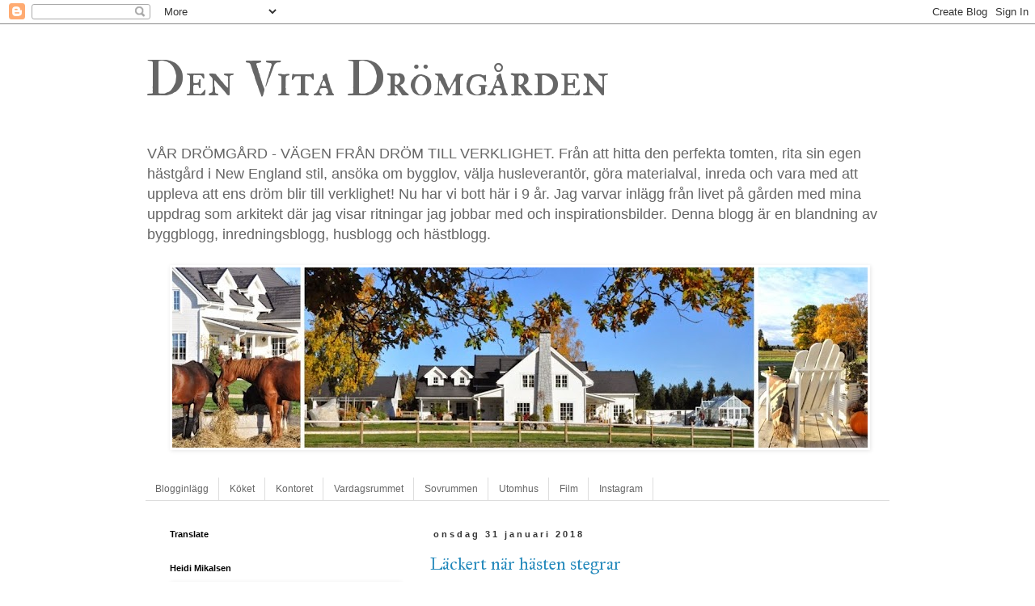

--- FILE ---
content_type: text/html; charset=UTF-8
request_url: https://vitadromgarden.blogspot.com/2018/01/
body_size: 46627
content:
<!DOCTYPE html>
<html class='v2' dir='ltr' lang='sv'>
<head>
<link href='https://www.blogger.com/static/v1/widgets/335934321-css_bundle_v2.css' rel='stylesheet' type='text/css'/>
<meta content='width=1100' name='viewport'/>
<meta content='text/html; charset=UTF-8' http-equiv='Content-Type'/>
<meta content='blogger' name='generator'/>
<link href='https://vitadromgarden.blogspot.com/favicon.ico' rel='icon' type='image/x-icon'/>
<link href='https://vitadromgarden.blogspot.com/2018/01/' rel='canonical'/>
<link rel="alternate" type="application/atom+xml" title="Den Vita Drömgården - Atom" href="https://vitadromgarden.blogspot.com/feeds/posts/default" />
<link rel="alternate" type="application/rss+xml" title="Den Vita Drömgården - RSS" href="https://vitadromgarden.blogspot.com/feeds/posts/default?alt=rss" />
<link rel="service.post" type="application/atom+xml" title="Den Vita Drömgården - Atom" href="https://www.blogger.com/feeds/2825230266172203523/posts/default" />
<!--Can't find substitution for tag [blog.ieCssRetrofitLinks]-->
<meta content='https://vitadromgarden.blogspot.com/2018/01/' property='og:url'/>
<meta content='Den Vita Drömgården' property='og:title'/>
<meta content='VÅR DRÖMGÅRD - VÄGEN FRÅN DRÖM TILL VERKLIGHET. 

Från att hitta den perfekta tomten, rita sin egen hästgård i New England stil, ansöka om bygglov, välja husleverantör, göra materialval, inreda och vara med att uppleva att ens dröm blir till verklighet!

Nu har vi bott här i 9 år. Jag varvar inlägg från livet på gården med mina uppdrag som arkitekt där jag visar ritningar jag jobbar med och inspirationsbilder.

Denna blogg är en blandning av byggblogg, inredningsblogg, husblogg och hästblogg.
' property='og:description'/>
<title>Den Vita Drömgården: januari 2018</title>
<style type='text/css'>@font-face{font-family:'IM Fell Double Pica SC';font-style:normal;font-weight:400;font-display:swap;src:url(//fonts.gstatic.com/s/imfelldoublepicasc/v21/neIazDmuiMkFo6zj_sHpQ8teNbWlwBB_hXjJ0YoOe5m1ZGk.woff2)format('woff2');unicode-range:U+0000-00FF,U+0131,U+0152-0153,U+02BB-02BC,U+02C6,U+02DA,U+02DC,U+0304,U+0308,U+0329,U+2000-206F,U+20AC,U+2122,U+2191,U+2193,U+2212,U+2215,U+FEFF,U+FFFD;}@font-face{font-family:'IM Fell Great Primer';font-style:normal;font-weight:400;font-display:swap;src:url(//fonts.gstatic.com/s/imfellgreatprimer/v21/bx6aNwSJtayYxOkbYFsT6hMsLzX7u85rJrrQtjsVShY0.woff2)format('woff2');unicode-range:U+0000-00FF,U+0131,U+0152-0153,U+02BB-02BC,U+02C6,U+02DA,U+02DC,U+0304,U+0308,U+0329,U+2000-206F,U+20AC,U+2122,U+2191,U+2193,U+2212,U+2215,U+FEFF,U+FFFD;}</style>
<style id='page-skin-1' type='text/css'><!--
/*
-----------------------------------------------
Blogger Template Style
Name:     Simple
Designer: Blogger
URL:      www.blogger.com
----------------------------------------------- */
/* Content
----------------------------------------------- */
body {
font: normal normal 12px 'Trebuchet MS', Trebuchet, Verdana, sans-serif;
color: #666666;
background: #ffffff none repeat scroll top left;
padding: 0 0 0 0;
}
html body .region-inner {
min-width: 0;
max-width: 100%;
width: auto;
}
h2 {
font-size: 22px;
}
a:link {
text-decoration:none;
color: #2288bb;
}
a:visited {
text-decoration:none;
color: #6ea1bb;
}
a:hover {
text-decoration:underline;
color: #33aaff;
}
.body-fauxcolumn-outer .fauxcolumn-inner {
background: transparent none repeat scroll top left;
_background-image: none;
}
.body-fauxcolumn-outer .cap-top {
position: absolute;
z-index: 1;
height: 400px;
width: 100%;
}
.body-fauxcolumn-outer .cap-top .cap-left {
width: 100%;
background: transparent none repeat-x scroll top left;
_background-image: none;
}
.content-outer {
-moz-box-shadow: 0 0 0 rgba(0, 0, 0, .15);
-webkit-box-shadow: 0 0 0 rgba(0, 0, 0, .15);
-goog-ms-box-shadow: 0 0 0 #333333;
box-shadow: 0 0 0 rgba(0, 0, 0, .15);
margin-bottom: 1px;
}
.content-inner {
padding: 10px 40px;
}
.content-inner {
background-color: #ffffff;
}
/* Header
----------------------------------------------- */
.header-outer {
background: transparent none repeat-x scroll 0 -400px;
_background-image: none;
}
.Header h1 {
font: normal normal 60px IM Fell Double Pica SC;
color: #666666;
text-shadow: 0 0 0 rgba(0, 0, 0, .2);
}
.Header h1 a {
color: #666666;
}
.Header .description {
font-size: 18px;
color: #666666;
}
.header-inner .Header .titlewrapper {
padding: 22px 0;
}
.header-inner .Header .descriptionwrapper {
padding: 0 0;
}
/* Tabs
----------------------------------------------- */
.tabs-inner .section:first-child {
border-top: 0 solid #dddddd;
}
.tabs-inner .section:first-child ul {
margin-top: -1px;
border-top: 1px solid #dddddd;
border-left: 1px solid #dddddd;
border-right: 1px solid #dddddd;
}
.tabs-inner .widget ul {
background: transparent none repeat-x scroll 0 -800px;
_background-image: none;
border-bottom: 1px solid #dddddd;
margin-top: 0;
margin-left: -30px;
margin-right: -30px;
}
.tabs-inner .widget li a {
display: inline-block;
padding: .6em 1em;
font: normal normal 12px 'Trebuchet MS', Trebuchet, Verdana, sans-serif;
color: #666666;
border-left: 1px solid #ffffff;
border-right: 1px solid #dddddd;
}
.tabs-inner .widget li:first-child a {
border-left: none;
}
.tabs-inner .widget li.selected a, .tabs-inner .widget li a:hover {
color: #000000;
background-color: #eeeeee;
text-decoration: none;
}
/* Columns
----------------------------------------------- */
.main-outer {
border-top: 0 solid transparent;
}
.fauxcolumn-left-outer .fauxcolumn-inner {
border-right: 1px solid transparent;
}
.fauxcolumn-right-outer .fauxcolumn-inner {
border-left: 1px solid transparent;
}
/* Headings
----------------------------------------------- */
div.widget > h2,
div.widget h2.title {
margin: 0 0 1em 0;
font: normal bold 11px 'Trebuchet MS',Trebuchet,Verdana,sans-serif;
color: #000000;
}
/* Widgets
----------------------------------------------- */
.widget .zippy {
color: #999999;
text-shadow: 2px 2px 1px rgba(0, 0, 0, .1);
}
.widget .popular-posts ul {
list-style: none;
}
/* Posts
----------------------------------------------- */
h2.date-header {
font: normal bold 11px Arial, Tahoma, Helvetica, FreeSans, sans-serif;
}
.date-header span {
background-color: #ffffff;
color: #333333;
padding: 0.4em;
letter-spacing: 3px;
margin: inherit;
}
.main-inner {
padding-top: 35px;
padding-bottom: 65px;
}
.main-inner .column-center-inner {
padding: 0 0;
}
.main-inner .column-center-inner .section {
margin: 0 1em;
}
.post {
margin: 0 0 45px 0;
}
h3.post-title, .comments h4 {
font: normal normal 22px IM Fell Great Primer;
margin: .75em 0 0;
}
.post-body {
font-size: 110%;
line-height: 1.4;
position: relative;
}
.post-body img, .post-body .tr-caption-container, .Profile img, .Image img,
.BlogList .item-thumbnail img {
padding: 2px;
background: #ffffff;
border: 1px solid #ffffff;
-moz-box-shadow: 1px 1px 5px rgba(0, 0, 0, .1);
-webkit-box-shadow: 1px 1px 5px rgba(0, 0, 0, .1);
box-shadow: 1px 1px 5px rgba(0, 0, 0, .1);
}
.post-body img, .post-body .tr-caption-container {
padding: 5px;
}
.post-body .tr-caption-container {
color: #666666;
}
.post-body .tr-caption-container img {
padding: 0;
background: transparent;
border: none;
-moz-box-shadow: 0 0 0 rgba(0, 0, 0, .1);
-webkit-box-shadow: 0 0 0 rgba(0, 0, 0, .1);
box-shadow: 0 0 0 rgba(0, 0, 0, .1);
}
.post-header {
margin: 0 0 1.5em;
line-height: 1.6;
font-size: 90%;
}
.post-footer {
margin: 20px -2px 0;
padding: 5px 10px;
color: #666666;
background-color: #eeeeee;
border-bottom: 1px solid #eeeeee;
line-height: 1.6;
font-size: 90%;
}
#comments .comment-author {
padding-top: 1.5em;
border-top: 1px solid transparent;
background-position: 0 1.5em;
}
#comments .comment-author:first-child {
padding-top: 0;
border-top: none;
}
.avatar-image-container {
margin: .2em 0 0;
}
#comments .avatar-image-container img {
border: 1px solid #ffffff;
}
/* Comments
----------------------------------------------- */
.comments .comments-content .icon.blog-author {
background-repeat: no-repeat;
background-image: url([data-uri]);
}
.comments .comments-content .loadmore a {
border-top: 1px solid #999999;
border-bottom: 1px solid #999999;
}
.comments .comment-thread.inline-thread {
background-color: #eeeeee;
}
.comments .continue {
border-top: 2px solid #999999;
}
/* Accents
---------------------------------------------- */
.section-columns td.columns-cell {
border-left: 1px solid transparent;
}
.blog-pager {
background: transparent url(//www.blogblog.com/1kt/simple/paging_dot.png) repeat-x scroll top center;
}
.blog-pager-older-link, .home-link,
.blog-pager-newer-link {
background-color: #ffffff;
padding: 5px;
}
.footer-outer {
border-top: 1px dashed #bbbbbb;
}
/* Mobile
----------------------------------------------- */
body.mobile  {
background-size: auto;
}
.mobile .body-fauxcolumn-outer {
background: transparent none repeat scroll top left;
}
.mobile .body-fauxcolumn-outer .cap-top {
background-size: 100% auto;
}
.mobile .content-outer {
-webkit-box-shadow: 0 0 3px rgba(0, 0, 0, .15);
box-shadow: 0 0 3px rgba(0, 0, 0, .15);
}
.mobile .tabs-inner .widget ul {
margin-left: 0;
margin-right: 0;
}
.mobile .post {
margin: 0;
}
.mobile .main-inner .column-center-inner .section {
margin: 0;
}
.mobile .date-header span {
padding: 0.1em 10px;
margin: 0 -10px;
}
.mobile h3.post-title {
margin: 0;
}
.mobile .blog-pager {
background: transparent none no-repeat scroll top center;
}
.mobile .footer-outer {
border-top: none;
}
.mobile .main-inner, .mobile .footer-inner {
background-color: #ffffff;
}
.mobile-index-contents {
color: #666666;
}
.mobile-link-button {
background-color: #2288bb;
}
.mobile-link-button a:link, .mobile-link-button a:visited {
color: #ffffff;
}
.mobile .tabs-inner .section:first-child {
border-top: none;
}
.mobile .tabs-inner .PageList .widget-content {
background-color: #eeeeee;
color: #000000;
border-top: 1px solid #dddddd;
border-bottom: 1px solid #dddddd;
}
.mobile .tabs-inner .PageList .widget-content .pagelist-arrow {
border-left: 1px solid #dddddd;
}

--></style>
<style id='template-skin-1' type='text/css'><!--
body {
min-width: 1000px;
}
.content-outer, .content-fauxcolumn-outer, .region-inner {
min-width: 1000px;
max-width: 1000px;
_width: 1000px;
}
.main-inner .columns {
padding-left: 340px;
padding-right: 0px;
}
.main-inner .fauxcolumn-center-outer {
left: 340px;
right: 0px;
/* IE6 does not respect left and right together */
_width: expression(this.parentNode.offsetWidth -
parseInt("340px") -
parseInt("0px") + 'px');
}
.main-inner .fauxcolumn-left-outer {
width: 340px;
}
.main-inner .fauxcolumn-right-outer {
width: 0px;
}
.main-inner .column-left-outer {
width: 340px;
right: 100%;
margin-left: -340px;
}
.main-inner .column-right-outer {
width: 0px;
margin-right: -0px;
}
#layout {
min-width: 0;
}
#layout .content-outer {
min-width: 0;
width: 800px;
}
#layout .region-inner {
min-width: 0;
width: auto;
}
body#layout div.add_widget {
padding: 8px;
}
body#layout div.add_widget a {
margin-left: 32px;
}
--></style>
<link href='https://www.blogger.com/dyn-css/authorization.css?targetBlogID=2825230266172203523&amp;zx=bbf25a27-43df-4c92-ae74-3fd84bcd750e' media='none' onload='if(media!=&#39;all&#39;)media=&#39;all&#39;' rel='stylesheet'/><noscript><link href='https://www.blogger.com/dyn-css/authorization.css?targetBlogID=2825230266172203523&amp;zx=bbf25a27-43df-4c92-ae74-3fd84bcd750e' rel='stylesheet'/></noscript>
<meta name='google-adsense-platform-account' content='ca-host-pub-1556223355139109'/>
<meta name='google-adsense-platform-domain' content='blogspot.com'/>

</head>
<body class='loading variant-simplysimple'>
<div class='navbar section' id='navbar' name='Navbar'><div class='widget Navbar' data-version='1' id='Navbar1'><script type="text/javascript">
    function setAttributeOnload(object, attribute, val) {
      if(window.addEventListener) {
        window.addEventListener('load',
          function(){ object[attribute] = val; }, false);
      } else {
        window.attachEvent('onload', function(){ object[attribute] = val; });
      }
    }
  </script>
<div id="navbar-iframe-container"></div>
<script type="text/javascript" src="https://apis.google.com/js/platform.js"></script>
<script type="text/javascript">
      gapi.load("gapi.iframes:gapi.iframes.style.bubble", function() {
        if (gapi.iframes && gapi.iframes.getContext) {
          gapi.iframes.getContext().openChild({
              url: 'https://www.blogger.com/navbar/2825230266172203523?origin\x3dhttps://vitadromgarden.blogspot.com',
              where: document.getElementById("navbar-iframe-container"),
              id: "navbar-iframe"
          });
        }
      });
    </script><script type="text/javascript">
(function() {
var script = document.createElement('script');
script.type = 'text/javascript';
script.src = '//pagead2.googlesyndication.com/pagead/js/google_top_exp.js';
var head = document.getElementsByTagName('head')[0];
if (head) {
head.appendChild(script);
}})();
</script>
</div></div>
<div class='body-fauxcolumns'>
<div class='fauxcolumn-outer body-fauxcolumn-outer'>
<div class='cap-top'>
<div class='cap-left'></div>
<div class='cap-right'></div>
</div>
<div class='fauxborder-left'>
<div class='fauxborder-right'></div>
<div class='fauxcolumn-inner'>
</div>
</div>
<div class='cap-bottom'>
<div class='cap-left'></div>
<div class='cap-right'></div>
</div>
</div>
</div>
<div class='content'>
<div class='content-fauxcolumns'>
<div class='fauxcolumn-outer content-fauxcolumn-outer'>
<div class='cap-top'>
<div class='cap-left'></div>
<div class='cap-right'></div>
</div>
<div class='fauxborder-left'>
<div class='fauxborder-right'></div>
<div class='fauxcolumn-inner'>
</div>
</div>
<div class='cap-bottom'>
<div class='cap-left'></div>
<div class='cap-right'></div>
</div>
</div>
</div>
<div class='content-outer'>
<div class='content-cap-top cap-top'>
<div class='cap-left'></div>
<div class='cap-right'></div>
</div>
<div class='fauxborder-left content-fauxborder-left'>
<div class='fauxborder-right content-fauxborder-right'></div>
<div class='content-inner'>
<header>
<div class='header-outer'>
<div class='header-cap-top cap-top'>
<div class='cap-left'></div>
<div class='cap-right'></div>
</div>
<div class='fauxborder-left header-fauxborder-left'>
<div class='fauxborder-right header-fauxborder-right'></div>
<div class='region-inner header-inner'>
<div class='header section' id='header' name='Rubrik'><div class='widget Header' data-version='1' id='Header1'>
<div id='header-inner'>
<div class='titlewrapper'>
<h1 class='title'>
<a href='https://vitadromgarden.blogspot.com/'>
Den Vita Drömgården
</a>
</h1>
</div>
<div class='descriptionwrapper'>
<p class='description'><span>VÅR DRÖMGÅRD - VÄGEN FRÅN DRÖM TILL VERKLIGHET. 

Från att hitta den perfekta tomten, rita sin egen hästgård i New England stil, ansöka om bygglov, välja husleverantör, göra materialval, inreda och vara med att uppleva att ens dröm blir till verklighet!

Nu har vi bott här i 9 år. Jag varvar inlägg från livet på gården med mina uppdrag som arkitekt där jag visar ritningar jag jobbar med och inspirationsbilder.

Denna blogg är en blandning av byggblogg, inredningsblogg, husblogg och hästblogg.
</span></p>
</div>
</div>
</div></div>
</div>
</div>
<div class='header-cap-bottom cap-bottom'>
<div class='cap-left'></div>
<div class='cap-right'></div>
</div>
</div>
</header>
<div class='tabs-outer'>
<div class='tabs-cap-top cap-top'>
<div class='cap-left'></div>
<div class='cap-right'></div>
</div>
<div class='fauxborder-left tabs-fauxborder-left'>
<div class='fauxborder-right tabs-fauxborder-right'></div>
<div class='region-inner tabs-inner'>
<div class='tabs section' id='crosscol' name='Alla kolumner'><div class='widget Image' data-version='1' id='Image1'>
<h2>Den Vita Drömgården</h2>
<div class='widget-content'>
<img alt='Den Vita Drömgården' height='223' id='Image1_img' src='https://blogger.googleusercontent.com/img/b/R29vZ2xl/AVvXsEg50SfBTw7Uvw1UMqB1nCRmP6b9yhqFnMjyafzbMd3LVVstVOO93Pq7ploNDWmN54HAXSEQ9nMvd0IL0_kJP_kX8Oc2fljx3Iui7kDOte18DoGawqZtaAzQPPokBhVqZdvljG5ihtsRo-KQ/s860/Bild1.JPG' width='860'/>
<br/>
</div>
<div class='clear'></div>
</div></div>
<div class='tabs section' id='crosscol-overflow' name='Cross-Column 2'><div class='widget PageList' data-version='1' id='PageList1'>
<h2>Sidor</h2>
<div class='widget-content'>
<ul>
<li>
<a href='https://vitadromgarden.blogspot.com/'>Blogginlägg</a>
</li>
<li>
<a href='https://vitadromgarden.blogspot.com/p/koket.html'>Köket</a>
</li>
<li>
<a href='https://vitadromgarden.blogspot.com/p/kontoret.html'>Kontoret</a>
</li>
<li>
<a href='https://vitadromgarden.blogspot.com/p/vardagsrummet.html'>Vardagsrummet</a>
</li>
<li>
<a href='https://vitadromgarden.blogspot.com/p/sovrummen.html'>Sovrummen</a>
</li>
<li>
<a href='https://vitadromgarden.blogspot.com/p/tradgarden.html'>Utomhus</a>
</li>
<li>
<a href='https://www.youtube.com/watch?v=hLPOKz6pfGo&feature=youtube_gdata'>Film</a>
</li>
<li>
<a href='https://www.instagram.com/den_vita_dromgarden/'>Instagram</a>
</li>
</ul>
<div class='clear'></div>
</div>
</div></div>
</div>
</div>
<div class='tabs-cap-bottom cap-bottom'>
<div class='cap-left'></div>
<div class='cap-right'></div>
</div>
</div>
<div class='main-outer'>
<div class='main-cap-top cap-top'>
<div class='cap-left'></div>
<div class='cap-right'></div>
</div>
<div class='fauxborder-left main-fauxborder-left'>
<div class='fauxborder-right main-fauxborder-right'></div>
<div class='region-inner main-inner'>
<div class='columns fauxcolumns'>
<div class='fauxcolumn-outer fauxcolumn-center-outer'>
<div class='cap-top'>
<div class='cap-left'></div>
<div class='cap-right'></div>
</div>
<div class='fauxborder-left'>
<div class='fauxborder-right'></div>
<div class='fauxcolumn-inner'>
</div>
</div>
<div class='cap-bottom'>
<div class='cap-left'></div>
<div class='cap-right'></div>
</div>
</div>
<div class='fauxcolumn-outer fauxcolumn-left-outer'>
<div class='cap-top'>
<div class='cap-left'></div>
<div class='cap-right'></div>
</div>
<div class='fauxborder-left'>
<div class='fauxborder-right'></div>
<div class='fauxcolumn-inner'>
</div>
</div>
<div class='cap-bottom'>
<div class='cap-left'></div>
<div class='cap-right'></div>
</div>
</div>
<div class='fauxcolumn-outer fauxcolumn-right-outer'>
<div class='cap-top'>
<div class='cap-left'></div>
<div class='cap-right'></div>
</div>
<div class='fauxborder-left'>
<div class='fauxborder-right'></div>
<div class='fauxcolumn-inner'>
</div>
</div>
<div class='cap-bottom'>
<div class='cap-left'></div>
<div class='cap-right'></div>
</div>
</div>
<!-- corrects IE6 width calculation -->
<div class='columns-inner'>
<div class='column-center-outer'>
<div class='column-center-inner'>
<div class='main section' id='main' name='Huvudsektion'><div class='widget Blog' data-version='1' id='Blog1'>
<div class='blog-posts hfeed'>

          <div class="date-outer">
        
<h2 class='date-header'><span>onsdag 31 januari 2018</span></h2>

          <div class="date-posts">
        
<div class='post-outer'>
<div class='post hentry uncustomized-post-template' itemprop='blogPost' itemscope='itemscope' itemtype='http://schema.org/BlogPosting'>
<meta content='https://blogger.googleusercontent.com/img/b/R29vZ2xl/AVvXsEjEqn1L3toukVwA51u1SuTRDYLbRPIKA3Xlo2z3Wj-MJ1tNjaIVmICbCYVO5U4DA7HyGK4lLyDrKiZwUtkHYA09V7sVQg1dodEdUfb6JOx9ESq_eDptbQVdRMulAWLMdBuWGHZYo-PhqKM/s640/DSC_7290.jpg' itemprop='image_url'/>
<meta content='2825230266172203523' itemprop='blogId'/>
<meta content='4285735010528309853' itemprop='postId'/>
<a name='4285735010528309853'></a>
<h3 class='post-title entry-title' itemprop='name'>
<a href='https://vitadromgarden.blogspot.com/2018/01/lackert-nar-hasten-stegrar.html'>Läckert när hästen stegrar</a>
</h3>
<div class='post-header'>
<div class='post-header-line-1'></div>
</div>
<div class='post-body entry-content' id='post-body-4285735010528309853' itemprop='description articleBody'>
<div style="text-align: center;">
Plötsligt händer det!&nbsp;</div>
<div style="text-align: center;">
<br /></div>
<div class="separator" style="clear: both; text-align: center;">
<a href="https://blogger.googleusercontent.com/img/b/R29vZ2xl/AVvXsEjEqn1L3toukVwA51u1SuTRDYLbRPIKA3Xlo2z3Wj-MJ1tNjaIVmICbCYVO5U4DA7HyGK4lLyDrKiZwUtkHYA09V7sVQg1dodEdUfb6JOx9ESq_eDptbQVdRMulAWLMdBuWGHZYo-PhqKM/s1600/DSC_7290.jpg" imageanchor="1" style="margin-left: 1em; margin-right: 1em; text-align: center;"><img border="0" data-original-height="637" data-original-width="709" height="574" src="https://blogger.googleusercontent.com/img/b/R29vZ2xl/AVvXsEjEqn1L3toukVwA51u1SuTRDYLbRPIKA3Xlo2z3Wj-MJ1tNjaIVmICbCYVO5U4DA7HyGK4lLyDrKiZwUtkHYA09V7sVQg1dodEdUfb6JOx9ESq_eDptbQVdRMulAWLMdBuWGHZYo-PhqKM/s640/DSC_7290.jpg" width="640" /></a></div>
<br />
<div style="text-align: center;">
För en gång skull hade jag med mig kameran i hagen när jag matade ut hästarna på morgonen och tog av hästarna täckena efter en snöig natt. &nbsp;Hästarna tycker det är så skönt att bli av med täckena att dom får extra energi och lite skutt i kroppen.&nbsp;</div>
<div style="text-align: center;">
<br /></div>
<div class="separator" style="clear: both; text-align: center;">
<a href="https://blogger.googleusercontent.com/img/b/R29vZ2xl/AVvXsEikc1CnOA4PyzwgV3ELRu-3Mf7E2IZyr-vc0PR3Qos3ZE_FKs32o7hUBKUATOqnNt3jsMLqJJJjawaFjtoocuE6gUHNSNt4-S9i9QkMQRS66OSnJMrGvKrNsjBe68MV9FdHeyfE6PxN6q8/s1600/DSC_7284.jpg" imageanchor="1" style="margin-left: 1em; margin-right: 1em;"><img border="0" data-original-height="1068" data-original-width="1600" height="426" src="https://blogger.googleusercontent.com/img/b/R29vZ2xl/AVvXsEikc1CnOA4PyzwgV3ELRu-3Mf7E2IZyr-vc0PR3Qos3ZE_FKs32o7hUBKUATOqnNt3jsMLqJJJjawaFjtoocuE6gUHNSNt4-S9i9QkMQRS66OSnJMrGvKrNsjBe68MV9FdHeyfE6PxN6q8/s640/DSC_7284.jpg" width="640" /></a></div>
<div style="text-align: center;">
<br /></div>
<div style="text-align: center;">
Dom flesta rullar sig, men min häst Diva sprang runt med hög svans och visade upp sig. Thaihunden Patrick sprang efter. Inte så att hästen bryr sig, men hunden gillar att jaga efter dom stora djuren.</div>
<div style="text-align: center;">
Det är roligt att titta på när dom springer runt tillsammans.</div>
<div style="text-align: center;">
<br /></div>
<div style="text-align: center;">
<br /></div>
<div class="separator" style="clear: both; text-align: center;">
<a href="https://blogger.googleusercontent.com/img/b/R29vZ2xl/AVvXsEj9kQ8ZBuzf8mdXM9xWHTdADpaYAoO13mLkwAsvCR8ElFYr2d0lJ80MlOSzCizfN-lPl_9UvwnvArl5TJIsRPa6c-mqVwi_dhDgh-wlxACxJjWp9sASDWBVVZKDjvMooI9JuJDYC4xbjvU/s1600/DSC_7272.jpg" imageanchor="1" style="margin-left: 1em; margin-right: 1em;"><img border="0" data-original-height="1304" data-original-width="1600" height="520" src="https://blogger.googleusercontent.com/img/b/R29vZ2xl/AVvXsEj9kQ8ZBuzf8mdXM9xWHTdADpaYAoO13mLkwAsvCR8ElFYr2d0lJ80MlOSzCizfN-lPl_9UvwnvArl5TJIsRPa6c-mqVwi_dhDgh-wlxACxJjWp9sASDWBVVZKDjvMooI9JuJDYC4xbjvU/s640/DSC_7272.jpg" width="640" /></a></div>
<div style="text-align: center;">
<br /></div>
<div style="text-align: center;">
Rätt som det var stegrade hon och jag hade kameran med.&nbsp;</div>
<div style="text-align: center;">
<br /></div>
<div class="separator" style="clear: both; text-align: center;">
<a href="https://blogger.googleusercontent.com/img/b/R29vZ2xl/AVvXsEhXQuKAzGWzybLMbuO4ImOefTgdjJHf0zAD0OQxI1iOqqqUHDREqPyAYA7I1OwAjFr2nEunAQSL_8sEBm_0FO-waDYxfRiojl4XblYRTj4IMM9e95gjO3KPEfdnfNsJkX7Abq9mGdKyn84/s1600/DSC_7288.jpg" imageanchor="1" style="margin-left: 1em; margin-right: 1em;"><img border="0" data-original-height="988" data-original-width="1600" height="394" src="https://blogger.googleusercontent.com/img/b/R29vZ2xl/AVvXsEhXQuKAzGWzybLMbuO4ImOefTgdjJHf0zAD0OQxI1iOqqqUHDREqPyAYA7I1OwAjFr2nEunAQSL_8sEBm_0FO-waDYxfRiojl4XblYRTj4IMM9e95gjO3KPEfdnfNsJkX7Abq9mGdKyn84/s640/DSC_7288.jpg" width="640" /></a></div>
<div style="text-align: center;">
<br /></div>
<div style="text-align: center;">
Vilken lycka! Både för henne och mig. Diva brukar stegra när hela flocken får tuppjuck och springer runt i hagen, men det är aldrig på beställning och det har på dom senaste 7 åren inte hänt när jag har varit i hagen med kameran. Där hade jag tur. Jag har alltid önskat mig en stegringsbild.</div>
<div style="text-align: center;">
<br /></div>
<div style="text-align: center;">
Jag hade precis matat ut och tagit av lillponnyen täcket när hon stegrade första gången. Jag kastade mig efter kameran, men en häst var i vägen. Typiskt - det var ju så högt!</div>
<div style="text-align: center;">
<br /></div>
<div class="separator" style="clear: both; text-align: center;">
<a href="https://blogger.googleusercontent.com/img/b/R29vZ2xl/AVvXsEiRV2TSba4jm0MyefEo8H0ZOBrK9Rh-iynTEZ9gqLSvNlOuWYnpyOezrDW__wKfxMcjO31S7KUzB9fTQmuyNYotBokNsshMnGGVKMqKx_WnVj0jEb58R5_DOWoP-qJJ4wdSMGxXOtZmny4/s1600/DSC_7277.jpg" imageanchor="1" style="margin-left: 1em; margin-right: 1em;"><img border="0" data-original-height="1357" data-original-width="1600" height="542" src="https://blogger.googleusercontent.com/img/b/R29vZ2xl/AVvXsEiRV2TSba4jm0MyefEo8H0ZOBrK9Rh-iynTEZ9gqLSvNlOuWYnpyOezrDW__wKfxMcjO31S7KUzB9fTQmuyNYotBokNsshMnGGVKMqKx_WnVj0jEb58R5_DOWoP-qJJ4wdSMGxXOtZmny4/s640/DSC_7277.jpg" width="640" /></a></div>
<div style="text-align: center;">
<br /></div>
<div style="text-align: center;">
Med som tur var hade hon extra energi och stegrade flera gånger. Det är så läckert. Det är riktig stegring - inget fjutt som dom andra hästarna i hagen gör. Diva gillar verkligen ställa sig på två ben. Det händer aldrig när vi rider. Då är hon säkerheten själv. Det är bara i hagen och det får man ju vara tacksam för.</div>
<div style="text-align: center;">
<br /></div>
<div class="separator" style="clear: both; text-align: center;">
<a href="https://blogger.googleusercontent.com/img/b/R29vZ2xl/AVvXsEjUdYvBu0Oq7Y4Vz-0RcD7WZ5Wp7yKTu0kWLsuUWlndQ0wZwTAbN3-EorBRsy-VR9-LimALQ5RA1_ADp6e5bwCj0Anz5tll7LzWinua_byAFoWqXIlcRsN3gmtCxi28URjpoPkjWpxmlpQ/s1600/DSC_7287.jpg" imageanchor="1" style="margin-left: 1em; margin-right: 1em;"><img border="0" data-original-height="909" data-original-width="1005" height="578" src="https://blogger.googleusercontent.com/img/b/R29vZ2xl/AVvXsEjUdYvBu0Oq7Y4Vz-0RcD7WZ5Wp7yKTu0kWLsuUWlndQ0wZwTAbN3-EorBRsy-VR9-LimALQ5RA1_ADp6e5bwCj0Anz5tll7LzWinua_byAFoWqXIlcRsN3gmtCxi28URjpoPkjWpxmlpQ/s640/DSC_7287.jpg" width="640" /></a></div>
<div class="separator" style="clear: both; text-align: center;">
<br /></div>
<div style="text-align: center;">
Snyggt var det och jag var överlycklig över att få förevigat det.<br />
Det var över på några minuter och lugnet sänkte sig sedan över flocken.</div>
<div style="text-align: center;">
<br /></div>
<div class="separator" style="clear: both; text-align: center;">
<a href="https://blogger.googleusercontent.com/img/b/R29vZ2xl/AVvXsEjvZFMVUtrRNxqm5_k8x3auAtAqIut3FXWznSHQeNNIuverTKPTEPE7naiT9V1McztibjPOVnzd9efw9jL-lCZ0KkZt-uhZgrIGCfdA4nsB2auf5GvEWD-uI4YSTTN34otNr7fWfPB-8hY/s1600/DSC_7298.jpg" imageanchor="1" style="margin-left: 1em; margin-right: 1em;"><img border="0" data-original-height="1068" data-original-width="1600" height="426" src="https://blogger.googleusercontent.com/img/b/R29vZ2xl/AVvXsEjvZFMVUtrRNxqm5_k8x3auAtAqIut3FXWznSHQeNNIuverTKPTEPE7naiT9V1McztibjPOVnzd9efw9jL-lCZ0KkZt-uhZgrIGCfdA4nsB2auf5GvEWD-uI4YSTTN34otNr7fWfPB-8hY/s640/DSC_7298.jpg" width="640" /></a></div>
<div style="text-align: center;">
<br /></div>
<div style="text-align: center;">
En liten vardagsglädje!</div>
<div style="text-align: center;">
Över och ut och tack från mig!</div>
<div style="text-align: center;">
<br /></div>
<div style="text-align: center;">
Må bäst!</div>
<div style='clear: both;'></div>
</div>
<div class='post-footer'>
<div class='post-footer-line post-footer-line-1'>
<span class='post-author vcard'>
</span>
<span class='post-timestamp'>
</span>
<span class='post-comment-link'>
</span>
<span class='post-icons'>
<span class='item-control blog-admin pid-243043866'>
<a href='https://www.blogger.com/post-edit.g?blogID=2825230266172203523&postID=4285735010528309853&from=pencil' title='Redigera inlägg'>
<img alt='' class='icon-action' height='18' src='https://resources.blogblog.com/img/icon18_edit_allbkg.gif' width='18'/>
</a>
</span>
</span>
<div class='post-share-buttons goog-inline-block'>
<a class='goog-inline-block share-button sb-email' href='https://www.blogger.com/share-post.g?blogID=2825230266172203523&postID=4285735010528309853&target=email' target='_blank' title='Skicka med e-post'><span class='share-button-link-text'>Skicka med e-post</span></a><a class='goog-inline-block share-button sb-blog' href='https://www.blogger.com/share-post.g?blogID=2825230266172203523&postID=4285735010528309853&target=blog' onclick='window.open(this.href, "_blank", "height=270,width=475"); return false;' target='_blank' title='BlogThis!'><span class='share-button-link-text'>BlogThis!</span></a><a class='goog-inline-block share-button sb-twitter' href='https://www.blogger.com/share-post.g?blogID=2825230266172203523&postID=4285735010528309853&target=twitter' target='_blank' title='Dela på X'><span class='share-button-link-text'>Dela på X</span></a><a class='goog-inline-block share-button sb-facebook' href='https://www.blogger.com/share-post.g?blogID=2825230266172203523&postID=4285735010528309853&target=facebook' onclick='window.open(this.href, "_blank", "height=430,width=640"); return false;' target='_blank' title='Dela på Facebook'><span class='share-button-link-text'>Dela på Facebook</span></a><a class='goog-inline-block share-button sb-pinterest' href='https://www.blogger.com/share-post.g?blogID=2825230266172203523&postID=4285735010528309853&target=pinterest' target='_blank' title='Dela på Pinterest'><span class='share-button-link-text'>Dela på Pinterest</span></a>
</div>
</div>
<div class='post-footer-line post-footer-line-2'>
<span class='post-labels'>
Etiketter:
<a href='https://vitadromgarden.blogspot.com/search/label/American%20Paint%20Horse' rel='tag'>American Paint Horse</a>,
<a href='https://vitadromgarden.blogspot.com/search/label/American%20Quarter%20Horse' rel='tag'>American Quarter Horse</a>
</span>
</div>
<div class='post-footer-line post-footer-line-3'>
<span class='post-location'>
</span>
</div>
</div>
</div>
</div>

          </div></div>
        

          <div class="date-outer">
        
<h2 class='date-header'><span>fredag 26 januari 2018</span></h2>

          <div class="date-posts">
        
<div class='post-outer'>
<div class='post hentry uncustomized-post-template' itemprop='blogPost' itemscope='itemscope' itemtype='http://schema.org/BlogPosting'>
<meta content='https://blogger.googleusercontent.com/img/b/R29vZ2xl/AVvXsEgqn6vqDPNz4QDqbEPnKyChVQbYRIzDRibTVqnT5dnNztav-R5oA-nXsKlxM9ovaQVZ14F55BdgJ9K9xDK2XVPFi4BETQxdbj4bfjIohxkKcjb_rSIBfgTzIFBqmJHpM1NV2nMtt_EUzvg/s640/IMG_3080.jpg' itemprop='image_url'/>
<meta content='2825230266172203523' itemprop='blogId'/>
<meta content='5376291571299213450' itemprop='postId'/>
<a name='5376291571299213450'></a>
<h3 class='post-title entry-title' itemprop='name'>
<a href='https://vitadromgarden.blogspot.com/2018/01/aret-som-gatt-ett-riktigt-bra-ar.html'>Året som gått - ett riktigt bra år!</a>
</h3>
<div class='post-header'>
<div class='post-header-line-1'></div>
</div>
<div class='post-body entry-content' id='post-body-5376291571299213450' itemprop='description articleBody'>
<div style="text-align: center;">
Nytt år och nya möjligheter.</div>
<div style="text-align: center;">
<br /></div>
<div style="text-align: center;">
Som vanligt både började och slutade 2017 i Thailand.</div>
<div style="text-align: center;">
<br /></div>
<div style="text-align: center;">
THAILAND I VÅRA HJÄRTAN</div>
<div class="separator" style="clear: both; text-align: center;">
</div>
<div style="text-align: center;">
<br /></div>
<div class="separator" style="clear: both; text-align: center;">
<a href="https://blogger.googleusercontent.com/img/b/R29vZ2xl/AVvXsEgqn6vqDPNz4QDqbEPnKyChVQbYRIzDRibTVqnT5dnNztav-R5oA-nXsKlxM9ovaQVZ14F55BdgJ9K9xDK2XVPFi4BETQxdbj4bfjIohxkKcjb_rSIBfgTzIFBqmJHpM1NV2nMtt_EUzvg/s1600/IMG_3080.jpg" imageanchor="1" style="margin-left: 1em; margin-right: 1em;"><img border="0" data-original-height="1600" data-original-width="1551" height="640" src="https://blogger.googleusercontent.com/img/b/R29vZ2xl/AVvXsEgqn6vqDPNz4QDqbEPnKyChVQbYRIzDRibTVqnT5dnNztav-R5oA-nXsKlxM9ovaQVZ14F55BdgJ9K9xDK2XVPFi4BETQxdbj4bfjIohxkKcjb_rSIBfgTzIFBqmJHpM1NV2nMtt_EUzvg/s640/IMG_3080.jpg" width="620" /></a></div>
<div class="separator" style="clear: both; text-align: center;">
</div>
<br />
<div style="text-align: center;">
Det är som ett andra hem och vi njuter verkligen av att spendera några veckor i solen och på stranden mitt i vintern.</div>
<div style="text-align: center;">
Jag har svårt med kyla och mörker och kan verkligen sakna dom åren som vi tillbringade mellan 3 till 5 månader i Thailand varje år i 12 år.&nbsp;</div>
<div style="text-align: center;">
Just nu passar det inte in i vårt liv att vara borta länge, men vem vet vad framtiden har att erbjuda.</div>
<div style="text-align: center;">
<br /></div>
<div style="text-align: center;">
<a href="https://blogger.googleusercontent.com/img/b/R29vZ2xl/AVvXsEizLL2ynCj3LeOlibSb1PiEUtFt3dbxsGwnbEEGo8rgf1EnvJAfWIC1ApCMn2uwzvkCVEbgkUu5bNaA32TvtlJmLpLjkTNru-K8Uya1Qqa-4cH4zvWfS7oaBT_YfZSjK-X8ctPyVLpH6cM/s1600/IMG_2891.JPG" imageanchor="1" style="margin-left: 1em; margin-right: 1em;"><img border="0" data-original-height="1200" data-original-width="1600" height="480" src="https://blogger.googleusercontent.com/img/b/R29vZ2xl/AVvXsEizLL2ynCj3LeOlibSb1PiEUtFt3dbxsGwnbEEGo8rgf1EnvJAfWIC1ApCMn2uwzvkCVEbgkUu5bNaA32TvtlJmLpLjkTNru-K8Uya1Qqa-4cH4zvWfS7oaBT_YfZSjK-X8ctPyVLpH6cM/s640/IMG_2891.JPG" width="640" /></a></div>
<div style="text-align: center;">
<br /></div>
<div style="text-align: center;">
Vi hade iallafall ljuvliga veckor på ön Koh Lanta under denna resa.</div>
<div style="text-align: center;">
När man kommer hem känns det som om man har laddat batterierna och är redo för ett nytt år.</div>
<div style="text-align: center;">
<br /></div>
<div style="text-align: center;">
<br /></div>
<div style="text-align: center;">
VINTER OCH VARDAGSLIV PÅ GÅRDEN</div>
<div style="text-align: center;">
<br /></div>
<div style="text-align: center;">
Under vintern händer det inte så värst mycket på gården. Vi jobbar, sköter om våra djur och lever som folk flest. Aktivitetsnivån är lite lägre på vintern än om sommaren. När jag dock blickar tillbaks på 2017 så inser jag att vi trots allt gjorde en hel del.</div>
<div style="text-align: center;">
<br /></div>
<div class="separator" style="clear: both; text-align: center;">
<a href="https://blogger.googleusercontent.com/img/b/R29vZ2xl/AVvXsEgM6BCllkgrycnqqp03Uw0_fOOfzQIm3EMePCz4JzGgleWVmbiPAptbBoAysu0O81YoMtaD6IRPPNyCx7WdANOgHFBuPd8xeVuw0YGeYwZc-0KnVQ_xYJogNDsmVkLuhrZJmVGm4lWAS6g/s1600/DSC_0144.JPG" imageanchor="1" style="margin-left: 1em; margin-right: 1em;"><img border="0" data-original-height="1069" data-original-width="1600" height="426" src="https://blogger.googleusercontent.com/img/b/R29vZ2xl/AVvXsEgM6BCllkgrycnqqp03Uw0_fOOfzQIm3EMePCz4JzGgleWVmbiPAptbBoAysu0O81YoMtaD6IRPPNyCx7WdANOgHFBuPd8xeVuw0YGeYwZc-0KnVQ_xYJogNDsmVkLuhrZJmVGm4lWAS6g/s640/DSC_0144.JPG" width="640" /></a></div>
<div style="text-align: center;">
<br /></div>
<div style="text-align: center;">
Efter Thailandsresan hade vi ljuvliga vinterdagar i början av 2017.</div>
<div style="text-align: center;">
<br /></div>
<div class="separator" style="clear: both; text-align: center;">
<a href="https://blogger.googleusercontent.com/img/b/R29vZ2xl/AVvXsEhNxmS3yMlBrk8rFJCGNHYAPT0Lsuq8LaSTUWvZPfYY8z29QftXQvzK2HEYXyKXYdYuvk10Jwklj4XhIL2-TRB6Uz15YVNg3Yxy6aCbgGPtR2rZN1mvNNjWJ-Q5Ymjg350L7WB8T5dwB8E/s1600/DSC_0167.JPG" imageanchor="1" style="margin-left: 1em; margin-right: 1em;"><img border="0" data-original-height="1069" data-original-width="1600" height="426" src="https://blogger.googleusercontent.com/img/b/R29vZ2xl/AVvXsEhNxmS3yMlBrk8rFJCGNHYAPT0Lsuq8LaSTUWvZPfYY8z29QftXQvzK2HEYXyKXYdYuvk10Jwklj4XhIL2-TRB6Uz15YVNg3Yxy6aCbgGPtR2rZN1mvNNjWJ-Q5Ymjg350L7WB8T5dwB8E/s640/DSC_0167.JPG" width="640" /></a></div>
<div class="separator" style="clear: both; text-align: center;">
<br /></div>
<div class="separator" style="clear: both; text-align: center;">
Hundarna som alla kommer från Thailand är med att mata ut hö till hästarna.</div>
<br />
<div class="separator" style="clear: both; text-align: center;">
<a href="https://blogger.googleusercontent.com/img/b/R29vZ2xl/AVvXsEjhxc69ntcC9uwy-zW45R_6zjDFckiAxPfgwIleOUU_BPXtkvpJFQn2wNfkXAM1BrycPBKTkpuJX91_iXr5KF-mtsgTDAvl5PyiLQJu2uGDHG5j1d4mV8l25Y-8vZlE8n0dXby1kS7Nhb8/s1600/DSC_0216.jpg" imageanchor="1" style="margin-left: 1em; margin-right: 1em;"><img border="0" data-original-height="1097" data-original-width="1600" height="438" src="https://blogger.googleusercontent.com/img/b/R29vZ2xl/AVvXsEjhxc69ntcC9uwy-zW45R_6zjDFckiAxPfgwIleOUU_BPXtkvpJFQn2wNfkXAM1BrycPBKTkpuJX91_iXr5KF-mtsgTDAvl5PyiLQJu2uGDHG5j1d4mV8l25Y-8vZlE8n0dXby1kS7Nhb8/s640/DSC_0216.jpg" width="640" /></a></div>
<br />
<div class="separator" style="clear: both; text-align: center;">
<a href="https://blogger.googleusercontent.com/img/b/R29vZ2xl/AVvXsEiviaTn2FFaDmCG2GG3P18uvkTfIBLAHv2akQ2j7oU0TSvgwEStWJMcWG0l3Q2ET8Wn6_LMHE_vG5My-4k2k8GQf6UuhJJIQC6X-yXrQ8UhraSSba3eIcr7aa-b8hM7twznke2jFER6oJk/s1600/DSC_0272.JPG" imageanchor="1" style="margin-left: 1em; margin-right: 1em;"><img border="0" data-original-height="1069" data-original-width="1600" height="426" src="https://blogger.googleusercontent.com/img/b/R29vZ2xl/AVvXsEiviaTn2FFaDmCG2GG3P18uvkTfIBLAHv2akQ2j7oU0TSvgwEStWJMcWG0l3Q2ET8Wn6_LMHE_vG5My-4k2k8GQf6UuhJJIQC6X-yXrQ8UhraSSba3eIcr7aa-b8hM7twznke2jFER6oJk/s640/DSC_0272.JPG" width="640" /></a></div>
<br />
<div class="separator" style="clear: both; text-align: center;">
<a href="https://blogger.googleusercontent.com/img/b/R29vZ2xl/AVvXsEiP2DsM4h52CTuMOLTSfRlV47ts4E07EEZtsZKud-yGXMrk-5uTTaJ8Qgp73KZzgFsb381BGVIAMTCfGUSN0k090gtz8UW6Lz2ABoYGlhIM494LtAuNrPeX0sHwzGFqpYi8X1xpCkotr-0/s1600/DSC_0285.jpg" imageanchor="1" style="margin-left: 1em; margin-right: 1em;"><img border="0" data-original-height="1257" data-original-width="1600" height="502" src="https://blogger.googleusercontent.com/img/b/R29vZ2xl/AVvXsEiP2DsM4h52CTuMOLTSfRlV47ts4E07EEZtsZKud-yGXMrk-5uTTaJ8Qgp73KZzgFsb381BGVIAMTCfGUSN0k090gtz8UW6Lz2ABoYGlhIM494LtAuNrPeX0sHwzGFqpYi8X1xpCkotr-0/s640/DSC_0285.jpg" width="640" /></a></div>
<div style="text-align: center;">
<br /></div>
<div style="text-align: center;">
Trots att vintern kan vara vacker tycker jag den är för mörk och kall. Att söka sig till ljuset och värmen på vintern är något som hela familjen önskar.</div>
<div style="text-align: center;">
<br /></div>
<div style="text-align: center;">
<br /></div>
<div style="text-align: center;">
RESA TILL GRAN CANARIA</div>
<div style="text-align: center;">
<br /></div>
<div style="text-align: center;">
Mina förälder bor halva året i Narvik, Norge och halva året på Gran Canaria, Spanien. Vi vill så gärna &nbsp;umgås med dom och visst är Narvik vackert men efter att åkt till Narvik varje sommar så kändes det helt rätt att välja att besöka dom på Gran Canaria mitt i vintern istället.&nbsp;</div>
<div style="text-align: center;">
<br /></div>
<div style="text-align: center;">
Alla tjejerna i familjen packade väskan under sportlovet och flyget tog oss till värmen en vecka i februari.&nbsp;</div>
<div style="text-align: center;">
<br /></div>
<div class="separator" style="clear: both; text-align: center;">
<a href="https://blogger.googleusercontent.com/img/b/R29vZ2xl/AVvXsEgx__AgLECruY7kTHmmmdE_-hpAsySvJVsw6s_cPuy9H8wgdjp5fhVBMj_8MLdWEKEycLYk9YbiJ2k43TyR1tQ9pypln8rWavV2Gqx5YFyrZCNG0aiEtuFOTd_J52rIJEE__IBsSl-lysQ/s1600/IMG_3368.JPG" imageanchor="1" style="margin-left: 1em; margin-right: 1em;"><img border="0" data-original-height="1200" data-original-width="1600" height="480" src="https://blogger.googleusercontent.com/img/b/R29vZ2xl/AVvXsEgx__AgLECruY7kTHmmmdE_-hpAsySvJVsw6s_cPuy9H8wgdjp5fhVBMj_8MLdWEKEycLYk9YbiJ2k43TyR1tQ9pypln8rWavV2Gqx5YFyrZCNG0aiEtuFOTd_J52rIJEE__IBsSl-lysQ/s640/IMG_3368.JPG" width="640" /></a></div>
<div style="text-align: center;">
<br /></div>
<div style="text-align: center;">
Här skulle jag gärna stannat lite längre.&nbsp;</div>
<div style="text-align: center;">
<br /></div>
<div class="separator" style="clear: both; text-align: center;">
<a href="https://blogger.googleusercontent.com/img/b/R29vZ2xl/AVvXsEicRMQQnOBPE20tVH4iySHj6i0s_S24WXxHxtyQu3tTyXyGo_IvjrfX4pHVI7V2YmNY1D4RLfWq17BxlSFW41atS9ZLJ2LkShXNT9t3EVhcCN4-eoUDvvQGlFoT4rJ4sBJhzFOVuUdt7_w/s1600/IMG_3596.jpg" imageanchor="1" style="margin-left: 1em; margin-right: 1em;"><img border="0" data-original-height="1053" data-original-width="1600" height="420" src="https://blogger.googleusercontent.com/img/b/R29vZ2xl/AVvXsEicRMQQnOBPE20tVH4iySHj6i0s_S24WXxHxtyQu3tTyXyGo_IvjrfX4pHVI7V2YmNY1D4RLfWq17BxlSFW41atS9ZLJ2LkShXNT9t3EVhcCN4-eoUDvvQGlFoT4rJ4sBJhzFOVuUdt7_w/s640/IMG_3596.jpg" width="640" /></a></div>
<div style="text-align: center;">
<br /></div>
<div style="text-align: center;">
Det är ju ljuvligt att gå i shorts istället för täckbyxor på vintern.&nbsp;</div>
<div style="text-align: center;">
<br /></div>
<div style="text-align: center;">
SJÖ I HAGEN</div>
<div style="text-align: center;">
<br /></div>
<div class="separator" style="clear: both; text-align: center;">
<a href="https://blogger.googleusercontent.com/img/b/R29vZ2xl/AVvXsEiHOjWvraGJOKaEISQkloVZBN7Cz6SWuVbEquIBw7blojNgMbuhDdpGh9AJmgV5oBPwWpqrN0XyG3PkAm3xjevn1F2gEnITtbkLDPwJFUlJlX_seJCq70HUPEiVhNnqV06Wl4OpYmgnyXk/s1600/DSC_0091.jpg" imageanchor="1" style="margin-left: 1em; margin-right: 1em;"><img border="0" data-original-height="1287" data-original-width="1600" height="514" src="https://blogger.googleusercontent.com/img/b/R29vZ2xl/AVvXsEiHOjWvraGJOKaEISQkloVZBN7Cz6SWuVbEquIBw7blojNgMbuhDdpGh9AJmgV5oBPwWpqrN0XyG3PkAm3xjevn1F2gEnITtbkLDPwJFUlJlX_seJCq70HUPEiVhNnqV06Wl4OpYmgnyXk/s640/DSC_0091.jpg" width="640" /></a></div>
<div style="text-align: center;">
<br /></div>
<div style="text-align: center;">
När vi kom hem var dagarna ljusare och snön på väg bort. När snön smälte blev det som vanligt en liten sjö i ena hörnet på hagen och dom klassiska sjötomtsbilderna blev tagna.</div>
<div style="text-align: center;">
<br /></div>
<div class="separator" style="clear: both; text-align: center;">
<a href="https://blogger.googleusercontent.com/img/b/R29vZ2xl/AVvXsEim2eqYanYw4yhRSeZueNFmmjOyjErap34VkKYLX-1ktMRiDh-BzRARtTNOFucVIzChgfPXFhHbpATyAOPw2cXNKfvvi5QbuP6Dj8WJ-wOz7QSM2SSjVJsrjWdsFpahG43yNBOrt9KcFWI/s1600/DSC_6646.jpg" imageanchor="1" style="margin-left: 1em; margin-right: 1em;"><img border="0" data-original-height="1300" data-original-width="1600" height="520" src="https://blogger.googleusercontent.com/img/b/R29vZ2xl/AVvXsEim2eqYanYw4yhRSeZueNFmmjOyjErap34VkKYLX-1ktMRiDh-BzRARtTNOFucVIzChgfPXFhHbpATyAOPw2cXNKfvvi5QbuP6Dj8WJ-wOz7QSM2SSjVJsrjWdsFpahG43yNBOrt9KcFWI/s640/DSC_6646.jpg" width="640" /></a></div>
<div class="separator" style="clear: both; text-align: center;">
<br /></div>
<div class="separator" style="clear: both; text-align: center;">
<br /></div>
<div class="separator" style="clear: both; text-align: center;">
UNDERLAGET I RIDHUSET GJORDES OM</div>
<div style="text-align: center;">
<br /></div>
<div style="text-align: center;">
Hela ridhusunderlaget togs ut och gjordes om. Trots timmar och massor med liter vatten blev inte ridunderlaget så bra som det var tänkt när vi byggde ridhuset. Etter år med halvbra underlag bestämde vi oss för att ta ut det gamla och lägga ny botten med stenmjöl som pressades riktigt hårt. På stenmjölet lade vi sedan tillbaks en del av den gamla ridhusbotten av mosand. Denna gång tillsammans med hur mycket salt som möjligt på nedersta laget så att stenmjölet och mosanden blev riktig fast längst ned. På toppen är det nu fluffig och fin mosand som det skall vara på ett reiningunderlag. Det var en del jobb (och pengar) men nu är underlaget helt tipp topp.</div>
<div style="text-align: center;">
<br /></div>
<div class="separator" style="clear: both; text-align: center;">
<a href="https://blogger.googleusercontent.com/img/b/R29vZ2xl/AVvXsEipTdzkfchlUKSVX_1KLif9n7aGxn6nSBMP4UTk6p27uycCDvDiYXq0ZnrYGKnMO3N2poMFSTsaB7JLM7yCu2aZA0JHqYEvQH_56nxWix_iVSr-hdZ2FYgvU0QFuCvwL-znouc3p_nn0vc/s1600/IMG_3846.JPG" imageanchor="1" style="margin-left: 1em; margin-right: 1em;"><img border="0" data-original-height="1200" data-original-width="1600" height="480" src="https://blogger.googleusercontent.com/img/b/R29vZ2xl/AVvXsEipTdzkfchlUKSVX_1KLif9n7aGxn6nSBMP4UTk6p27uycCDvDiYXq0ZnrYGKnMO3N2poMFSTsaB7JLM7yCu2aZA0JHqYEvQH_56nxWix_iVSr-hdZ2FYgvU0QFuCvwL-znouc3p_nn0vc/s640/IMG_3846.JPG" width="640" /></a></div>
<div class="separator" style="clear: both; text-align: center;">
<a href="https://blogger.googleusercontent.com/img/b/R29vZ2xl/AVvXsEhS6rcMrrJyM9_MUDOHKc26Tl3YuYF1XkGUOVEYhOxHdE9E6_IZqNb-Bf8vt_dyV-0QZ7-2sZpPUFxJ9kJHXw-rREXjiOr-x_fVbYqHLU6gARakP8g5IoE3UEtV6EujhT10RJyX8ZvUb3A/s1600/IMG_3955.JPG" imageanchor="1" style="margin-left: 1em; margin-right: 1em;"><img border="0" data-original-height="1200" data-original-width="1600" height="480" src="https://blogger.googleusercontent.com/img/b/R29vZ2xl/AVvXsEhS6rcMrrJyM9_MUDOHKc26Tl3YuYF1XkGUOVEYhOxHdE9E6_IZqNb-Bf8vt_dyV-0QZ7-2sZpPUFxJ9kJHXw-rREXjiOr-x_fVbYqHLU6gARakP8g5IoE3UEtV6EujhT10RJyX8ZvUb3A/s640/IMG_3955.JPG" width="640" /></a></div>
<div class="separator" style="clear: both; text-align: center;">
<a href="https://blogger.googleusercontent.com/img/b/R29vZ2xl/AVvXsEiSyYmWfVrP6RuIvX9IvAOAcGJDkrb445vd5Lr5Vr8o4DKm6-fnARKoi9S4mqF4zXz-T9z3W-YR8pckCYLqF624_lqwiLdWinWZiYmZ73z-RsfzUHK4AAOKJFNLS_liwx2cSBM8Cyk3xjI/s1600/DSC_1982.jpg" imageanchor="1" style="margin-left: 1em; margin-right: 1em;"><img border="0" data-original-height="1068" data-original-width="1600" height="426" src="https://blogger.googleusercontent.com/img/b/R29vZ2xl/AVvXsEiSyYmWfVrP6RuIvX9IvAOAcGJDkrb445vd5Lr5Vr8o4DKm6-fnARKoi9S4mqF4zXz-T9z3W-YR8pckCYLqF624_lqwiLdWinWZiYmZ73z-RsfzUHK4AAOKJFNLS_liwx2cSBM8Cyk3xjI/s640/DSC_1982.jpg" width="640" /></a></div>
<div class="separator" style="clear: both; text-align: center;">
<br /></div>
<div class="separator" style="clear: both; text-align: center;">
<br /></div>
<div class="separator" style="clear: both; text-align: center;">
KÄRLEK I RIDHUSET</div>
<div class="separator" style="clear: both; text-align: center;">
<br /></div>
<div class="separator" style="clear: both; text-align: center;">
Under en av våra träningar i våras där Waldemar Wass kommer och tränar olika ryttare överraskades han av en ny mörk skönhet som ville lära sig rida.&nbsp;</div>
<div class="separator" style="clear: both; text-align: center;">
<br /></div>
<a href="https://blogger.googleusercontent.com/img/b/R29vZ2xl/AVvXsEi8_l7nsuh_ka0r_MF2AfVdTED41gJ7AuKBWK8HnbfvKBfdLlx0B73lHW7IauAaCOm1zTnWQei_9cjqYg53Eu_A-kFdTUML4hB9wa5Fkwmj6sT37_orWVLxBuMymn1f4nA_MhRceCjfE9k/s1600/DSC_0399.JPG" imageanchor="1" style="margin-left: 1em; margin-right: 1em;"><img border="0" data-original-height="1069" data-original-width="1600" height="426" src="https://blogger.googleusercontent.com/img/b/R29vZ2xl/AVvXsEi8_l7nsuh_ka0r_MF2AfVdTED41gJ7AuKBWK8HnbfvKBfdLlx0B73lHW7IauAaCOm1zTnWQei_9cjqYg53Eu_A-kFdTUML4hB9wa5Fkwmj6sT37_orWVLxBuMymn1f4nA_MhRceCjfE9k/s640/DSC_0399.JPG" width="640" /></a><br />
<div class="separator" style="clear: both; text-align: center;">
<br /></div>
<div class="" style="clear: both; text-align: center;">
Den mörka skönheten var i själva verket hans flickvän Helena som hade satt på sig en mörk peruk. Den största överraskningen blev när hon friade till honom i ridhuset.&nbsp;</div>
<div class="" style="clear: both; text-align: center;">
<br /></div>
<div class="separator" style="clear: both; text-align: center;">
<a href="https://blogger.googleusercontent.com/img/b/R29vZ2xl/AVvXsEhWPXjGQqjkJ0EJvGArBxQyEkswTAr5vrwEY9Vfo4I9SvWUo-R6iLErRB-Yb3wEuNpz0bXA9tDsvbkYHsKVN9-vvv69JlzuZdFrFs1okS7uMasdCHULCsmJgvQHnDcbk6lUqo4j_6w2aNA/s1600/DSC_0457.jpg" imageanchor="1" style="margin-left: 1em; margin-right: 1em;"><img border="0" data-original-height="1600" data-original-width="1481" height="640" src="https://blogger.googleusercontent.com/img/b/R29vZ2xl/AVvXsEhWPXjGQqjkJ0EJvGArBxQyEkswTAr5vrwEY9Vfo4I9SvWUo-R6iLErRB-Yb3wEuNpz0bXA9tDsvbkYHsKVN9-vvv69JlzuZdFrFs1okS7uMasdCHULCsmJgvQHnDcbk6lUqo4j_6w2aNA/s640/DSC_0457.jpg" width="592" /></a></div>
<div class="separator" style="clear: both; text-align: center;">
<a href="https://blogger.googleusercontent.com/img/b/R29vZ2xl/AVvXsEh4OAaYQYxtjhS0fEkJRdVQuwRFUuoWmWUKTkXpbLW-AI2DLrHl8WSjBk-oV9_wy13df8ahpIjApo1IV6zRpjm0_J8nPe64MryW5RZ1UK06sftrtng2xrUP710FoXZxyrB1D3ikvdxxOLM/s1600/DSC_0484.JPG" imageanchor="1" style="margin-left: 1em; margin-right: 1em;"><img border="0" data-original-height="1069" data-original-width="1600" height="426" src="https://blogger.googleusercontent.com/img/b/R29vZ2xl/AVvXsEh4OAaYQYxtjhS0fEkJRdVQuwRFUuoWmWUKTkXpbLW-AI2DLrHl8WSjBk-oV9_wy13df8ahpIjApo1IV6zRpjm0_J8nPe64MryW5RZ1UK06sftrtng2xrUP710FoXZxyrB1D3ikvdxxOLM/s640/DSC_0484.JPG" width="640" /></a></div>
<div class="separator" style="clear: both; text-align: center;">
<br /></div>
<div class="" style="clear: both; text-align: center;">
Så himla roligt när kärleken flödar. Länge leve kärleken!</div>
<div class="" style="clear: both; text-align: center;">
4 mars var datumet.</div>
<div class="" style="clear: both; text-align: center;">
<br /></div>
<div class="" style="clear: both; text-align: center;">
<br /></div>
<div class="" style="clear: both; text-align: center;">
SKOLAVSLUTNING</div>
<br />
<div style="text-align: center;">
Skolavslutningen för alla våra tjejer var något extra i år. Äldsta dottern tog studenten. Mittentjejen slutade nian och det var nians bal medan yngsta dottern avslutade 6an i Lillkyrkaskolan som ligger nära där vi bor. Till hösten blev det nya skolor för alla.</div>
<div style="text-align: center;">
<br /></div>
<div class="separator" style="clear: both; text-align: center;">
<a href="https://blogger.googleusercontent.com/img/b/R29vZ2xl/AVvXsEiXejzPiZregJGX29Y8xYWYlr1z0IdXwwWmYrVM31-vI_wZBD78ldtAO12Q2eCIrw6gR1AFqObyMiIIdQszF2MJc8dOBOedxOsqWO0_bPWRP8jkE3-J9aq09FcS_hgIpv4kvMoIWmO2Ebk/s1600/DSC_1910.JPG" imageanchor="1" style="margin-left: 1em; margin-right: 1em;"><img border="0" data-original-height="1600" data-original-width="1069" height="640" src="https://blogger.googleusercontent.com/img/b/R29vZ2xl/AVvXsEiXejzPiZregJGX29Y8xYWYlr1z0IdXwwWmYrVM31-vI_wZBD78ldtAO12Q2eCIrw6gR1AFqObyMiIIdQszF2MJc8dOBOedxOsqWO0_bPWRP8jkE3-J9aq09FcS_hgIpv4kvMoIWmO2Ebk/s640/DSC_1910.JPG" width="426" /></a></div>
<div style="text-align: center;">
<br /></div>
<div style="text-align: center;">
Det blev mycket avslut denna våren och en hel del fest!</div>
<div style="text-align: center;">
<br /></div>
<div style="text-align: center;">
Många farväl efter 6 år på samma skola. Lite vemodigt men samtidigt lite spännande med ny skola till hösten.</div>
<div style="text-align: center;">
<br /></div>
<div class="separator" style="clear: both; text-align: center;">
<a href="https://blogger.googleusercontent.com/img/b/R29vZ2xl/AVvXsEijPc2HksRljT0dbWl_tEz-vQpP9SfgBgZ84lQwArtZbnkgE1xkVy7H5hVWsn07VYXGDMnCHf_7aC-TrjO3C8Ri5t4RapLrM__LspLKF8Nx0IVKsLnUK_bjDSRhR3TtXH00EW3kjvzvhEs/s1600/DSC_2901.jpg" imageanchor="1" style="margin-left: 1em; margin-right: 1em;"><img border="0" data-original-height="1320" data-original-width="1600" height="528" src="https://blogger.googleusercontent.com/img/b/R29vZ2xl/AVvXsEijPc2HksRljT0dbWl_tEz-vQpP9SfgBgZ84lQwArtZbnkgE1xkVy7H5hVWsn07VYXGDMnCHf_7aC-TrjO3C8Ri5t4RapLrM__LspLKF8Nx0IVKsLnUK_bjDSRhR3TtXH00EW3kjvzvhEs/s640/DSC_2901.jpg" width="640" /></a></div>
<div style="text-align: center;">
<br /></div>
<div style="text-align: center;">
Inför nians bal var det långklänning som gällde.&nbsp;</div>
<div style="text-align: center;">
<br /></div>
<div class="separator" style="clear: both; text-align: center;">
<a href="https://blogger.googleusercontent.com/img/b/R29vZ2xl/AVvXsEh2kxNSidiRMrFRMetT3dMbkFu-ppbHjNFULj6VZBInc8QEu8MDAmiuyoyePPsXuUNFfzkcwITgyUB5kt6LCgDTnb6e-KJeR9zu-mr8TSgHs5LEenHznJoRQ_-SLB5RaiOxTqEVPWkYgoI/s1600/DSC_2446.jpg" imageanchor="1" style="margin-left: 1em; margin-right: 1em;"><img border="0" data-original-height="1600" data-original-width="1329" height="640" src="https://blogger.googleusercontent.com/img/b/R29vZ2xl/AVvXsEh2kxNSidiRMrFRMetT3dMbkFu-ppbHjNFULj6VZBInc8QEu8MDAmiuyoyePPsXuUNFfzkcwITgyUB5kt6LCgDTnb6e-KJeR9zu-mr8TSgHs5LEenHznJoRQ_-SLB5RaiOxTqEVPWkYgoI/s640/DSC_2446.jpg" width="530" /></a></div>
<div style="text-align: center;">
<br /></div>
<div style="text-align: center;">
Äldsta dottern tog studenten efter tre år på teknisk linje på gymnasiet.</div>
<div style="text-align: center;">
<br /></div>
<div style="text-align: center;">
<a href="https://blogger.googleusercontent.com/img/b/R29vZ2xl/AVvXsEjA2uXKZw8MVFIibxeMzaoAQvD1rSUWmug3DT4qF9pmvi7xILmCH1BIm2zpKU6USUDgXdoBCfGf3UgqFwa21dQplBV6Ly9yckd1dD4wwaf8Ms731wpXSIRt6lymgGEVERsH8t169OwrtxU/s1600/DSC_2214.jpg" imageanchor="1" style="margin-left: 1em; margin-right: 1em;"><img border="0" data-original-height="915" data-original-width="1600" height="364" src="https://blogger.googleusercontent.com/img/b/R29vZ2xl/AVvXsEjA2uXKZw8MVFIibxeMzaoAQvD1rSUWmug3DT4qF9pmvi7xILmCH1BIm2zpKU6USUDgXdoBCfGf3UgqFwa21dQplBV6Ly9yckd1dD4wwaf8Ms731wpXSIRt6lymgGEVERsH8t169OwrtxU/s640/DSC_2214.jpg" width="640" /></a></div>
<div style="text-align: center;">
<br /></div>
<div class="separator" style="clear: both; text-align: center;">
<a href="https://blogger.googleusercontent.com/img/b/R29vZ2xl/AVvXsEh5J3BM3UbpM2BiXuTWU19N5aEuCPVUjgLEEydVmRwMcVWChtAGf8coZhlftpBc8PtOxNcLmnv505TzuMXzNbFPbM6dsgQTutfDYOt2Q23I3ICOza9gpvHB0rWwPwPDlDrx6vujqAh7Nq4/s1600/Louise+och+grabbarna+-+Studenten.jpg" imageanchor="1" style="margin-left: 1em; margin-right: 1em;"><img border="0" data-original-height="905" data-original-width="1600" height="362" src="https://blogger.googleusercontent.com/img/b/R29vZ2xl/AVvXsEh5J3BM3UbpM2BiXuTWU19N5aEuCPVUjgLEEydVmRwMcVWChtAGf8coZhlftpBc8PtOxNcLmnv505TzuMXzNbFPbM6dsgQTutfDYOt2Q23I3ICOza9gpvHB0rWwPwPDlDrx6vujqAh7Nq4/s640/Louise+och+grabbarna+-+Studenten.jpg" width="640" /></a></div>
<div class="separator" style="clear: both; text-align: center;">
<br /></div>
<div style="text-align: center;">
När huset fylldes av festande ungdomar under vårens fester tog vi hundarna och sov i sadelkammaren.&nbsp;</div>
<div style="text-align: center;">
Det kändes bra att ha koll på avstånd.</div>
<div style="text-align: center;">
<br /></div>
<div style="text-align: center;">
NATT I SADELKAMMAREN NÄR UNGARNA HAR FEST</div>
<div style="text-align: center;">
<br /></div>
<div class="separator" style="clear: both; text-align: center;">
<a href="https://blogger.googleusercontent.com/img/b/R29vZ2xl/AVvXsEigiOZyY-BMwKs8GbkFhZ_0B3qvLucVScRjBSvpmL3cK4AElFdwRzQKFvdZ6j1IcsbJaIFX_LdAWG47VnENW5QwL3-idMoIfbkWES9jw7cuncx8c9JgXhTwIT9zPiFPGGybtH0n8IIeChQ/s1600/DSC_1759.JPG" imageanchor="1" style="margin-left: 1em; margin-right: 1em;"><img border="0" data-original-height="1069" data-original-width="1600" height="426" src="https://blogger.googleusercontent.com/img/b/R29vZ2xl/AVvXsEigiOZyY-BMwKs8GbkFhZ_0B3qvLucVScRjBSvpmL3cK4AElFdwRzQKFvdZ6j1IcsbJaIFX_LdAWG47VnENW5QwL3-idMoIfbkWES9jw7cuncx8c9JgXhTwIT9zPiFPGGybtH0n8IIeChQ/s640/DSC_1759.JPG" width="640" /></a></div>
<div class="separator" style="clear: both; text-align: center;">
<br /></div>
<div class="separator" style="clear: both; text-align: center;">
<br /></div>
<div class="separator" style="clear: both; text-align: center;">
NYA MÖBLER I KÖKET</div>
<div style="text-align: center;">
<br /></div>
<div style="text-align: center;">
Efter studenfesterna vågade jag köpa nya vita fåtöljer i köket samt nya vita stolar till matbordet.</div>
<div style="text-align: center;">
Fåtöljerna blev uppskattade av både människor och djur.</div>
<div style="text-align: center;">
<br /></div>
<div class="separator" style="clear: both; text-align: center;">
<a href="https://blogger.googleusercontent.com/img/b/R29vZ2xl/AVvXsEjIhUxo5Fjv-mdEt_tE4otga8QrY-Pw0mSHdwr4WBPworEq591ybraLkwgbRHhSDD1Irmdz78dI8UHe8FZZL1FsULQAn-PsiCfYDNGPADUAq34tUm1ep0EB79_Fh1jmKm-5TOA8VOO2dRA/s1600/DSC_3174.jpg" imageanchor="1" style="margin-left: 1em; margin-right: 1em;"><img border="0" data-original-height="1068" data-original-width="1600" height="426" src="https://blogger.googleusercontent.com/img/b/R29vZ2xl/AVvXsEjIhUxo5Fjv-mdEt_tE4otga8QrY-Pw0mSHdwr4WBPworEq591ybraLkwgbRHhSDD1Irmdz78dI8UHe8FZZL1FsULQAn-PsiCfYDNGPADUAq34tUm1ep0EB79_Fh1jmKm-5TOA8VOO2dRA/s640/DSC_3174.jpg" width="640" /></a></div>
<div class="separator" style="clear: both; text-align: center;">
<br /></div>
<div class="separator" style="clear: both; text-align: center;">
Fåtöljerna kommer från IKEA.</div>
<div style="text-align: center;">
<br /></div>
<div class="separator" style="clear: both; text-align: center;">
<a href="https://blogger.googleusercontent.com/img/b/R29vZ2xl/AVvXsEi-dR46N6tbNuG1Lxeb6giwoL6vfLgoy1h9iySUlRyklpoa2n-ph5YA2b4RX0M5pLcXMYBa6eYdtWKDnJg3DSuOjZGJdk_iIDLEzGrekf6UtMamgzNDqgMvUGuJZ0MyhPTqoF_hNssrd4w/s1600/DSC_3207.jpg" imageanchor="1" style="margin-left: 1em; margin-right: 1em;"><img border="0" data-original-height="1068" data-original-width="1600" height="426" src="https://blogger.googleusercontent.com/img/b/R29vZ2xl/AVvXsEi-dR46N6tbNuG1Lxeb6giwoL6vfLgoy1h9iySUlRyklpoa2n-ph5YA2b4RX0M5pLcXMYBa6eYdtWKDnJg3DSuOjZGJdk_iIDLEzGrekf6UtMamgzNDqgMvUGuJZ0MyhPTqoF_hNssrd4w/s640/DSC_3207.jpg" width="640" /></a></div>
<div class="separator" style="clear: both; text-align: center;">
<br /></div>
<div class="separator" style="clear: both; text-align: center;">
Matsalstalarna och lampan över matbordet är från <a href="http://www.artwood.se/">Artwood</a>.</div>
<div class="separator" style="clear: both; text-align: center;">
<br /></div>
<div class="separator" style="clear: both; text-align: center;">
<a href="https://blogger.googleusercontent.com/img/b/R29vZ2xl/AVvXsEgqP4PDdGPvkC9IFIhTY2Uy1Jb86zRS0J7HngL2cFh8UeyRq7m7OyyCNPrzFkYc0qzLPYtXqU6_KBABDQqwO9_XUvuGXVFhDbf1vR1nPHzQzU1ntxY_9fwEEbO8RllS7WtQKqFrJo3AKlA/s1600/DSC_3213.JPG" imageanchor="1" style="margin-left: 1em; margin-right: 1em;"><img border="0" data-original-height="1600" data-original-width="1069" height="640" src="https://blogger.googleusercontent.com/img/b/R29vZ2xl/AVvXsEgqP4PDdGPvkC9IFIhTY2Uy1Jb86zRS0J7HngL2cFh8UeyRq7m7OyyCNPrzFkYc0qzLPYtXqU6_KBABDQqwO9_XUvuGXVFhDbf1vR1nPHzQzU1ntxY_9fwEEbO8RllS7WtQKqFrJo3AKlA/s640/DSC_3213.JPG" width="426" /></a></div>
<div class="separator" style="clear: both; text-align: center;">
<br /></div>
<div class="separator" style="clear: both; text-align: center;">
<br /></div>
<div class="separator" style="clear: both; text-align: center;">
LÅNGRITT TILL MÄLAREN</div>
<div class="separator" style="clear: both; text-align: center;">
<br /></div>
<div style="text-align: center;">
En dröm som jag haft länge var att göra en riktig långritt med familjen ned till Mälaren.</div>
<div style="text-align: center;">
<br /></div>
<div class="separator" style="clear: both; text-align: center;">
<a href="https://blogger.googleusercontent.com/img/b/R29vZ2xl/AVvXsEj1OOWpexVWcuR1y_XjsYDSEp1b5abIrAqCQyaor2HI0hMJdK8ARoaXZ762fh1qpwh7O8ZuDuISEwInxg1p8GCnZt2F3QrGDUHPs0wNRnNFmluAfvHTYGVF8kacLn_6mDChu9uAjWNfGBc/s1600/DSC_3497.JPG" imageanchor="1" style="margin-left: 1em; margin-right: 1em;"><img border="0" data-original-height="1069" data-original-width="1600" height="426" src="https://blogger.googleusercontent.com/img/b/R29vZ2xl/AVvXsEj1OOWpexVWcuR1y_XjsYDSEp1b5abIrAqCQyaor2HI0hMJdK8ARoaXZ762fh1qpwh7O8ZuDuISEwInxg1p8GCnZt2F3QrGDUHPs0wNRnNFmluAfvHTYGVF8kacLn_6mDChu9uAjWNfGBc/s640/DSC_3497.JPG" width="640" /></a></div>
<div style="text-align: center;">
<br /></div>
<div style="text-align: center;">
Ridturen var riktig trevlig genom den vackra naturen, men hästarna var rädda för vattnet så något dopp med hästarna blev det inget av.</div>
<div style="text-align: center;">
<br /></div>
<div class="separator" style="clear: both; text-align: center;">
<a href="https://blogger.googleusercontent.com/img/b/R29vZ2xl/AVvXsEjJnnDlNsq9fq7sHljOE1i3Ihz4jAwPRIWvBAjDQa51HImria0xZg5zWj-qIGNQHsSOVVVmc0QhjDTJ3YGNggqWsiQJICiJ-TNcyhVrLEkpgoMvUDkP6LsvlnEE1N2FUAwHNprv9wZ-8JQ/s1600/DSC_3542.JPG" imageanchor="1" style="margin-left: 1em; margin-right: 1em;"><img border="0" data-original-height="1069" data-original-width="1600" height="426" src="https://blogger.googleusercontent.com/img/b/R29vZ2xl/AVvXsEjJnnDlNsq9fq7sHljOE1i3Ihz4jAwPRIWvBAjDQa51HImria0xZg5zWj-qIGNQHsSOVVVmc0QhjDTJ3YGNggqWsiQJICiJ-TNcyhVrLEkpgoMvUDkP6LsvlnEE1N2FUAwHNprv9wZ-8JQ/s640/DSC_3542.JPG" width="640" /></a></div>
<div style="text-align: center;">
<br /></div>
<div style="text-align: center;">
Vi hade också tänkt campa med hästarna men är glad vi inte gjorde det då det var så mycket broms och ohyra vid vattnet. Istället för att bada i Mälaren hoppade vi i poolen efter att ha lastat på hästarna i hästtransporten och kört hem dom.</div>
<div style="text-align: center;">
<br /></div>
<div class="separator" style="clear: both; text-align: center;">
<a href="https://blogger.googleusercontent.com/img/b/R29vZ2xl/AVvXsEjTFN5Jvy0oYCaxd_U1fhwmQkD2UnIMvXxkZ6soS5QcLUs5mEdaqIov2MduFWv6ks09kZLRMfNn0pwKKcIxHjl0Fo02c2SGbicyU9-WEoboOlb8eGPr_wgVRjMGl81p1xNQ9SJtswEAkYY/s1600/IMG_4580.JPG" imageanchor="1" style="margin-left: 1em; margin-right: 1em;"><img border="0" data-original-height="1200" data-original-width="1600" height="480" src="https://blogger.googleusercontent.com/img/b/R29vZ2xl/AVvXsEjTFN5Jvy0oYCaxd_U1fhwmQkD2UnIMvXxkZ6soS5QcLUs5mEdaqIov2MduFWv6ks09kZLRMfNn0pwKKcIxHjl0Fo02c2SGbicyU9-WEoboOlb8eGPr_wgVRjMGl81p1xNQ9SJtswEAkYY/s640/IMG_4580.JPG" width="640" /></a></div>
<div class="separator" style="clear: both; text-align: center;">
<br /></div>
<div class="separator" style="clear: both; text-align: center;">
<br /></div>
<div class="separator" style="clear: both; text-align: center;">
TORR OCH SKÖN SOMMAR</div>
<div style="text-align: center;">
<br /></div>
<div style="text-align: center;">
Det var en riktig bra sommar för vår del med lagom varm temperatur och mycket sol. Den enda nackdelen var att det var väldigt lite regn så vi fick fodra ut i augusti. Normalt har vi gott om bete, men i år blev det knapert ett tag.</div>
<div style="text-align: center;">
<br /></div>
<div class="separator" style="clear: both; text-align: center;">
<a href="https://blogger.googleusercontent.com/img/b/R29vZ2xl/AVvXsEgS49WMmv2_N-bLwg4pPfKacbtHUzLg-6C-S26dzBr05uUdkxicQid7zTpQWByb8e1PJY4T4JNznOg83sl6RmgVRy0labim166bdYqCpMlvLzOTl3pn6Z5DZPKakb0eBhg1VimceZdss5Y/s1600/DSC_2138.JPG" imageanchor="1" style="margin-left: 1em; margin-right: 1em;"><img border="0" data-original-height="1069" data-original-width="1600" height="426" src="https://blogger.googleusercontent.com/img/b/R29vZ2xl/AVvXsEgS49WMmv2_N-bLwg4pPfKacbtHUzLg-6C-S26dzBr05uUdkxicQid7zTpQWByb8e1PJY4T4JNznOg83sl6RmgVRy0labim166bdYqCpMlvLzOTl3pn6Z5DZPKakb0eBhg1VimceZdss5Y/s640/DSC_2138.JPG" width="640" /></a></div>
<div style="text-align: center;">
<br /></div>
<div style="text-align: center;">
Förutom betesbristen njöt vi av sommaren på gården.</div>
<div style="text-align: center;">
<br /></div>
<div class="separator" style="clear: both; text-align: center;">
<a href="https://blogger.googleusercontent.com/img/b/R29vZ2xl/AVvXsEg420hVbb3CZKoxZ9XlWuVXOfQb2TyT19m8kQUnf7ktt-uGxDtkgXUlDe5-nwbtUQ7_IIViFG4Jn2AQv-_z8g5p83qOhcWvgjCJhvY3NwAqKe-YP3GcC2imqfmYLeowkpbOCOzaFhyELnM/s1600/DSC_2168.JPG" imageanchor="1" style="margin-left: 1em; margin-right: 1em;"><img border="0" data-original-height="1069" data-original-width="1600" height="426" src="https://blogger.googleusercontent.com/img/b/R29vZ2xl/AVvXsEg420hVbb3CZKoxZ9XlWuVXOfQb2TyT19m8kQUnf7ktt-uGxDtkgXUlDe5-nwbtUQ7_IIViFG4Jn2AQv-_z8g5p83qOhcWvgjCJhvY3NwAqKe-YP3GcC2imqfmYLeowkpbOCOzaFhyELnM/s640/DSC_2168.JPG" width="640" /></a></div>
<div class="separator" style="clear: both; text-align: center;">
<a href="https://blogger.googleusercontent.com/img/b/R29vZ2xl/AVvXsEis59ltQ8nQcMNnIhRi8WD7nAcOr03WHnQrYYxOBWjI-rKgd_kGfZtQyhFyCfzIesnD41Yx5Ri-n2m-RbPslIdSfLoMQLa78YkLOIPZuH6Hc6JpAkkTsve0HZdMXrODbcDxgTlhqMV7l4s/s1600/DSC_2093.JPG" imageanchor="1" style="margin-left: 1em; margin-right: 1em;"><img border="0" data-original-height="1069" data-original-width="1600" height="426" src="https://blogger.googleusercontent.com/img/b/R29vZ2xl/AVvXsEis59ltQ8nQcMNnIhRi8WD7nAcOr03WHnQrYYxOBWjI-rKgd_kGfZtQyhFyCfzIesnD41Yx5Ri-n2m-RbPslIdSfLoMQLa78YkLOIPZuH6Hc6JpAkkTsve0HZdMXrODbcDxgTlhqMV7l4s/s640/DSC_2093.JPG" width="640" /></a></div>
<div class="separator" style="clear: both; text-align: center;">
<br /></div>
<div class="separator" style="clear: both; text-align: center;">
<br /></div>
<div class="separator" style="clear: both; text-align: center;">
ATTEFALLSHUS LEVERERADES MED LASTBIL</div>
<div class="separator" style="clear: both; text-align: center;">
<br /></div>
<div style="text-align: center;">
Det var spännande när det färdigbyggda Attefallshuset rullade in på gården. Huset hade kommit helt från Piteå från <a href="http://sandbergssag.se/">Sandberg Såg</a> som hade byggt det efter mina ritningar.</div>
<div style="text-align: center;">
<br /></div>
<div class="separator" style="clear: both; text-align: center;">
<a href="https://blogger.googleusercontent.com/img/b/R29vZ2xl/AVvXsEhyj7H2c_9x_nlJCPf_Eo3aWW7AHGDnK0D3Jcg-UF58kl3F54cHCxrf95A2KrV5SuQS8Hi4GUngewC2eXM7yOeNsHqW-k3X6OjigSIexsf0TV4j3_iIwxX5C-lAEUuTXQ3RPg_-kS0ywxg/s1600/DSC_2978.JPG" imageanchor="1" style="margin-left: 1em; margin-right: 1em;"><img border="0" data-original-height="1069" data-original-width="1600" height="426" src="https://blogger.googleusercontent.com/img/b/R29vZ2xl/AVvXsEhyj7H2c_9x_nlJCPf_Eo3aWW7AHGDnK0D3Jcg-UF58kl3F54cHCxrf95A2KrV5SuQS8Hi4GUngewC2eXM7yOeNsHqW-k3X6OjigSIexsf0TV4j3_iIwxX5C-lAEUuTXQ3RPg_-kS0ywxg/s640/DSC_2978.JPG" width="640" /></a></div>
<div class="separator" style="clear: both; text-align: center;">
<br /></div>
<div class="separator" style="clear: both; text-align: center;">
Huset lyftes på plats på den förberedda grunden med lastkran.</div>
<br />
<div class="separator" style="clear: both; text-align: center;">
<a href="https://blogger.googleusercontent.com/img/b/R29vZ2xl/AVvXsEg8qZIfYndzdW_HeIISyj5h-okAOA0UcUinn6fT1O50lnjD8yY3YDMg0b5aio9OhCNYxGbY_-gyu0rM8y_4Z_jzzb3AGEYkicyE5F19na9CP0e1DENXKEmI4rPTcgDzOwgEyJcRoCaeMbg/s1600/DSC_2998.JPG" imageanchor="1" style="margin-left: 1em; margin-right: 1em;"><img border="0" data-original-height="1600" data-original-width="1069" height="640" src="https://blogger.googleusercontent.com/img/b/R29vZ2xl/AVvXsEg8qZIfYndzdW_HeIISyj5h-okAOA0UcUinn6fT1O50lnjD8yY3YDMg0b5aio9OhCNYxGbY_-gyu0rM8y_4Z_jzzb3AGEYkicyE5F19na9CP0e1DENXKEmI4rPTcgDzOwgEyJcRoCaeMbg/s640/DSC_2998.JPG" width="426" /></a></div>
<div class="separator" style="clear: both; text-align: center;">
<br /></div>
<div class="separator" style="clear: both; text-align: center;">
Håkans stora sommarprojekt blev takläggning av Attefallshuset. Huset kom som sagt med lastbil, men takpannorna kunde inte transporteras på huset så det fick vi göra själva.&nbsp;</div>
<div class="separator" style="clear: both; text-align: center;">
<br /></div>
<div style="text-align: center;">
<a href="https://blogger.googleusercontent.com/img/b/R29vZ2xl/AVvXsEhMBr3DTfyLlzUnK-2BdgwgAq1XJmv7lHZYo_nH8NEJ62s25dVNhC4XjmXzXEHuL1Sa8qeGY3XZu-vkjkP1Y_74SsEeUrV2IVJStOKUrQoqqInmy_8WR0HP-Lj0jjXyNA3CBzJ3YxcaR58/s1600/DSC_3803.JPG" imageanchor="1" style="margin-left: 1em; margin-right: 1em;"><img border="0" data-original-height="1600" data-original-width="1069" height="640" src="https://blogger.googleusercontent.com/img/b/R29vZ2xl/AVvXsEhMBr3DTfyLlzUnK-2BdgwgAq1XJmv7lHZYo_nH8NEJ62s25dVNhC4XjmXzXEHuL1Sa8qeGY3XZu-vkjkP1Y_74SsEeUrV2IVJStOKUrQoqqInmy_8WR0HP-Lj0jjXyNA3CBzJ3YxcaR58/s640/DSC_3803.JPG" width="426" /></a></div>
<div class="separator" style="clear: both; text-align: center;">
<br /></div>
<div class="" style="clear: both; text-align: center;">
Man kunde ju välja en annan takbeklädnad än platta betongpannor (Benders Carisma Granit) men vi ville ha samma takbeklädnad på alla hus på gården. Det är snyggt när husen hänger ihop oavsett om det gäller huvudhus, stall, garage eller förråd.</div>
<div class="" style="clear: both; text-align: center;">
<br /></div>
<div class="" style="clear: both; text-align: center;">
Baksidan på Attefallshuset var lätt att lägga tak på. På fronten blev det en hel del kapning av pannor för att få det snyggt. Det blev många turer upp och ned från stegen.</div>
<div class="" style="clear: both; text-align: center;">
<br /></div>
<div class="" style="clear: both; text-align: center;">
<a href="https://blogger.googleusercontent.com/img/b/R29vZ2xl/AVvXsEgcDjWgiOQQCo5W1tjmt4xzJiy-mDidNO5_4sZY_H_fjYnhyphenhyphen4cyCFSVojGD_UH4SP9fs_wRHHJOUFwBF35eO3w8Kb2gey0OSha7NfiiFSD8jgbqteXMxHfDeVjRQEtw3f7GVqoOlOQi08M/s1600/IMG_4828.JPG" imageanchor="1" style="margin-left: 1em; margin-right: 1em;"><img border="0" data-original-height="1200" data-original-width="1600" height="480" src="https://blogger.googleusercontent.com/img/b/R29vZ2xl/AVvXsEgcDjWgiOQQCo5W1tjmt4xzJiy-mDidNO5_4sZY_H_fjYnhyphenhyphen4cyCFSVojGD_UH4SP9fs_wRHHJOUFwBF35eO3w8Kb2gey0OSha7NfiiFSD8jgbqteXMxHfDeVjRQEtw3f7GVqoOlOQi08M/s640/IMG_4828.JPG" width="640" /></a></div>
<div class="" style="clear: both; text-align: center;">
<br /></div>
<div class="" style="clear: both; text-align: center;">
Sommarjobbet till tjejerna blev att måla det utomhus samt snickra trätrall.&nbsp;</div>
<div class="" style="clear: both; text-align: center;">
<br /></div>
<div class="separator" style="clear: both; text-align: center;">
<a href="https://blogger.googleusercontent.com/img/b/R29vZ2xl/AVvXsEgHQwZ4re_0LzVB3R9xk_99eE0DQ5aRtZJXmIqOPzoIGXpf_xKz_4QblM0a-gs46kE0-s40alnXT3G_Xn8WT_CBtZ4Q2yXUeg7tulKALk6oOm8b5Mvwyzx_FbmdYpEyp859wSolQV3ArM8/s1600/IMG_5048.JPG" imageanchor="1" style="margin-left: 1em; margin-right: 1em;"><img border="0" data-original-height="1200" data-original-width="1600" height="480" src="https://blogger.googleusercontent.com/img/b/R29vZ2xl/AVvXsEgHQwZ4re_0LzVB3R9xk_99eE0DQ5aRtZJXmIqOPzoIGXpf_xKz_4QblM0a-gs46kE0-s40alnXT3G_Xn8WT_CBtZ4Q2yXUeg7tulKALk6oOm8b5Mvwyzx_FbmdYpEyp859wSolQV3ArM8/s640/IMG_5048.JPG" width="640" /></a></div>
<div class="" style="clear: both; text-align: center;">
<br /></div>
<div class="" style="clear: both; text-align: center;">
Några trätrallar lär det säkert bli i deras framtid. Nu har dom lärt sig det.</div>
<div class="" style="clear: both; text-align: center;">
En nyttig erfarenhet.</div>
<br />
<div class="separator" style="clear: both; text-align: center;">
<a href="https://blogger.googleusercontent.com/img/b/R29vZ2xl/AVvXsEjPcEZP4KlYkg8JyW5QXaraVCE5sPhOYgYUXBsX8PQL4WALE0GVTFtS6K9FltBQdwLG27B08AkDDUItaHQFIfF07cOd6Ayu0vxfDzcnYX4B58QwN6qLKq4Dy2BIpf_ORvAWo7O7iqv6Zo8/s1600/IMG_5053.JPG" imageanchor="1" style="margin-left: 1em; margin-right: 1em;"><img border="0" data-original-height="1200" data-original-width="1600" height="480" src="https://blogger.googleusercontent.com/img/b/R29vZ2xl/AVvXsEjPcEZP4KlYkg8JyW5QXaraVCE5sPhOYgYUXBsX8PQL4WALE0GVTFtS6K9FltBQdwLG27B08AkDDUItaHQFIfF07cOd6Ayu0vxfDzcnYX4B58QwN6qLKq4Dy2BIpf_ORvAWo7O7iqv6Zo8/s640/IMG_5053.JPG" width="640" /></a></div>
<br />
<div style="text-align: center;">
Vårt Attefallshus är en verkstad och nästa års projekt blir att köpa en drejskiva så att jag kan jobba med keramik i den. Jag har redan en keramikugn i garaget. Ser fram emot att göra verkstaden komplett med en drejskiva så jag kan ta upp min gamla hobby keramik.</div>
<div style="text-align: center;">
<br /></div>
<div style="text-align: center;">
<br /></div>
<div style="text-align: center;">
JUBILEUM - 30 ÅR SOM PAR</div>
<div style="text-align: center;">
<br /></div>
<div style="text-align: center;">
I år hade Håkan och jag flera jubileum.</div>
<div style="text-align: center;">
Det var 30 år sedan vi möttes. Vi har varit förlovade i 28 år och gifta i 25.</div>
<div style="text-align: center;">
<br /></div>
<div class="separator" style="clear: both; text-align: center;">
<a href="https://blogger.googleusercontent.com/img/b/R29vZ2xl/AVvXsEgmh2Mf0KGIC1QIDx66_L1rlVGMfqUruSZ_DF_prN3kqXW3Rjg6VZrqGqbnr7cofLjhf_0CxdVeAEurMbCfK4SE5Om1bU9IJaB4MNZAmQk7iUCxYkIEZgifU0jA1O5w9RETUJXndxCDzcA/s1600/DSC_3393.jpg" imageanchor="1" style="margin-left: 1em; margin-right: 1em;"><img border="0" data-original-height="1600" data-original-width="1538" height="640" src="https://blogger.googleusercontent.com/img/b/R29vZ2xl/AVvXsEgmh2Mf0KGIC1QIDx66_L1rlVGMfqUruSZ_DF_prN3kqXW3Rjg6VZrqGqbnr7cofLjhf_0CxdVeAEurMbCfK4SE5Om1bU9IJaB4MNZAmQk7iUCxYkIEZgifU0jA1O5w9RETUJXndxCDzcA/s640/DSC_3393.jpg" width="614" /></a></div>
<div class="separator" style="clear: both; text-align: center;">
<br /></div>
<div class="separator" style="clear: both; text-align: center;">
Grattis till oss!</div>
<div class="separator" style="clear: both; text-align: center;">
<br /></div>
<div class="separator" style="clear: both; text-align: center;">
Som vanligt firade vi det med pannkakstårta som vi firar allt och alla med!</div>
<div class="separator" style="clear: both; text-align: center;">
<br /></div>
<div class="separator" style="clear: both; text-align: center;">
<a href="https://blogger.googleusercontent.com/img/b/R29vZ2xl/AVvXsEhxLuSGAIAmPDAfDPjUl4JWo_Il82hLPZp6BsMDtkvdtyrH1gmFSp_IEmFWJz2Gh25bZY1QEHf_qMbYZBicPLxxx3Ao0JYv8TF2vWnziiDYXYjy30fBol_ATzfeuiZ5GSJeh6eFsezzoT4/s1600/DSC_2608.JPG" imageanchor="1" style="margin-left: 1em; margin-right: 1em;"><img border="0" data-original-height="1600" data-original-width="1069" height="640" src="https://blogger.googleusercontent.com/img/b/R29vZ2xl/AVvXsEhxLuSGAIAmPDAfDPjUl4JWo_Il82hLPZp6BsMDtkvdtyrH1gmFSp_IEmFWJz2Gh25bZY1QEHf_qMbYZBicPLxxx3Ao0JYv8TF2vWnziiDYXYjy30fBol_ATzfeuiZ5GSJeh6eFsezzoT4/s640/DSC_2608.JPG" width="426" /></a></div>
<div class="separator" style="clear: both; text-align: center;">
<br /></div>
<div class="separator" style="clear: both; text-align: center;">
<br /></div>
<div class="separator" style="clear: both; text-align: center;">
LÄGENHET I UPPSALA</div>
<div class="separator" style="clear: both; text-align: center;">
<br /></div>
<div style="text-align: center;">
När äldsta dottern kom in på byggnadsingenjörsutbildningen hon hade sökt i Uppsala var det stor glädje.</div>
<div style="text-align: center;">
Då det är bostadsbrist för studenter i Uppsala valde vi att köpa en lägenhet till våra tjejer och innan skolstart hann vi med att måla, tapetsera och inreda den.</div>
<div style="text-align: center;">
<br /></div>
<div class="separator" style="clear: both; text-align: center;">
<a href="https://blogger.googleusercontent.com/img/b/R29vZ2xl/AVvXsEhmSw_FVyjUv-2qeM8Vri5wTfwsdNb_9el9xfVkbmz47sEvdT62Vw1dJJ0-az7d39nL0F8GxYzeLmKNezgOkrHg4C82hi3gfkpzOnjkXqzHxNrUPusXv-qx-Yhtark5cdNd6y1ApRnS7lQ/s1600/DSC_4932.jpg" imageanchor="1" style="margin-left: 1em; margin-right: 1em;"><img border="0" data-original-height="1600" data-original-width="1455" height="640" src="https://blogger.googleusercontent.com/img/b/R29vZ2xl/AVvXsEhmSw_FVyjUv-2qeM8Vri5wTfwsdNb_9el9xfVkbmz47sEvdT62Vw1dJJ0-az7d39nL0F8GxYzeLmKNezgOkrHg4C82hi3gfkpzOnjkXqzHxNrUPusXv-qx-Yhtark5cdNd6y1ApRnS7lQ/s640/DSC_4932.jpg" width="582" /></a></div>
<div style="text-align: center;">
<br /></div>
<div class="separator" style="clear: both; text-align: center;">
<a href="https://blogger.googleusercontent.com/img/b/R29vZ2xl/AVvXsEgtu365qzdR05Co0fe27lwVbdeJVvu_eqRglPkgU13kNnyB9qlnXR9eI38VLyOtymnkpaX2eqP1rnPCGNXbOeIkwMZueLA8BYrZ-BEXc06zwT-x_QKMNHKiv9gyA10ORUep0B2_Vfi3xKw/s1600/DSC_4923.jpg" imageanchor="1" style="margin-left: 1em; margin-right: 1em;"><img border="0" data-original-height="1600" data-original-width="1222" height="640" src="https://blogger.googleusercontent.com/img/b/R29vZ2xl/AVvXsEgtu365qzdR05Co0fe27lwVbdeJVvu_eqRglPkgU13kNnyB9qlnXR9eI38VLyOtymnkpaX2eqP1rnPCGNXbOeIkwMZueLA8BYrZ-BEXc06zwT-x_QKMNHKiv9gyA10ORUep0B2_Vfi3xKw/s640/DSC_4923.jpg" width="488" /></a></div>
<div class="separator" style="clear: both; text-align: center;">
<br /></div>
<div class="separator" style="clear: both; text-align: center;">
Lägenheten som är en tvåa har också en stor balkong där man kan umgås och slappa i soffsängen.</div>
<br />
<div class="separator" style="clear: both; text-align: center;">
<a href="https://blogger.googleusercontent.com/img/b/R29vZ2xl/AVvXsEgUyHkhfF4mxtS3o3tSnBN4xXN7pDrE1k5wZzbGN9AUTbQL81l-cRT1W4TYlcPKsnA3doBwAcJSLdkqOYbwcUcNDs87F39JJOSXFRsc7pik6quE2apIRf3ZICdxn05Iw9j_r4n08h871B4/s1600/DSC_4949.jpg" imageanchor="1" style="margin-left: 1em; margin-right: 1em;"><img border="0" data-original-height="1068" data-original-width="1600" height="426" src="https://blogger.googleusercontent.com/img/b/R29vZ2xl/AVvXsEgUyHkhfF4mxtS3o3tSnBN4xXN7pDrE1k5wZzbGN9AUTbQL81l-cRT1W4TYlcPKsnA3doBwAcJSLdkqOYbwcUcNDs87F39JJOSXFRsc7pik6quE2apIRf3ZICdxn05Iw9j_r4n08h871B4/s640/DSC_4949.jpg" width="640" /></a></div>
<div class="separator" style="clear: both; text-align: center;">
<br /></div>
<div class="separator" style="clear: both; text-align: center;">
Lägenheten har två lika stora sovrum. I vår familj är man inte så förtjust i att vara ensam, så dottern har en studentkompis som inneboende.</div>
<div class="separator" style="clear: both; text-align: center;">
<br /></div>
<div class="separator" style="clear: both; text-align: center;">
<a href="https://blogger.googleusercontent.com/img/b/R29vZ2xl/AVvXsEhus3VGY2bzWCkSB9y-xKjr1cMsJers4a4a2hhW7ohMBn_pvp7M3RqBTPiwTPsB_EbtAuBRKGf2QayIXM2lG4ff6LCqg3t3Z5Ce9Kw48uevxjnXouCVhPlXmWYIaZ_Kjg45qPwLCUYhkWw/s1600/DSC_4911.jpg" imageanchor="1" style="margin-left: 1em; margin-right: 1em;"><img border="0" data-original-height="1083" data-original-width="1600" height="432" src="https://blogger.googleusercontent.com/img/b/R29vZ2xl/AVvXsEhus3VGY2bzWCkSB9y-xKjr1cMsJers4a4a2hhW7ohMBn_pvp7M3RqBTPiwTPsB_EbtAuBRKGf2QayIXM2lG4ff6LCqg3t3Z5Ce9Kw48uevxjnXouCVhPlXmWYIaZ_Kjg45qPwLCUYhkWw/s640/DSC_4911.jpg" width="640" /></a></div>
<br />
<div class="separator" style="clear: both; text-align: center;">
<a href="https://blogger.googleusercontent.com/img/b/R29vZ2xl/AVvXsEhWAode493NzrIpfQ4vsNE3Y-rOjvaRjESuHd3pTizN7Gjx1MugEk-9KZIL0laWg_jMeQAG79lRkVz3zak-YYx1f50zQFhEXug2lqSkoTTRQ4q00vnXr681lTVzEHfx7CcBlfdHArm6QZM/s1600/DSC_4970.jpg" imageanchor="1" style="margin-left: 1em; margin-right: 1em;"><img border="0" data-original-height="1068" data-original-width="1600" height="426" src="https://blogger.googleusercontent.com/img/b/R29vZ2xl/AVvXsEhWAode493NzrIpfQ4vsNE3Y-rOjvaRjESuHd3pTizN7Gjx1MugEk-9KZIL0laWg_jMeQAG79lRkVz3zak-YYx1f50zQFhEXug2lqSkoTTRQ4q00vnXr681lTVzEHfx7CcBlfdHArm6QZM/s640/DSC_4970.jpg" width="640" /></a></div>
<br />
<div class="separator" style="clear: both; text-align: center;">
</div>
<div style="text-align: center;">
&nbsp;<span style="text-align: center;">Vi är nöjda med vår nya filial i Uppsala.&nbsp;</span></div>
<div style="text-align: center;">
<br /></div>
<div class="separator" style="clear: both; text-align: center;">
<a href="https://blogger.googleusercontent.com/img/b/R29vZ2xl/AVvXsEi9JGG5yuczoGlFUD3nx6PFmMvc0k9vELziQHh6GaedaUSbHJaG5DDB7m6jP3HtRG-3wDm0TYYk1Us28Ajk_qvR3-242vFyuE2K1lcDRsq9qVSZJzITxB1fTmfu8hsR-xhlu4IapD0GM1s/s1600/IMG_5081.JPG" imageanchor="1" style="margin-left: 1em; margin-right: 1em;"><img border="0" data-original-height="1200" data-original-width="1600" height="480" src="https://blogger.googleusercontent.com/img/b/R29vZ2xl/AVvXsEi9JGG5yuczoGlFUD3nx6PFmMvc0k9vELziQHh6GaedaUSbHJaG5DDB7m6jP3HtRG-3wDm0TYYk1Us28Ajk_qvR3-242vFyuE2K1lcDRsq9qVSZJzITxB1fTmfu8hsR-xhlu4IapD0GM1s/s640/IMG_5081.JPG" width="640" /></a></div>
<div style="text-align: center;">
<br /></div>
<div style="text-align: center;">
Lägenheten var relativt ny och i bra skick så det var inte så väldigt mycket jobb att få i ordning den.</div>
<div style="text-align: center;">
<br /></div>
<div style="text-align: center;">
TVÅ HÄSTAR LÄMNADE GÅRDEN</div>
<div style="text-align: center;">
<br /></div>
<div class="separator" style="clear: both; text-align: center;">
<a href="https://blogger.googleusercontent.com/img/b/R29vZ2xl/AVvXsEhsgixRlFp7Yoq6M1Wt0WrejWAJJpTHTC7g1WvnSdQ3o8u5UYqWP03k5m9btLglqHugkY-a-IF_FtDAO8cqW_XzMnE4rQY6gBbee2qz1hLOqB1blajwI4RFwRSBKwhqz3EFuR2hthgS6rI/s1600/DSC_0097.JPG" imageanchor="1" style="margin-left: 1em; margin-right: 1em;"><img border="0" data-original-height="1063" data-original-width="1600" height="424" src="https://blogger.googleusercontent.com/img/b/R29vZ2xl/AVvXsEhsgixRlFp7Yoq6M1Wt0WrejWAJJpTHTC7g1WvnSdQ3o8u5UYqWP03k5m9btLglqHugkY-a-IF_FtDAO8cqW_XzMnE4rQY6gBbee2qz1hLOqB1blajwI4RFwRSBKwhqz3EFuR2hthgS6rI/s640/DSC_0097.JPG" width="640" /></a></div>
<div style="text-align: center;">
<br /></div>
<div style="text-align: center;">
När äldsta dottern flyttade till Uppsala bestämde vi oss för att sälja hennes häst då hon inte skulle ha tid med att båda studera och att rida.</div>
<div style="text-align: center;">
Ibland kan det vara svårt att sälja häst, men i detta fallet var det en fröjd. Tuffie blev såld till Maria som tidigare hade köpt Tuffies bästa vän Classy från oss några år innan. Tuffie och Classy var verkligen bästa vänner när dom bodde på vår gård och vi upplevde att Tuffie var lite låg när Classy lämnade gården.&nbsp;</div>
<div style="text-align: center;">
<br /></div>
<div class="separator" style="clear: both; text-align: center;">
<a href="https://blogger.googleusercontent.com/img/b/R29vZ2xl/AVvXsEjST3zs2rd7PiwIhdoYwsqMW_16WnlopWhwotorVfS-zcAzmlD-XgcNbzqWTwo1pq8Wg3ayM6p1PEKBxFsQdcZ6nrej1S79C_ZHra6eV3taMb9e2yjgz1dKwzw_fDLUGoSIZguDAMpR9nU/s1600/DSC_4745.JPG" imageanchor="1" style="margin-left: 1em; margin-right: 1em;"><img border="0" data-original-height="1069" data-original-width="1600" height="426" src="https://blogger.googleusercontent.com/img/b/R29vZ2xl/AVvXsEjST3zs2rd7PiwIhdoYwsqMW_16WnlopWhwotorVfS-zcAzmlD-XgcNbzqWTwo1pq8Wg3ayM6p1PEKBxFsQdcZ6nrej1S79C_ZHra6eV3taMb9e2yjgz1dKwzw_fDLUGoSIZguDAMpR9nU/s640/DSC_4745.JPG" width="640" /></a></div>
<div class="separator" style="clear: both; text-align: center;">
<br /></div>
<div class="separator" style="clear: both; text-align: center;">
Nu är dom återförenade:</div>
<div style="text-align: center;">
<br /></div>
<div class="separator" style="clear: both; text-align: center;">
<a href="https://blogger.googleusercontent.com/img/b/R29vZ2xl/AVvXsEilcLSYja6hrAlSd6AordKBFT_NA7i93F7MBhXcDBY9caXJ_7HMtmEDolAdc3hzluO1P7ooo0xDHfl5_vjCQ4YtennfyJVZf9ZdmtnO2LBJfEY75MqF9uLgo-ynJX2olWKYGF4Qj7I-R4w/s1600/DSC_4772.jpg" imageanchor="1" style="margin-left: 1em; margin-right: 1em;"><img border="0" data-original-height="1307" data-original-width="1600" height="522" src="https://blogger.googleusercontent.com/img/b/R29vZ2xl/AVvXsEilcLSYja6hrAlSd6AordKBFT_NA7i93F7MBhXcDBY9caXJ_7HMtmEDolAdc3hzluO1P7ooo0xDHfl5_vjCQ4YtennfyJVZf9ZdmtnO2LBJfEY75MqF9uLgo-ynJX2olWKYGF4Qj7I-R4w/s640/DSC_4772.jpg" width="640" /></a></div>
<br />
<div style="text-align: center;">
Återföreningen var otrolig. Dom kände igen varandra och småpratade hela tiden. Snacka om kärlek.</div>
<div style="text-align: center;">
Maria har den bästa hästhållningen med stora hagar och vi vet att både Classy och Tuffie kommer att ha det bästa hästliv hos henne tillsammans med en liten flock på fyra hästar.</div>
<div style="text-align: center;">
<br /></div>
<div style="text-align: center;">
Nu när mellandottern började gymnasiet kände hon att hästintresset hade svalnat så hennes häst Wille såldes också och hamnade i ett riktigt bra hem i Linköping.</div>
<div style="text-align: center;">
<br /></div>
<div class="separator" style="clear: both; text-align: center;">
<a href="https://blogger.googleusercontent.com/img/b/R29vZ2xl/AVvXsEgTKfeEgJaBc3f5maNMXgmP1SKV_mEhPzVfT8PeHhs998KS6Ygc74jfweLMcPN4aW1Tk3qO1NXCdyrKaS5BK6cRFjZNy6L4IZ5N-U-am9jv625RmzS-nrfCoTfjpCl1_14ywYJ6WVB8UD8/s1600/DSC_0105.JPG" imageanchor="1" style="margin-left: 1em; margin-right: 1em;"><img border="0" data-original-height="805" data-original-width="1600" height="322" src="https://blogger.googleusercontent.com/img/b/R29vZ2xl/AVvXsEgTKfeEgJaBc3f5maNMXgmP1SKV_mEhPzVfT8PeHhs998KS6Ygc74jfweLMcPN4aW1Tk3qO1NXCdyrKaS5BK6cRFjZNy6L4IZ5N-U-am9jv625RmzS-nrfCoTfjpCl1_14ywYJ6WVB8UD8/s640/DSC_0105.JPG" width="640" /></a></div>
<br />
<div class="separator" style="clear: both; text-align: center;">
Det var riktigt trevlig att höra från den nya ägaren strax innan jul med en hälsning att dom var riktigt nöjda med Wille som är en otrolig positiv och trevlig individ.&nbsp;</div>
<div style="text-align: center;">
<br /></div>
<div style="text-align: center;">
Nu har vi bara 6 hästar kvar på gården och just nu känns det som att det är rätt mängd hästar för oss.</div>
<div style="text-align: center;">
<br /></div>
<div class="separator" style="clear: both; text-align: center;">
<a href="https://blogger.googleusercontent.com/img/b/R29vZ2xl/AVvXsEhFkd744N6YRbe5O1fQH-SgUxuIsu_m_ltyQE-bjW2KDmWB1MudtGfQtGqIicaEWq85QnX1xZ_NZioF0Tqi02TGaNsIT17qLpFoxGhpHcjzDSD1F5B8n789qTQ6_tzJahRcBK87ZvExsIM/s1600/DSC_5525.JPG" imageanchor="1" style="margin-left: 1em; margin-right: 1em;"><img border="0" data-original-height="1069" data-original-width="1600" height="426" src="https://blogger.googleusercontent.com/img/b/R29vZ2xl/AVvXsEhFkd744N6YRbe5O1fQH-SgUxuIsu_m_ltyQE-bjW2KDmWB1MudtGfQtGqIicaEWq85QnX1xZ_NZioF0Tqi02TGaNsIT17qLpFoxGhpHcjzDSD1F5B8n789qTQ6_tzJahRcBK87ZvExsIM/s640/DSC_5525.JPG" width="640" /></a></div>
<div class="separator" style="clear: both; text-align: center;">
<br /></div>
<div class="separator" style="clear: both; text-align: center;">
<br /></div>
<div class="separator" style="clear: both; text-align: center;">
ÄNDRING AV SOVRUMMEN</div>
<div style="text-align: center;">
<br /></div>
<div style="text-align: center;">
När äldsta dottern flyttade till Uppsala önskade mellandottern överta hennes rum. Detta var startskottet till ändringen av tre av våra sovrum.&nbsp;</div>
<div style="text-align: center;">
<br /></div>
<div style="text-align: center;">
Rummen målades om och ny säng inköptes. Dottern fick en tempeltavla som sänggavel. Denna träutskärning från Thailand hade vi som sänggavel tidigare.</div>
<div style="text-align: center;">
<br /></div>
<div class="separator" style="clear: both; text-align: center;">
<a href="https://blogger.googleusercontent.com/img/b/R29vZ2xl/AVvXsEhTvyn7XFb-X16Sll4trsyWOhlN72xR41wQUhJWQ5vlbHojRu0WWGuKaUI91u5wkMLC5E2jbkB6w5FoJt1ehltJUDw7n1uHYHwmCtb5NtoG61eVQZ5qtltoHGA53Ml6If46scRYGbQR-a0/s1600/DSC_5065.jpg" imageanchor="1" style="margin-left: 1em; margin-right: 1em;"><img border="0" data-original-height="1105" data-original-width="1600" height="442" src="https://blogger.googleusercontent.com/img/b/R29vZ2xl/AVvXsEhTvyn7XFb-X16Sll4trsyWOhlN72xR41wQUhJWQ5vlbHojRu0WWGuKaUI91u5wkMLC5E2jbkB6w5FoJt1ehltJUDw7n1uHYHwmCtb5NtoG61eVQZ5qtltoHGA53Ml6If46scRYGbQR-a0/s640/DSC_5065.jpg" width="640" /></a></div>
<div style="text-align: center;">
<br /></div>
<div class="separator" style="clear: both; text-align: center;">
</div>
<div style="text-align: center;">
&nbsp;<span style="text-align: center;">Vi flyttade runt möbler mellan rummen och köpte lite nytt.&nbsp;</span></div>
<div style="text-align: center;">
<br /></div>
<div style="text-align: center;">
Vårt sovrum fick ny sänggavel och sängbord från <a href="http://www.artwood.se/">Artwood</a>.</div>
<span style="text-align: center;"><br /></span>
<br />
<div class="separator" style="clear: both; text-align: center;">
<a href="https://blogger.googleusercontent.com/img/b/R29vZ2xl/AVvXsEj9cXTtOTjK9wnwcndojppgHQqHJ10zI5xSZZoCmenRaEXUJ2-OoFmwGyveIxzEn7kUXYoPd6n33pWqgzkM9CTmsa-8rABVer3_pFjTcKbfs032OtfIqa9J4ZCYYHKcalU0GC8vTx0aMb4/s1600/DSC_6076.jpg" imageanchor="1" style="margin-left: 1em; margin-right: 1em;"><img border="0" data-original-height="1068" data-original-width="1600" height="426" src="https://blogger.googleusercontent.com/img/b/R29vZ2xl/AVvXsEj9cXTtOTjK9wnwcndojppgHQqHJ10zI5xSZZoCmenRaEXUJ2-OoFmwGyveIxzEn7kUXYoPd6n33pWqgzkM9CTmsa-8rABVer3_pFjTcKbfs032OtfIqa9J4ZCYYHKcalU0GC8vTx0aMb4/s640/DSC_6076.jpg" width="640" /></a></div>
<div style="text-align: center;">
<br /></div>
<div style="text-align: center;">
Äldsta dottern som flyttade till Uppsala är hemma rätt ofta så hennes nya rum fick en uppfräshning genom att måla om lite gamla möbler och köpa lite kuddar och plädar.</div>
<div style="text-align: center;">
<br /></div>
<div class="separator" style="clear: both; text-align: center;">
<a href="https://blogger.googleusercontent.com/img/b/R29vZ2xl/AVvXsEiBLvKAgCrblddQTjWe199G3hq9tpFjBkLBTNf_2XArmgm9BVN7n23FsyrhCWq52S9mNrP_z3vJSO-DDC0cwknpSV2OBzoSRXwMGmfMwUSsK3j3LcQ6IaeRXe0QJaZrgk5k5uA7CqiYgbA/s1600/DSC_5053.jpg" imageanchor="1" style="margin-left: 1em; margin-right: 1em;"><img border="0" data-original-height="1407" data-original-width="1600" height="562" src="https://blogger.googleusercontent.com/img/b/R29vZ2xl/AVvXsEiBLvKAgCrblddQTjWe199G3hq9tpFjBkLBTNf_2XArmgm9BVN7n23FsyrhCWq52S9mNrP_z3vJSO-DDC0cwknpSV2OBzoSRXwMGmfMwUSsK3j3LcQ6IaeRXe0QJaZrgk5k5uA7CqiYgbA/s640/DSC_5053.jpg" width="640" /></a></div>
<div class="separator" style="clear: both; text-align: center;">
<br /></div>
<div class="separator" style="clear: both; text-align: center;">
<br /></div>
<div class="separator" style="clear: both; text-align: center;">
PLANTERINGAR</div>
<div style="text-align: center;">
<br /></div>
<div style="text-align: center;">
Att utveckla gården med växter och plantering ligger oss varmt om hjärtat. I år blev det en häck av brudspirea vid ridbanan och vid växthuset. Då vi valde att placera häcken på redan hårdgjord yta fick vi ta hjälp av en bonde med grävskopa för att komma igenom massan.</div>
<div style="text-align: center;">
<br /></div>
<div class="separator" style="clear: both; text-align: center;">
<a href="https://blogger.googleusercontent.com/img/b/R29vZ2xl/AVvXsEiS70P-F3moauirRGh6DxjqVabFp9ftZoJxHQ0Mhtg0AtowHvzpMTlcA36DWTiBvuVV4Q5PWUV1I-gdoojViINWHDTKaQrwGlvVrUGWlwRoHRNxYr2VP6SDWBtLDX_l8d-0xD0VY3_YCvc/s1600/IMG_4540.JPG" imageanchor="1" style="margin-left: 1em; margin-right: 1em;"><img border="0" data-original-height="1200" data-original-width="1600" height="480" src="https://blogger.googleusercontent.com/img/b/R29vZ2xl/AVvXsEiS70P-F3moauirRGh6DxjqVabFp9ftZoJxHQ0Mhtg0AtowHvzpMTlcA36DWTiBvuVV4Q5PWUV1I-gdoojViINWHDTKaQrwGlvVrUGWlwRoHRNxYr2VP6SDWBtLDX_l8d-0xD0VY3_YCvc/s640/IMG_4540.JPG" width="640" /></a></div>
<div class="separator" style="clear: both; text-align: center;">
<br /></div>
<div style="text-align: center;">
Innan frosten anlände kom även dom beställda bollpilerna som skulle ersätta gamla bollpilar som hade blivit angripna av sork och hästar. Nu hoppas vi att alén upp till huset utvecklas och blir lika vacker som dom första planterade bollpilarna.</div>
<div style="text-align: center;">
<br /></div>
<div class="separator" style="clear: both; text-align: center;">
</div>
<div class="separator" style="clear: both; text-align: center;">
<a href="https://blogger.googleusercontent.com/img/b/R29vZ2xl/AVvXsEi6XYfPcwiS05JswA14NhONE3w-QNEMiJxh2XVfm5_sUYQz6KPgYENj_o_ZwHkuCBOxT_X-SeUP7EidpkMhKn4tqDFrRMQERETRvwgz90WhrrfqC94Llp6J6MiMw7pglTiJgZRSMP_3ZNA/s1600/DSC_7227.jpg" imageanchor="1" style="margin-left: 1em; margin-right: 1em;"><img border="0" data-original-height="1068" data-original-width="1600" height="426" src="https://blogger.googleusercontent.com/img/b/R29vZ2xl/AVvXsEi6XYfPcwiS05JswA14NhONE3w-QNEMiJxh2XVfm5_sUYQz6KPgYENj_o_ZwHkuCBOxT_X-SeUP7EidpkMhKn4tqDFrRMQERETRvwgz90WhrrfqC94Llp6J6MiMw7pglTiJgZRSMP_3ZNA/s640/DSC_7227.jpg" width="640" /></a></div>
<div style="text-align: center;">
<br /></div>
<div style="text-align: center;">
Det skall bli spännande till våren och se när den norska brudspirean blommar i vitt och dom nya bollpilarna blir gröna. Hoppas och tror det blir riktigt vackert. Jag får ta nya bilder till våren när det grönskar och blommar.</div>
<div style="text-align: center;">
<br /></div>
<div style="text-align: center;">
<br /></div>
<div style="text-align: center;">
NYTT POOLTAK</div>
<div style="text-align: center;">
<br /></div>
<div style="text-align: center;">
Länge har vi önskat oss ett pooltak och när det gamla poolöverdraget började se riktigt slitet ut och veven gick sönder bestämde vi oss för att köpa ett nytt pooltak som man lätt skjuter undan. Tyvärr fick vi aldrig möjlighet att använda det innan hösten kom, men visst blev det snyggt? Ser fram emot sommaren när vi lätt kan skjuta undan taket när vi vill ta ett dopp.</div>
<div style="text-align: center;">
Det positiva med taket på vintern är att man kan ha belysningen i poolen på och poolen lyses upp i mörkret.</div>
<div style="text-align: center;">
<br /></div>
<div class="separator" style="clear: both; text-align: center;">
<a href="https://blogger.googleusercontent.com/img/b/R29vZ2xl/AVvXsEioQZC1HzfCANNsA5RA9KYcHeTqIde0liHbgIym6W93dMV8QPbQ9aFujLjXWAXGdZsQMuy2zSMUJzow8VV2T_VsKUC0RNAHTnrJ9QRfBuU9wewFzCMlyE1YLsbRL4Szj2K3cclNnfQCRQ4/s1600/DSC_5587.JPG" imageanchor="1" style="margin-left: 1em; margin-right: 1em;"><img border="0" data-original-height="1069" data-original-width="1600" height="426" src="https://blogger.googleusercontent.com/img/b/R29vZ2xl/AVvXsEioQZC1HzfCANNsA5RA9KYcHeTqIde0liHbgIym6W93dMV8QPbQ9aFujLjXWAXGdZsQMuy2zSMUJzow8VV2T_VsKUC0RNAHTnrJ9QRfBuU9wewFzCMlyE1YLsbRL4Szj2K3cclNnfQCRQ4/s640/DSC_5587.JPG" width="640" /></a></div>
<div class="separator" style="clear: both; text-align: center;">
<br /></div>
<div class="separator" style="clear: both; text-align: center;">
<br /></div>
<div class="separator" style="clear: both; text-align: center;">
HÄSTAR OCH RIDNING ÄR VÅR HOBBY</div>
<div style="text-align: center;">
<br /></div>
<div style="text-align: center;">
Trots att vi har sålt 2 hästar är det fortfarande en hel del ridning på gården.&nbsp;</div>
<div style="text-align: center;">
Själv rider jag mest i skog och mark.</div>
<div style="text-align: center;">
<br /></div>
<div class="separator" style="clear: both; text-align: center;">
<a href="https://blogger.googleusercontent.com/img/b/R29vZ2xl/AVvXsEiesx-x7DJW9qzp7MArUWDiUs3MJZ49EcRxk0Kr3z6sSqWymGZPepN5phHS9awOKecuUO9xdUi0dFNtR_JFMPyV4kTvI18P6u3wLCstY0LxvRbzrTErnOGG38a4EZK2czENEJEcmDM_af4/s1600/DSC_4165.jpg" imageanchor="1" style="margin-left: 1em; margin-right: 1em;"><img border="0" data-original-height="1051" data-original-width="1600" height="420" src="https://blogger.googleusercontent.com/img/b/R29vZ2xl/AVvXsEiesx-x7DJW9qzp7MArUWDiUs3MJZ49EcRxk0Kr3z6sSqWymGZPepN5phHS9awOKecuUO9xdUi0dFNtR_JFMPyV4kTvI18P6u3wLCstY0LxvRbzrTErnOGG38a4EZK2czENEJEcmDM_af4/s640/DSC_4165.jpg" width="640" /></a></div>
<div class="separator" style="clear: both; text-align: center;">
<br /></div>
<div class="separator" style="clear: both; text-align: center;">
Yngsta dottern Linnea har bytt från lilla ponnyn Solo till stor häst. Solo är dock alltid med när det ges mat i stallet och ibland på hundpromenader. Han rids mycket sällan och ibland kör vi honom med häst och vagn.</div>
<div class="separator" style="clear: both; text-align: center;">
<br /></div>
<div class="separator" style="clear: both; text-align: center;">
<a href="https://blogger.googleusercontent.com/img/b/R29vZ2xl/AVvXsEhkbxwbuDzgUSuwJuuULSSn-qwGWV5xiNLKvtghNXKjYpXYD2W0xjDvw9ndEeE4PHp9RYT0IGdoa4jKV8a0c0QIJNRBXBpNsssBQmlxWrNJ-T935DR9AjPnNFQESdykCTtHY9XWpK2FKX0/s1600/DSC_4055.jpg" imageanchor="1" style="margin-left: 1em; margin-right: 1em;"><img border="0" data-original-height="1468" data-original-width="1600" height="586" src="https://blogger.googleusercontent.com/img/b/R29vZ2xl/AVvXsEhkbxwbuDzgUSuwJuuULSSn-qwGWV5xiNLKvtghNXKjYpXYD2W0xjDvw9ndEeE4PHp9RYT0IGdoa4jKV8a0c0QIJNRBXBpNsssBQmlxWrNJ-T935DR9AjPnNFQESdykCTtHY9XWpK2FKX0/s640/DSC_4055.jpg" width="640" /></a></div>
<div class="separator" style="clear: both; text-align: center;">
<br /></div>
<div class="separator" style="clear: both; text-align: center;">
Ponnyn har gått från att vara häst till att bli hund och hänger med på promenaderna. Han kanske skulle haft en liten ryttare. Han är för pigg och bra för att pensionera sig:</div>
<div class="separator" style="clear: both; text-align: center;">
<br /></div>
<div class="separator" style="clear: both; text-align: center;">
<a href="https://blogger.googleusercontent.com/img/b/R29vZ2xl/AVvXsEgkBNU0FpRE6OahPcPMxJCeI1IntDdQseDufQ7ERuXxCnwL6zK6WXaJgXVu-5hjSY5kRUEAVE1yzm_xoMql0yhZIU1e-EpHgq3pCIPaG9JNfydfeOBEqvPnMbDsw_Fywx0_rPQ8KfhYB4E/s1600/IMG_7983.JPG" imageanchor="1" style="margin-left: 1em; margin-right: 1em;"><img border="0" data-original-height="1200" data-original-width="1600" height="480" src="https://blogger.googleusercontent.com/img/b/R29vZ2xl/AVvXsEgkBNU0FpRE6OahPcPMxJCeI1IntDdQseDufQ7ERuXxCnwL6zK6WXaJgXVu-5hjSY5kRUEAVE1yzm_xoMql0yhZIU1e-EpHgq3pCIPaG9JNfydfeOBEqvPnMbDsw_Fywx0_rPQ8KfhYB4E/s640/IMG_7983.JPG" width="640" /></a></div>
<div class="separator" style="clear: both; text-align: center;">
<br /></div>
<div class="separator" style="clear: both; text-align: center;">
<a href="https://blogger.googleusercontent.com/img/b/R29vZ2xl/AVvXsEj0FztbbvTaw_l7UmiH5tXgk9VcqKPnW4gD3I_Rvc4SWIw1sYHn38qBcq9Y0-JI6e6Z5TQD0lkPs2p5-DfyNyU9z8aWr_FJ1Sfhl4B3k-PXaJ1KjJ2CCtNX7Jqy_giUEoMcoZa5BTo5nt4/s1600/DSC_3410.jpg" imageanchor="1" style="margin-left: 1em; margin-right: 1em;"><img border="0" data-original-height="1324" data-original-width="1600" height="528" src="https://blogger.googleusercontent.com/img/b/R29vZ2xl/AVvXsEj0FztbbvTaw_l7UmiH5tXgk9VcqKPnW4gD3I_Rvc4SWIw1sYHn38qBcq9Y0-JI6e6Z5TQD0lkPs2p5-DfyNyU9z8aWr_FJ1Sfhl4B3k-PXaJ1KjJ2CCtNX7Jqy_giUEoMcoZa5BTo5nt4/s640/DSC_3410.jpg" width="640" /></a></div>
<div class="separator" style="clear: both; text-align: center;">
<br /></div>
<div style="text-align: center;">
Några rider ut i skog och mark medan Håkan mest tränar på ridbanan och i ridhuset.</div>
<div style="text-align: center;">
<br /></div>
<div class="separator" style="clear: both; text-align: center;">
<a href="https://blogger.googleusercontent.com/img/b/R29vZ2xl/AVvXsEgDyePAummYCWwkUoRLhiNH2tBxzr_5a5u7YsYNGaXgKnDb1eP0RtWyH8nNio_IChp3HNhRi3fOMBeakSpNooyNLaUndEv_nGaX8LTftg1U0WSXBoIW7sA9xg30vRF8MfqO5arRa2IJaJ4/s1600/DSC_1819.JPG" imageanchor="1" style="margin-left: 1em; margin-right: 1em;"><img border="0" data-original-height="1069" data-original-width="1600" height="426" src="https://blogger.googleusercontent.com/img/b/R29vZ2xl/AVvXsEgDyePAummYCWwkUoRLhiNH2tBxzr_5a5u7YsYNGaXgKnDb1eP0RtWyH8nNio_IChp3HNhRi3fOMBeakSpNooyNLaUndEv_nGaX8LTftg1U0WSXBoIW7sA9xg30vRF8MfqO5arRa2IJaJ4/s640/DSC_1819.JPG" width="640" /></a></div>
<br />
<div class="separator" style="clear: both; text-align: center;">
<a href="https://blogger.googleusercontent.com/img/b/R29vZ2xl/AVvXsEgB1LrnV8hlY6WxbJeq7g-z3WgNFNgYvyCmu7tIF6evOhDZGl-mKr8iZxHUu-KjrR-Xy2qjvzqGTGplgYbvl5YWl8eyB5KjRKVt7urkOs8XHntXCR1J3OkrhYlmD8LSI8zJB9hNhAmN1ew/s1600/DSC_1839.jpg" imageanchor="1" style="margin-left: 1em; margin-right: 1em;"><img border="0" data-original-height="1362" data-original-width="1600" height="544" src="https://blogger.googleusercontent.com/img/b/R29vZ2xl/AVvXsEgB1LrnV8hlY6WxbJeq7g-z3WgNFNgYvyCmu7tIF6evOhDZGl-mKr8iZxHUu-KjrR-Xy2qjvzqGTGplgYbvl5YWl8eyB5KjRKVt7urkOs8XHntXCR1J3OkrhYlmD8LSI8zJB9hNhAmN1ew/s640/DSC_1839.jpg" width="640" /></a></div>
<div class="separator" style="clear: both; text-align: center;">
<a href="https://blogger.googleusercontent.com/img/b/R29vZ2xl/AVvXsEgAvsJSXW-NnL43MZPhHcXnV1bBZO0ZZVwMZuyS0IRnvAMH1HizFZ9tTb9TEuNNWnYiHvaKxdhxppL8Z7HKttUGD_GlJDS-JcY73H7FGT1YitrwzwpHm3CN0EE4wEMNBb6HlkjkIebTp3I/s1600/DSC_5646.jpg" imageanchor="1" style="margin-left: 1em; margin-right: 1em;"><img border="0" data-original-height="1407" data-original-width="1600" height="562" src="https://blogger.googleusercontent.com/img/b/R29vZ2xl/AVvXsEgAvsJSXW-NnL43MZPhHcXnV1bBZO0ZZVwMZuyS0IRnvAMH1HizFZ9tTb9TEuNNWnYiHvaKxdhxppL8Z7HKttUGD_GlJDS-JcY73H7FGT1YitrwzwpHm3CN0EE4wEMNBb6HlkjkIebTp3I/s640/DSC_5646.jpg" width="640" /></a></div>
<div class="separator" style="clear: both; text-align: center;">
<br /></div>
<div class="separator" style="clear: both; text-align: center;">
<br /></div>
<div class="separator" style="clear: both; text-align: center;">
HÅKAN TÄVLAR I REINING</div>
<div style="text-align: center;">
<br /></div>
<div style="text-align: center;">
Håkan rider mest och tränar minst två hästar varje dag. I år var han med på två tävlingar - en på våren och en på hösten.&nbsp;</div>
<div style="text-align: center;">
På springbreak var det Barbies tur att tävla:</div>
<div style="text-align: center;">
<br /></div>
<div class="separator" style="clear: both; text-align: center;">
<a href="https://blogger.googleusercontent.com/img/b/R29vZ2xl/AVvXsEi-S-wBqAtm6DM-O8AeFh09bGKCHb-_WvxJglNVUZWS68yC86J02h9mHHVNJuX-KxHBSU0tjYm3gIibJASReD67MTSILwLmpZH6YSSKKEPwazoITH97Ba8Iju3xmSChLgrF34WQmnI_Ogs/s1600/DSC_1067.jpg" imageanchor="1" style="margin-left: 1em; margin-right: 1em;"><img border="0" data-original-height="1558" data-original-width="1600" height="622" src="https://blogger.googleusercontent.com/img/b/R29vZ2xl/AVvXsEi-S-wBqAtm6DM-O8AeFh09bGKCHb-_WvxJglNVUZWS68yC86J02h9mHHVNJuX-KxHBSU0tjYm3gIibJASReD67MTSILwLmpZH6YSSKKEPwazoITH97Ba8Iju3xmSChLgrF34WQmnI_Ogs/s640/DSC_1067.jpg" width="640" /></a></div>
<br />
<div class="separator" style="clear: both; text-align: center;">
<a href="https://blogger.googleusercontent.com/img/b/R29vZ2xl/AVvXsEi_ORwi-vy85veeQlbLrkcnZIJ2Sv2KJOnaXj09sR1cLIrDD87yegupZHAFpeJrba1jY-CUekjwFrwnti1Uug8H2wmBIs_-pVY7Y-T-hhJD1GSn6Hm9570LNcFwIvCVp3MF-dwE0zojSIA/s1600/DSC_1155.jpg" imageanchor="1" style="margin-left: 1em; margin-right: 1em;"><img border="0" data-original-height="1388" data-original-width="1600" height="554" src="https://blogger.googleusercontent.com/img/b/R29vZ2xl/AVvXsEi_ORwi-vy85veeQlbLrkcnZIJ2Sv2KJOnaXj09sR1cLIrDD87yegupZHAFpeJrba1jY-CUekjwFrwnti1Uug8H2wmBIs_-pVY7Y-T-hhJD1GSn6Hm9570LNcFwIvCVp3MF-dwE0zojSIA/s640/DSC_1155.jpg" width="640" /></a></div>
<br />
<div style="text-align: center;">
På höstens tävling September Rundown i Axevalla fick unghästen Luna vara med för första gången på futurityt. Luna köpte vi som föl och Håkan har ridit in henne alldeles själv och haft Waldemar Wass som tränare några timmar varannan månad.</div>
<div style="text-align: center;">
Det var riktigt roligt att det gick bra för dom på den första tävlingen för fyraåringar.</div>
<div style="text-align: center;">
<br /></div>
<div class="separator" style="clear: both; text-align: center;">
<a href="https://blogger.googleusercontent.com/img/b/R29vZ2xl/AVvXsEhJSarJGK1jyEk5t2tT0npY4fMKllQwSge_eX4_Za4otytV4Q5O_OmwxNBDTed6EYr0Ci0uH0DQjdBYoD_gOROwW2v31gK3upiQ2auZjhWtYN3xOKhVHM4tvcKw-JeMA1oeJathHS1uqTU/s1600/IMG_0019.JPG" imageanchor="1" style="margin-left: 1em; margin-right: 1em;"><img border="0" data-original-height="1337" data-original-width="1600" height="534" src="https://blogger.googleusercontent.com/img/b/R29vZ2xl/AVvXsEhJSarJGK1jyEk5t2tT0npY4fMKllQwSge_eX4_Za4otytV4Q5O_OmwxNBDTed6EYr0Ci0uH0DQjdBYoD_gOROwW2v31gK3upiQ2auZjhWtYN3xOKhVHM4tvcKw-JeMA1oeJathHS1uqTU/s640/IMG_0019.JPG" width="640" /></a></div>
<div class="separator" style="clear: both; text-align: center;">
<br /></div>
<div class="separator" style="clear: both; text-align: center;">
<br /></div>
<div style="text-align: center;">
MITT JOBB SOM ARKITEKT</div>
<div style="text-align: center;">
<br /></div>
<div style="text-align: center;">
Under hela året har det varit full rulle med mycket jobb. &nbsp;Jag har länge pratat om att jag skall jobba mindre för att leva mera. Även om man har ett roligt jobb är det viktigt att ha balans mellan jobb och fritid. Som egenföretagare är det lätt att jobba för mycket. Våren var helt galen, men under hösten har jag verkligen lyckas hitta en balans mellan jobb och fritid. Jag har lärt mig att säga nej och skall fortsätta 2018 på samma sätt som jag avslutade 2017.</div>
<div style="text-align: center;">
<br /></div>
<div style="text-align: center;">
Under året har jag jobbat med dessa spännande projekt.<br />
<br />
<div class="separator" style="clear: both; text-align: center;">
<a href="https://blogger.googleusercontent.com/img/b/R29vZ2xl/AVvXsEgYfIV0osMmQ0pHmhTAfA-Y2yIfqQ0gTPTm0hUJw07iWVHw-dc-e7KIlVMAYueBdHlbFCJk1TJoK-Hqu9-29t58RFU5kxLjdacYCB3k7SqbK4a59Dj6K8RuJ6aIdehrjleLqgwxHnUwktg/s1600/New+England+hus+och+klassiska+hus+fra%25CC%258An+arkitekt+Dreams+%2526+Coffee+2017.png" imageanchor="1" style="margin-left: 1em; margin-right: 1em;"><img border="0" data-original-height="943" data-original-width="1600" height="376" src="https://blogger.googleusercontent.com/img/b/R29vZ2xl/AVvXsEgYfIV0osMmQ0pHmhTAfA-Y2yIfqQ0gTPTm0hUJw07iWVHw-dc-e7KIlVMAYueBdHlbFCJk1TJoK-Hqu9-29t58RFU5kxLjdacYCB3k7SqbK4a59Dj6K8RuJ6aIdehrjleLqgwxHnUwktg/s640/New+England+hus+och+klassiska+hus+fra%25CC%258An+arkitekt+Dreams+%2526+Coffee+2017.png" width="640" /></a></div>
<br /></div>
<div style="text-align: center;">
På mitt företags <a href="http://dreamsandcoffee-arkitekt.blogspot.se/">BLOGG</a> visar jag bilder på dom projekt jag jobbar med samt bilder från kundbesök och bilder som kunder har skickat till mig. Besök gärna bloggen om du är intresserad av arkitektur av klassiska hus:</div>
<div style="text-align: center;">
<br /></div>
<div style="text-align: center;">
Stor villa i klassisk stil med poolhus:</div>
<div class="separator" style="clear: both; text-align: center;">
<a href="https://blogger.googleusercontent.com/img/b/R29vZ2xl/AVvXsEj9xob78bcTUfsJvnpWt05AKV59jjRqBC_O_3uGBE0KZI7GB9mMlPZYBJB5jIiLZ5ql-vIxNbNiwbaY3e2L7Ybb1Mfcv90JdlQd1k5bAfa61AvdrFIHLtimJ0EGin5gja-WcfO7Vrb824Q/s1600/3+BOSO%25CC%2588N+-+KLASSISKT+HUS+-+FASAD+MOT+SYDVA%25CC%2588ST.jpg" imageanchor="1" style="margin-left: 1em; margin-right: 1em;"><img border="0" data-original-height="587" data-original-width="1355" height="276" src="https://blogger.googleusercontent.com/img/b/R29vZ2xl/AVvXsEj9xob78bcTUfsJvnpWt05AKV59jjRqBC_O_3uGBE0KZI7GB9mMlPZYBJB5jIiLZ5ql-vIxNbNiwbaY3e2L7Ybb1Mfcv90JdlQd1k5bAfa61AvdrFIHLtimJ0EGin5gja-WcfO7Vrb824Q/s640/3+BOSO%25CC%2588N+-+KLASSISKT+HUS+-+FASAD+MOT+SYDVA%25CC%2588ST.jpg" width="640" /></a></div>
<div class="separator" style="clear: both; text-align: center;">
<br /></div>
<div class="separator" style="clear: both; text-align: center;">
Gästhus till klassiskt hus:</div>
<div class="separator" style="clear: both; text-align: center;">
<a href="https://blogger.googleusercontent.com/img/b/R29vZ2xl/AVvXsEifmrltdNIkHslaWcqNCCjWI-O3nan910fKR-vmbJs8-zkdtnpekRRnuR78iCnTxu8HQpe3_YiD7wUgwh0UI17Q1dbKRyv6tUDZdPwmjWoiFEIpCazEu81r8tsstS_IwG_a4uTVHRl3ygk/s1600/F1+-+SJO%25CC%2588SUTGA+STOR+-+fasad+mot+sydva%25CC%2588st.jpg" imageanchor="1" style="margin-left: 1em; margin-right: 1em;"><img border="0" data-original-height="903" data-original-width="1418" height="406" src="https://blogger.googleusercontent.com/img/b/R29vZ2xl/AVvXsEifmrltdNIkHslaWcqNCCjWI-O3nan910fKR-vmbJs8-zkdtnpekRRnuR78iCnTxu8HQpe3_YiD7wUgwh0UI17Q1dbKRyv6tUDZdPwmjWoiFEIpCazEu81r8tsstS_IwG_a4uTVHRl3ygk/s640/F1+-+SJO%25CC%2588SUTGA+STOR+-+fasad+mot+sydva%25CC%2588st.jpg" width="640" /></a></div>
<div class="separator" style="clear: both; text-align: center;">
<br /></div>
<div class="separator" style="clear: both; text-align: center;">
Sjöstuga/gästhus i klassisk stil:</div>
<div class="separator" style="clear: both; text-align: center;">
<a href="https://blogger.googleusercontent.com/img/b/R29vZ2xl/AVvXsEjchIp854NJX7y3z2J5s9tPeSP2UOIaS8lECz92yPgjI3cBiKOesnQqsfJ5Pu7bnwaSdZORTyqJemzh3MOPV8ptdwZ3jtZjeD985VGMwBpzvOrjo8diKEKni25pylP-z_gFvWs-HQIohnA/s1600/F2+-+Sjo%25CC%2588stuga+-+fasad+mot+va%25CC%2588st.jpg" imageanchor="1" style="margin-left: 1em; margin-right: 1em;"><img border="0" data-original-height="903" data-original-width="1446" height="398" src="https://blogger.googleusercontent.com/img/b/R29vZ2xl/AVvXsEjchIp854NJX7y3z2J5s9tPeSP2UOIaS8lECz92yPgjI3cBiKOesnQqsfJ5Pu7bnwaSdZORTyqJemzh3MOPV8ptdwZ3jtZjeD985VGMwBpzvOrjo8diKEKni25pylP-z_gFvWs-HQIohnA/s640/F2+-+Sjo%25CC%2588stuga+-+fasad+mot+va%25CC%2588st.jpg" width="640" /></a></div>
<div class="separator" style="clear: both; text-align: center;">
<br /></div>
<div class="separator" style="clear: both; text-align: center;">
Stor villa i New England stil med lägenhetshus:</div>
<div class="separator" style="clear: both; text-align: center;">
<a href="https://blogger.googleusercontent.com/img/b/R29vZ2xl/AVvXsEiJ80RLZQSEr9HiH5F6NZj2E7olCTT6NtYjbZseKm8D-scske4kpmgRA__MQ3JhH-8jL04Vp_ortgiJ_qGxNudAW5glSBXFofOMmw56azHYb9qfyGj3pDU8zsmJ-wU_Zk6ezdIzCtNv56g/s1600/New+England+hus+med+ga%25CC%2588sthus.png" imageanchor="1" style="margin-left: 1em; margin-right: 1em;"><img border="0" data-original-height="690" data-original-width="1448" height="304" src="https://blogger.googleusercontent.com/img/b/R29vZ2xl/AVvXsEiJ80RLZQSEr9HiH5F6NZj2E7olCTT6NtYjbZseKm8D-scske4kpmgRA__MQ3JhH-8jL04Vp_ortgiJ_qGxNudAW5glSBXFofOMmw56azHYb9qfyGj3pDU8zsmJ-wU_Zk6ezdIzCtNv56g/s640/New+England+hus+med+ga%25CC%2588sthus.png" width="640" /></a></div>
<div class="separator" style="clear: both; text-align: center;">
<br /></div>
<div class="separator" style="clear: both; text-align: center;">
New England hus med tillhörande Attefallshus:</div>
<div class="separator" style="clear: both; text-align: center;">
<a href="https://blogger.googleusercontent.com/img/b/R29vZ2xl/AVvXsEjraqv-kADvgpJU6bEaH8XSXtbiiQm535aHM8vYNE45RAtaXJbptXeXOEjJ2H5kGsWG0USaLJX700b1q2IDFhTQ5OuIm_rgRt4hjK970PJT_BtKqw7i-3GDsbyrysAT5umto2VIt6dZG1c/s1600/3D+-+fasad+mot+syd+utan+friggebod.jpg" imageanchor="1" style="margin-left: 1em; margin-right: 1em;"><img border="0" data-original-height="520" data-original-width="1311" height="252" src="https://blogger.googleusercontent.com/img/b/R29vZ2xl/AVvXsEjraqv-kADvgpJU6bEaH8XSXtbiiQm535aHM8vYNE45RAtaXJbptXeXOEjJ2H5kGsWG0USaLJX700b1q2IDFhTQ5OuIm_rgRt4hjK970PJT_BtKqw7i-3GDsbyrysAT5umto2VIt6dZG1c/s640/3D+-+fasad+mot+syd+utan+friggebod.jpg" width="640" /></a></div>
<div class="separator" style="clear: both; text-align: center;">
<br /></div>
<div class="separator" style="clear: both; text-align: center;">
Två klassiska villor på västkusten:</div>
<div class="separator" style="clear: both; text-align: center;">
<a href="https://blogger.googleusercontent.com/img/b/R29vZ2xl/AVvXsEhXCdJ88mSI677B4BSFzl2UXUPGUBrza7IlNKBFk4TlX7aYRetkQ4ukUKCy_YZ0kR2JRLnNe8HIE-FOOdoMf72ZlVcYGC2vGOPKNdwDuJOypNSUwjXsuKnQ2BfEQrlPNDBQjH2TsdbVKYg/s1600/S%2526J+-+fo%25CC%2588rslag+3C+och+Jons+hus+-+fasad+mot+sydost.jpg" imageanchor="1" style="margin-left: 1em; margin-right: 1em;"><img border="0" data-original-height="489" data-original-width="1444" height="216" src="https://blogger.googleusercontent.com/img/b/R29vZ2xl/AVvXsEhXCdJ88mSI677B4BSFzl2UXUPGUBrza7IlNKBFk4TlX7aYRetkQ4ukUKCy_YZ0kR2JRLnNe8HIE-FOOdoMf72ZlVcYGC2vGOPKNdwDuJOypNSUwjXsuKnQ2BfEQrlPNDBQjH2TsdbVKYg/s640/S%2526J+-+fo%25CC%2588rslag+3C+och+Jons+hus+-+fasad+mot+sydost.jpg" width="640" /></a></div>
<div class="separator" style="clear: both; text-align: center;">
<br /></div>
<div class="separator" style="clear: both; text-align: center;">
New England hus i souterräng:</div>
<div class="separator" style="clear: both; text-align: center;">
<a href="https://blogger.googleusercontent.com/img/b/R29vZ2xl/AVvXsEj2FLMwA2XacZmsG8371u-skcmUAGYBA1uWZEbSYvzp9JFnlfTZ5jfM2nDdxOaoID8njDdXwcUZg70tLCoix39OsqegQNSXeuVenym_sRfS5oXAZWKt9NBqzmq1gtUGQ6qKCHGi8j8Hs9k/s1600/F4+-+1+Fasad+mot+nordost+-+vita+fo%25CC%2588nster.jpg" imageanchor="1" style="margin-left: 1em; margin-right: 1em;"><img border="0" data-original-height="604" data-original-width="959" height="402" src="https://blogger.googleusercontent.com/img/b/R29vZ2xl/AVvXsEj2FLMwA2XacZmsG8371u-skcmUAGYBA1uWZEbSYvzp9JFnlfTZ5jfM2nDdxOaoID8njDdXwcUZg70tLCoix39OsqegQNSXeuVenym_sRfS5oXAZWKt9NBqzmq1gtUGQ6qKCHGi8j8Hs9k/s640/F4+-+1+Fasad+mot+nordost+-+vita+fo%25CC%2588nster.jpg" width="640" /></a></div>
<div class="separator" style="clear: both; text-align: center;">
<br /></div>
<div class="separator" style="clear: both; text-align: center;">
Stor New England villa:</div>
<div class="separator" style="clear: both; text-align: center;">
<a href="https://blogger.googleusercontent.com/img/b/R29vZ2xl/AVvXsEhbQAtkfQ9FZWjm8eKwvS5Qv_0wauB0dXNC5WzjzibwDuY396-EseGzYwtU8KqG3eO2QbIHRCP4SGPbofnGDqpcoqn2qlznBlQQoVXovN7KrzPOwsSgF9UwuwoaqBcOXyVhQwBU7SYjPAE/s1600/F1+-+New+England+hus+-+Fasad+mot+sydva%25CC%2588st.jpg" imageanchor="1" style="margin-left: 1em; margin-right: 1em;"><img border="0" data-original-height="566" data-original-width="787" height="460" src="https://blogger.googleusercontent.com/img/b/R29vZ2xl/AVvXsEhbQAtkfQ9FZWjm8eKwvS5Qv_0wauB0dXNC5WzjzibwDuY396-EseGzYwtU8KqG3eO2QbIHRCP4SGPbofnGDqpcoqn2qlznBlQQoVXovN7KrzPOwsSgF9UwuwoaqBcOXyVhQwBU7SYjPAE/s640/F1+-+New+England+hus+-+Fasad+mot+sydva%25CC%2588st.jpg" width="640" /></a></div>
<div class="separator" style="clear: both; text-align: center;">
<br /></div>
<div class="separator" style="clear: both; text-align: center;">
Båthus:</div>
<div class="separator" style="clear: both; text-align: center;">
<a href="https://blogger.googleusercontent.com/img/b/R29vZ2xl/AVvXsEhsGn3fgOhiLNkMhATsXJAi9niEiezE9_GEYlopbnVWn1HZA4HLZ2DEc46wzxRZJUD0Z0MHJJx_YnXYyI2MnuDBrKGcnRFyUZqckFVj-vtwkOxc2CeNSY-s_P_ZVeLmhT07LATJorTj_YY/s1600/Sjo%25CC%2588stuga+-+fasad+3D+-+nord.jpg" imageanchor="1" style="margin-left: 1em; margin-right: 1em;"><img border="0" data-original-height="402" data-original-width="756" height="340" src="https://blogger.googleusercontent.com/img/b/R29vZ2xl/AVvXsEhsGn3fgOhiLNkMhATsXJAi9niEiezE9_GEYlopbnVWn1HZA4HLZ2DEc46wzxRZJUD0Z0MHJJx_YnXYyI2MnuDBrKGcnRFyUZqckFVj-vtwkOxc2CeNSY-s_P_ZVeLmhT07LATJorTj_YY/s640/Sjo%25CC%2588stuga+-+fasad+3D+-+nord.jpg" width="640" /></a></div>
<div class="separator" style="clear: both; text-align: center;">
<br /></div>
<div class="separator" style="clear: both; text-align: center;">
Villa i puts med garage:</div>
<div class="separator" style="clear: both; text-align: center;">
<a href="https://blogger.googleusercontent.com/img/b/R29vZ2xl/AVvXsEixHq3LnfRxZEv-5QjO5TQCasel8j46A6fcAD7ZxJGx_nAjhWEz1z1tzHXNZJwVsNeKYubUdZqhwdXhV1tuxUiZvFurind8lNxw0oJaCLYvZEIG-ERJGXN-8n7U7FJVMI6nrM34x9GeYrY/s1600/F4+-+Putshus+-+Fasad+3.jpg" imageanchor="1" style="margin-left: 1em; margin-right: 1em;"><img border="0" data-original-height="466" data-original-width="949" height="314" src="https://blogger.googleusercontent.com/img/b/R29vZ2xl/AVvXsEixHq3LnfRxZEv-5QjO5TQCasel8j46A6fcAD7ZxJGx_nAjhWEz1z1tzHXNZJwVsNeKYubUdZqhwdXhV1tuxUiZvFurind8lNxw0oJaCLYvZEIG-ERJGXN-8n7U7FJVMI6nrM34x9GeYrY/s640/F4+-+Putshus+-+Fasad+3.jpg" width="640" /></a></div>
<div class="separator" style="clear: both; text-align: center;">
<br /></div>
<div class="separator" style="clear: both; text-align: center;">
Ridhus med stalldel:</div>
<div class="separator" style="clear: both; text-align: center;">
<a href="https://blogger.googleusercontent.com/img/b/R29vZ2xl/AVvXsEhARgbbMQQ4AkgKYF03kkB0XNkwvVOBE3gcRzvi7eedh1pQr4JNhRyzFyPheATexYWPF4uk8j-BSkCr-vYU7vs66lf94PfPL4-g3ygCv3OaSE7uLXttmgnhy0yabMP5qZD4dZXF8VxLTA4/s1600/Ridhus+-+F2+-+Utsidan+ridhusdelen+-+puts.jpg" imageanchor="1" style="margin-left: 1em; margin-right: 1em;"><img border="0" data-original-height="613" data-original-width="1293" height="302" src="https://blogger.googleusercontent.com/img/b/R29vZ2xl/AVvXsEhARgbbMQQ4AkgKYF03kkB0XNkwvVOBE3gcRzvi7eedh1pQr4JNhRyzFyPheATexYWPF4uk8j-BSkCr-vYU7vs66lf94PfPL4-g3ygCv3OaSE7uLXttmgnhy0yabMP5qZD4dZXF8VxLTA4/s640/Ridhus+-+F2+-+Utsidan+ridhusdelen+-+puts.jpg" width="640" /></a></div>
<div class="separator" style="clear: both; text-align: center;">
<br /></div>
<div style="text-align: center;">
Extra roligt blev det när jag i slutet på året fick utmärkelsen Best of Houzz 2018 service. Jag känner mig hedrad över utmärkelsen då det speglar det goda samarbetet som jag haft med mina kunder under året som gått. Jag är så tacksam över att jag fått förtroendet att rita mina kunders drömhus.</div>
<div style="text-align: center;">
<br /></div>
<div class="separator" style="clear: both; text-align: center;">
<a href="https://blogger.googleusercontent.com/img/b/R29vZ2xl/AVvXsEji2VxRpUeODsncPzxlr_8OD83TSKnJfR_S0fK-yIT1A8NmXVWsPITqmlrAuMjtqVhdpi4kaMz0KC0lvOFKTXnBVaM0nu3T8FZPO9_2cEazG8F7etdLvJ5zPRKIn78-okS55rnAQjz91do/s1600/Best+of+houzz+2018+Service.png" imageanchor="1" style="margin-left: 1em; margin-right: 1em;"><img border="0" data-original-height="258" data-original-width="260" src="https://blogger.googleusercontent.com/img/b/R29vZ2xl/AVvXsEji2VxRpUeODsncPzxlr_8OD83TSKnJfR_S0fK-yIT1A8NmXVWsPITqmlrAuMjtqVhdpi4kaMz0KC0lvOFKTXnBVaM0nu3T8FZPO9_2cEazG8F7etdLvJ5zPRKIn78-okS55rnAQjz91do/s1600/Best+of+houzz+2018+Service.png" /></a></div>
<div class="separator" style="clear: both; text-align: center;">
<br /></div>
<div class="separator" style="clear: both; text-align: center;">
<br /></div>
<div class="separator" style="clear: both; text-align: center;">
<br /></div>
<div class="separator" style="clear: both; text-align: center;">
VEGETARIAN, VEGAN OCH PESCETARIAN</div>
<div style="text-align: center;">
<br /></div>
<div style="text-align: center;">
Året avslutades med att fira jul med hela familjen.&nbsp;</div>
<div style="text-align: center;">
<br /></div>
<div style="text-align: center;">
<a href="https://blogger.googleusercontent.com/img/b/R29vZ2xl/AVvXsEiHp-zfocHHWBjKITUWJEwc3dWklgqNVBHGSOq2e9347vYK3f7MAx8dSeJCIcwPkcuyezK3_-54HPB4xgGFL9ubcBsq9LwEYwM0kt7NgxcclwseTDXZ3Cimt6VzDSjE-ke2ATR4RhZrmKw/s1600/IMG_6258.jpg" imageanchor="1" style="margin-left: 1em; margin-right: 1em;"><img border="0" data-original-height="1600" data-original-width="1216" height="640" src="https://blogger.googleusercontent.com/img/b/R29vZ2xl/AVvXsEiHp-zfocHHWBjKITUWJEwc3dWklgqNVBHGSOq2e9347vYK3f7MAx8dSeJCIcwPkcuyezK3_-54HPB4xgGFL9ubcBsq9LwEYwM0kt7NgxcclwseTDXZ3Cimt6VzDSjE-ke2ATR4RhZrmKw/s640/IMG_6258.jpg" width="486" /></a></div>
<div style="text-align: center;">
<br /></div>
<div style="text-align: center;">
Då vi alla är vegetarianer/veganer blev det julmat utan kött på bordet. Det var riktigt gott och vi är alla överens om att det känns helt rätt att inte äta kött och så lite mjölk och mejeriprodukter som möjligt.&nbsp;</div>
<div style="text-align: center;">
<br /></div>
<div class="separator" style="clear: both; text-align: center;">
<a href="https://blogger.googleusercontent.com/img/b/R29vZ2xl/AVvXsEhlDOcfL2dwbM8h4MNmHGleMOyYWxhVuJz1QPcJvxiP_pFLRct3lLrlAoEwRN8isDcQoh3Vq5qW1kaghXZd_zR62-BCVi79PsXKdQsqNqaKCgmA9ITxVkYgLKBPbxZIODiSz1SajkfVU98/s1600/DSC_7096.JPG" imageanchor="1" style="margin-left: 1em; margin-right: 1em;"><img border="0" data-original-height="1069" data-original-width="1600" height="426" src="https://blogger.googleusercontent.com/img/b/R29vZ2xl/AVvXsEhlDOcfL2dwbM8h4MNmHGleMOyYWxhVuJz1QPcJvxiP_pFLRct3lLrlAoEwRN8isDcQoh3Vq5qW1kaghXZd_zR62-BCVi79PsXKdQsqNqaKCgmA9ITxVkYgLKBPbxZIODiSz1SajkfVU98/s640/DSC_7096.JPG" width="640" /></a></div>
<div class="separator" style="clear: both; text-align: center;">
<br /></div>
<div class="separator" style="clear: both; text-align: center;">
Jul är kul med pyssel och pynt!</div>
<div class="separator" style="clear: both; text-align: center;">
<br /></div>
<a href="https://blogger.googleusercontent.com/img/b/R29vZ2xl/AVvXsEgMqxq9XW37HRxqTW9n_3QAI5BaSQ2RcXqSUPKB6SDbwNuG8WimDIDPU2NhjD4E8r4Z3b-rNaQG5oDvMV6zPuCWf0gBd_9k5uZ_PQKrhwTho2xNBj21HlaEb0Z4vMx7tAwz6j9OdK7_C4I/s1600/IMG_6135.JPG" imageanchor="1" style="margin-left: 1em; margin-right: 1em;"><img border="0" data-original-height="1200" data-original-width="1600" height="480" src="https://blogger.googleusercontent.com/img/b/R29vZ2xl/AVvXsEgMqxq9XW37HRxqTW9n_3QAI5BaSQ2RcXqSUPKB6SDbwNuG8WimDIDPU2NhjD4E8r4Z3b-rNaQG5oDvMV6zPuCWf0gBd_9k5uZ_PQKrhwTho2xNBj21HlaEb0Z4vMx7tAwz6j9OdK7_C4I/s640/IMG_6135.JPG" width="640" /></a><br />
<div class="separator" style="clear: both; text-align: center;">
<a href="https://blogger.googleusercontent.com/img/b/R29vZ2xl/AVvXsEgCRQPnUePITGOYtuWBpg6oZkQa5-jt3rxCAtZVn_u1mAJGLpsyxEL8hTG7S_E4V_BvCS9C6Mi3JmLnAYm_jen_qENmdG5XI7qoUqAwjjP4OEgn7po8YOVsyyBB8DciWIR_Ab_A2N2lyf4/s1600/DSC_6762.jpg" imageanchor="1" style="clear: right; margin-bottom: 1em; margin-left: 1em;"><img border="0" data-original-height="1068" data-original-width="1600" height="426" src="https://blogger.googleusercontent.com/img/b/R29vZ2xl/AVvXsEgCRQPnUePITGOYtuWBpg6oZkQa5-jt3rxCAtZVn_u1mAJGLpsyxEL8hTG7S_E4V_BvCS9C6Mi3JmLnAYm_jen_qENmdG5XI7qoUqAwjjP4OEgn7po8YOVsyyBB8DciWIR_Ab_A2N2lyf4/s640/DSC_6762.jpg" width="640" /></a></div>
<br />
<div class="separator" style="clear: both; text-align: center;">
<a href="https://blogger.googleusercontent.com/img/b/R29vZ2xl/AVvXsEguG3jzqW3ES6lCd96yQY6_Xz-v9fizPCkfdbgMp1W-67JY1F4TVofnnmwvPHvmfjNHADEcA0-odoi9e4KjYZ9iA8uTNo9XPU12m_dl1lxN_apedAZzXovSSimrjh6rzBtPy0wTxn7fNV8/s1600/DSC_6763.jpg" imageanchor="1" style="margin-left: 1em; margin-right: 1em;"><img border="0" data-original-height="1068" data-original-width="1600" height="426" src="https://blogger.googleusercontent.com/img/b/R29vZ2xl/AVvXsEguG3jzqW3ES6lCd96yQY6_Xz-v9fizPCkfdbgMp1W-67JY1F4TVofnnmwvPHvmfjNHADEcA0-odoi9e4KjYZ9iA8uTNo9XPU12m_dl1lxN_apedAZzXovSSimrjh6rzBtPy0wTxn7fNV8/s640/DSC_6763.jpg" width="640" /></a></div>
<div class="separator" style="clear: both; text-align: center;">
<br /></div>
<div class="separator" style="clear: both; text-align: center;">
<a href="https://blogger.googleusercontent.com/img/b/R29vZ2xl/AVvXsEjbK93e7uNvdcNeAf5VR_I7UJkfi9dYZuvlYBmGV-FjzR_bv_mVsIZAQJmzr6AspElLx2L8ewvuSMKCKsQj6AqW1mc5v8Lln8uQ8IcORGylqmnFf_lhHkJeIvndjym5RxtxCeCulHHozZw/s1600/DSC_6802.jpg" imageanchor="1" style="margin-left: 1em; margin-right: 1em;"><img border="0" data-original-height="1109" data-original-width="1600" height="442" src="https://blogger.googleusercontent.com/img/b/R29vZ2xl/AVvXsEjbK93e7uNvdcNeAf5VR_I7UJkfi9dYZuvlYBmGV-FjzR_bv_mVsIZAQJmzr6AspElLx2L8ewvuSMKCKsQj6AqW1mc5v8Lln8uQ8IcORGylqmnFf_lhHkJeIvndjym5RxtxCeCulHHozZw/s640/DSC_6802.jpg" width="640" /></a></div>
<div class="separator" style="clear: both; text-align: center;">
<br /></div>
<div class="separator" style="clear: both; text-align: center;">
Det var inte bara god mat, julmusik och skratt på julafton.</div>
<div class="separator" style="clear: both; text-align: center;">
Några julklappar blev det också.</div>
<div class="separator" style="clear: both; text-align: center;">
</div>
<br />
<div class="separator" style="clear: both; text-align: center;">
<a href="https://blogger.googleusercontent.com/img/b/R29vZ2xl/AVvXsEj2sjWcNt1Plu_rRaFRGc4KgN0wkeVJi__RkQvmanzhbIEU_wDLm14FZWF1q1qgfOfpH8JIzVNyHIwJjlnGYa8-GbjZ4Qt-qoNCXIZSesnA7xJ_Raj9mryHNPnjJgMDDacWGcFqzl1x-g0/s1600/DSC_7105.jpg" imageanchor="1" style="margin-left: 1em; margin-right: 1em;"><img border="0" data-original-height="1600" data-original-width="1346" height="640" src="https://blogger.googleusercontent.com/img/b/R29vZ2xl/AVvXsEj2sjWcNt1Plu_rRaFRGc4KgN0wkeVJi__RkQvmanzhbIEU_wDLm14FZWF1q1qgfOfpH8JIzVNyHIwJjlnGYa8-GbjZ4Qt-qoNCXIZSesnA7xJ_Raj9mryHNPnjJgMDDacWGcFqzl1x-g0/s640/DSC_7105.jpg" width="538" /></a></div>
<div style="text-align: center;">
<br /></div>
<div style="text-align: center;">
&nbsp;Vi har nu blivit vegetarianer/veganer. Några av oss äter dock fisk ibland och sushi är en favorit och när vi valde att prova på asiatiskt julbord på restaurangen East i Stockholm strax innan jul insåg vi att detta är vår dröm när det gäller julmat.</div>
<div style="text-align: center;">
<br /></div>
<div class="separator" style="clear: both; text-align: center;">
<a href="https://blogger.googleusercontent.com/img/b/R29vZ2xl/AVvXsEgxqfcGCnE8-xRfHtl6b0UGDNOHTgesZ_uuQULipoZSMaGjbB07ndGY0fa9vLnOZR7Ch7heaj6zcryqQsW7wR4Rlfy4_e5KQiyCV3CZQ1cso19bB0NjZsNzt1_yWjrDweH3qhhH1xw8Erk/s1600/IMG_6242.jpg" imageanchor="1" style="margin-left: 1em; margin-right: 1em;"><img border="0" data-original-height="1078" data-original-width="1600" height="430" src="https://blogger.googleusercontent.com/img/b/R29vZ2xl/AVvXsEgxqfcGCnE8-xRfHtl6b0UGDNOHTgesZ_uuQULipoZSMaGjbB07ndGY0fa9vLnOZR7Ch7heaj6zcryqQsW7wR4Rlfy4_e5KQiyCV3CZQ1cso19bB0NjZsNzt1_yWjrDweH3qhhH1xw8Erk/s640/IMG_6242.jpg" width="640" /></a></div>
<div class="separator" style="clear: both; text-align: center;">
<br /></div>
<div class="separator" style="clear: both; text-align: center;">
Hit kommer vi att äta julbord till nästa år också.</div>
<div class="separator" style="clear: both; text-align: center;">
<br /></div>
<div class="separator" style="clear: both; text-align: center;">
<br /></div>
<div class="separator" style="clear: both; text-align: center;">
RESA TILL THAILAND</div>
<div style="text-align: center;">
<br /></div>
<div style="text-align: center;">
Två dagar efter julafton packade vi väskorna och åkte iväg till värmen under 3 veckor. Vi både började och slutade 2017 i Thailand.&nbsp;</div>
<div style="text-align: center;">
<br /></div>
<div class="separator" style="clear: both; text-align: center;">
<a href="https://blogger.googleusercontent.com/img/b/R29vZ2xl/AVvXsEiTIGJodYRz3giSDag51uTTDQHdgGxHz8lFTf5iyZNsznteXPM6nRpVVWCuz_3d2jmqi8UUZuXLUW4qnzOUUr-F0Erwe7SXM8XFLe1NoOYdTBKrj8ReKtQR2YsNKiSfFQmRYSZ14jTWqMg/s1600/IMG_6601.jpg" imageanchor="1" style="margin-left: 1em; margin-right: 1em;"><img border="0" data-original-height="1600" data-original-width="1383" height="640" src="https://blogger.googleusercontent.com/img/b/R29vZ2xl/AVvXsEiTIGJodYRz3giSDag51uTTDQHdgGxHz8lFTf5iyZNsznteXPM6nRpVVWCuz_3d2jmqi8UUZuXLUW4qnzOUUr-F0Erwe7SXM8XFLe1NoOYdTBKrj8ReKtQR2YsNKiSfFQmRYSZ14jTWqMg/s640/IMG_6601.jpg" width="552" /></a></div>
<div class="separator" style="clear: both; text-align: center;">
<br /></div>
<div class="separator" style="clear: both; text-align: center;">
Värme, sol, bad och utflykter med moppe har varit det som präglat vår resa.</div>
<div class="separator" style="clear: both; text-align: center;">
Det har varit ljuvliga veckor i ett land som vi alla älskar.</div>
<br />
<div class="separator" style="clear: both; text-align: center;">
<a href="https://blogger.googleusercontent.com/img/b/R29vZ2xl/AVvXsEiCjlMBVwQv0EsWyb_H_I6WmNUiwwQRYLiQHxOERPnIoramqGw5WgqvyNMD1_1X5NATcVgxpidjXv9WwFC3Fqd5P-hIGG9bUNDDRVcLi0ugdBr4Pwnuu5j3n8kTjbGjBjd4Vz2n-WBfXf0/s1600/IMG_6658.jpg" imageanchor="1" style="margin-left: 1em; margin-right: 1em;"><img border="0" data-original-height="1200" data-original-width="1600" height="480" src="https://blogger.googleusercontent.com/img/b/R29vZ2xl/AVvXsEiCjlMBVwQv0EsWyb_H_I6WmNUiwwQRYLiQHxOERPnIoramqGw5WgqvyNMD1_1X5NATcVgxpidjXv9WwFC3Fqd5P-hIGG9bUNDDRVcLi0ugdBr4Pwnuu5j3n8kTjbGjBjd4Vz2n-WBfXf0/s640/IMG_6658.jpg" width="640" /></a></div>
<br />
<div class="separator" style="clear: both; text-align: center;">
</div>
<br />
<div class="separator" style="clear: both; text-align: center;">
<a href="https://blogger.googleusercontent.com/img/b/R29vZ2xl/AVvXsEgdPgu3lhRM3-30LXPLsfZyHbv49CqzH-kh9-e-oPrgKaJKKB-om_Vfaku1VTD_Hn7kuE5av3bmQH8xjKyxpmt08gb65G0aIVDN3MOrlrJiFG1-RMKLIVRLQZ5QfG0Y4txDYtW5AUe-izA/s1600/IMG_7028.jpg" imageanchor="1" style="margin-left: 1em; margin-right: 1em;"><img border="0" data-original-height="1200" data-original-width="1600" height="480" src="https://blogger.googleusercontent.com/img/b/R29vZ2xl/AVvXsEgdPgu3lhRM3-30LXPLsfZyHbv49CqzH-kh9-e-oPrgKaJKKB-om_Vfaku1VTD_Hn7kuE5av3bmQH8xjKyxpmt08gb65G0aIVDN3MOrlrJiFG1-RMKLIVRLQZ5QfG0Y4txDYtW5AUe-izA/s640/IMG_7028.jpg" width="640" /></a></div>
<br />
<div class="separator" style="clear: both; text-align: center;">
</div>
<br />
<div class="separator" style="clear: both; text-align: center;">
<a href="https://blogger.googleusercontent.com/img/b/R29vZ2xl/AVvXsEiPWIXI-TchfL49pudXn5SdEvQv-a2-5Ix28dpumGg9TtxqcallWIyr93YVBU0y0gAKQcGh-lVBAsEGGXKq-KsXo4DX56LtXDZp6mMzqX8kehxn_6bqd2AjPbixQxdHcBrbTiIIVeIOv94/s1600/IMG_7371.jpg" imageanchor="1" style="margin-left: 1em; margin-right: 1em;"><img border="0" data-original-height="1200" data-original-width="1600" height="480" src="https://blogger.googleusercontent.com/img/b/R29vZ2xl/AVvXsEiPWIXI-TchfL49pudXn5SdEvQv-a2-5Ix28dpumGg9TtxqcallWIyr93YVBU0y0gAKQcGh-lVBAsEGGXKq-KsXo4DX56LtXDZp6mMzqX8kehxn_6bqd2AjPbixQxdHcBrbTiIIVeIOv94/s640/IMG_7371.jpg" width="640" /></a></div>
<div style="text-align: center;">
<br /></div>
<div style="text-align: center;">
Vi är så tacksamma för våra vänner som tog hand om gården med alla djur när vi var bortresta.</div>
<div style="text-align: center;">
Vi är tacksamma för att vi och våra djur har varit friska.</div>
<div style="text-align: center;">
Vi är tacksamma för det liv vi har möjlighet att leva.<br />
Med både dödsfall och sjukdom i vår närhet är vi starkt medvetna om vad skört livet kan vara.<br />
Man får vara glad och tacksam för att vara frisk och för alla möjligheter som ges i livet.</div>
<div style="text-align: center;">
<br /></div>
<div class="separator" style="clear: both; text-align: center;">
<a href="https://blogger.googleusercontent.com/img/b/R29vZ2xl/AVvXsEheLJtR3fU76jWh9Wpe1g9wkfqnfkXhuBNFAzz0i0tUf6uba9F1Cgb7sJfgyiBIn0ipACj_f6fvyfcoWWUXzn-Bqe6Vl_u6Pee1DUlX47houqevP8qh7LfyZoM-p56Vo5xYUYA_1ibOl60/s1600/IMG_7864.JPG" imageanchor="1" style="margin-left: 1em; margin-right: 1em;"><img border="0" data-original-height="1200" data-original-width="1600" height="480" src="https://blogger.googleusercontent.com/img/b/R29vZ2xl/AVvXsEheLJtR3fU76jWh9Wpe1g9wkfqnfkXhuBNFAzz0i0tUf6uba9F1Cgb7sJfgyiBIn0ipACj_f6fvyfcoWWUXzn-Bqe6Vl_u6Pee1DUlX47houqevP8qh7LfyZoM-p56Vo5xYUYA_1ibOl60/s640/IMG_7864.JPG" width="640" /></a></div>
<div class="separator" style="clear: both; text-align: center;">
<br /></div>
<div class="separator" style="clear: both; text-align: center;">
Vi tackar för 2017 och blickar fram mot 2018 och ser fram emot alla möjligheter som kommer att erbjudas.</div>
<div class="separator" style="clear: both; text-align: center;">
<br /></div>
<div style="text-align: center;">
Vi har lite planer på projekt och aktiviteter och känner jag oss rätt så kommer vi att göra en hel del, men inte allt som vi pratar om att vi skall göra. Ibland behöver idéer växa och gro lite före man kan förverkliga dom. Det krävs både pengar och tid. Ibland låter ett förslag helt fantastiskt tills man vrider och vänder på det och inser att det var en dålig idé.</div>
<div style="text-align: center;">
Förra året pratade vi om att skaffa höns, men förkastade idén när vi tänkte på att hundarna troligen skulle jaga hönsen. Nu har vi tänkt om och planerar att göra en stor hönsgård så både hundar, rävar och andra rovdjur kan hålla sig undan. Hoppas det är en bra idé. Planen kommer förverkligas till våren.</div>
<div style="text-align: center;">
<br /></div>
<div style="text-align: center;">
Vi hörs snart igen!</div>
<div style="text-align: center;">
<br /></div>
<div style="text-align: center;">
Mä bäst och ta hand om dig!</div>
<div style="text-align: center;">
<br /></div>
<div style="text-align: center;">
<br /></div>
<br />
<div style='clear: both;'></div>
</div>
<div class='post-footer'>
<div class='post-footer-line post-footer-line-1'>
<span class='post-author vcard'>
</span>
<span class='post-timestamp'>
</span>
<span class='post-comment-link'>
</span>
<span class='post-icons'>
<span class='item-control blog-admin pid-243043866'>
<a href='https://www.blogger.com/post-edit.g?blogID=2825230266172203523&postID=5376291571299213450&from=pencil' title='Redigera inlägg'>
<img alt='' class='icon-action' height='18' src='https://resources.blogblog.com/img/icon18_edit_allbkg.gif' width='18'/>
</a>
</span>
</span>
<div class='post-share-buttons goog-inline-block'>
<a class='goog-inline-block share-button sb-email' href='https://www.blogger.com/share-post.g?blogID=2825230266172203523&postID=5376291571299213450&target=email' target='_blank' title='Skicka med e-post'><span class='share-button-link-text'>Skicka med e-post</span></a><a class='goog-inline-block share-button sb-blog' href='https://www.blogger.com/share-post.g?blogID=2825230266172203523&postID=5376291571299213450&target=blog' onclick='window.open(this.href, "_blank", "height=270,width=475"); return false;' target='_blank' title='BlogThis!'><span class='share-button-link-text'>BlogThis!</span></a><a class='goog-inline-block share-button sb-twitter' href='https://www.blogger.com/share-post.g?blogID=2825230266172203523&postID=5376291571299213450&target=twitter' target='_blank' title='Dela på X'><span class='share-button-link-text'>Dela på X</span></a><a class='goog-inline-block share-button sb-facebook' href='https://www.blogger.com/share-post.g?blogID=2825230266172203523&postID=5376291571299213450&target=facebook' onclick='window.open(this.href, "_blank", "height=430,width=640"); return false;' target='_blank' title='Dela på Facebook'><span class='share-button-link-text'>Dela på Facebook</span></a><a class='goog-inline-block share-button sb-pinterest' href='https://www.blogger.com/share-post.g?blogID=2825230266172203523&postID=5376291571299213450&target=pinterest' target='_blank' title='Dela på Pinterest'><span class='share-button-link-text'>Dela på Pinterest</span></a>
</div>
</div>
<div class='post-footer-line post-footer-line-2'>
<span class='post-labels'>
</span>
</div>
<div class='post-footer-line post-footer-line-3'>
<span class='post-location'>
</span>
</div>
</div>
</div>
</div>

        </div></div>
      
</div>
<div class='blog-pager' id='blog-pager'>
<span id='blog-pager-newer-link'>
<a class='blog-pager-newer-link' href='https://vitadromgarden.blogspot.com/search?updated-max=2018-04-16T10:41:00-07:00&amp;max-results=10&amp;reverse-paginate=true' id='Blog1_blog-pager-newer-link' title='Senare inlägg'>Senare inlägg</a>
</span>
<span id='blog-pager-older-link'>
<a class='blog-pager-older-link' href='https://vitadromgarden.blogspot.com/search?updated-max=2018-01-26T05:41:00-08:00&amp;max-results=10' id='Blog1_blog-pager-older-link' title='Äldre inlägg'>Äldre inlägg</a>
</span>
<a class='home-link' href='https://vitadromgarden.blogspot.com/'>Startsida</a>
</div>
<div class='clear'></div>
<div class='blog-feeds'>
<div class='feed-links'>
Prenumerera på:
<a class='feed-link' href='https://vitadromgarden.blogspot.com/feeds/posts/default' target='_blank' type='application/atom+xml'>Kommentarer (Atom)</a>
</div>
</div>
</div></div>
</div>
</div>
<div class='column-left-outer'>
<div class='column-left-inner'>
<aside>
<div class='sidebar section' id='sidebar-left-1'><div class='widget Translate' data-version='1' id='Translate1'>
<h2 class='title'>Translate</h2>
<div id='google_translate_element'></div>
<script>
    function googleTranslateElementInit() {
      new google.translate.TranslateElement({
        pageLanguage: 'sv',
        autoDisplay: 'true',
        layout: google.translate.TranslateElement.InlineLayout.VERTICAL
      }, 'google_translate_element');
    }
  </script>
<script src='//translate.google.com/translate_a/element.js?cb=googleTranslateElementInit'></script>
<div class='clear'></div>
</div><div class='widget Image' data-version='1' id='Image4'>
<h2>Heidi Mikalsen</h2>
<div class='widget-content'>
<img alt='Heidi Mikalsen' height='266' id='Image4_img' src='https://blogger.googleusercontent.com/img/b/R29vZ2xl/AVvXsEj9Ch5YdSG8hTePehIVG1zS8gwDLlKF7xHtaj9e8-WpjpC6sfMCgjxoT9g_tap-RKmLlplOKdxwJY7EAPUExGtV43DoMWvzSc4OR978ZQz-HZ4lHcrmltTVcpTNdkxaC5fjE-FV6xRQh7IP/s1600/IMG_8123.jpg' width='280'/>
<br/>
</div>
<div class='clear'></div>
</div><div class='widget Text' data-version='1' id='Text2'>
<h2 class='title'>Vem är jag?</h2>
<div class='widget-content'>
Jag är en dröm-provare! Just nu provar jag drömmen om att rita min egen gård, bygga den, flytta på landet och skaffa hästar med min underbara familj!<br />Familjen består av mamma (jag), pappa, 3 "barn" (22, 19 och 16 år gamla), 3 hundar från Thailand,  6 hästar. Just nu bor bara den yngsta dottern kvar hemma, men dom stora tjejerna som pluggar i Uppsala är ofta på besök till min stora glädje. Dom har 2 små chihuahor som också ingår i stora klanen.<div>Jag jobbar som arkitekt med att rita hus till privatpersoner i mitt egna företag Dreams &amp; Coffee AB. Besök gärna min hemsida: <a href="http://www.dreamsandcoffee.se/">http://www.dreamsandcoffee.se/</a><br /></div>
</div>
<div class='clear'></div>
</div><div class='widget Image' data-version='1' id='Image8'>
<h2>Husdesign av mig som är Dreams &amp; Coffee AB</h2>
<div class='widget-content'>
<a href='http://www.dreamsandcoffee.se'>
<img alt='Husdesign av mig som är Dreams &amp; Coffee AB' height='133' id='Image8_img' src='https://blogger.googleusercontent.com/img/b/R29vZ2xl/AVvXsEiTrGYu8G7JWHgp7bsrkKxpOebmJn3S5yf4IFZWfvCzHJgdfP2kD0ReXOxAxKRhyphenhyphenqeZDG_ZCJAkA4P8J0yveMPYwQpZ6YMT3r1JZjzG2blwEBsab13Mv3bbbUx001tRCbnBcIobMxtW51jf/s1600/Dreams+and+Coffee+Logo.jpg' width='280'/>
</a>
<br/>
</div>
<div class='clear'></div>
</div><div class='widget Image' data-version='1' id='Image3'>
<h2>Den valda hustillverkaren</h2>
<div class='widget-content'>
<a href='http://www.rorvikshus.se'>
<img alt='Den valda hustillverkaren' height='61' id='Image3_img' src='https://blogger.googleusercontent.com/img/b/R29vZ2xl/AVvXsEj6WY1k0drKW_tEBZi-ByC8P1GHSyCRsb67coeiK_raVKezq2GAPxfceEqv77EklzRLeD2QlqR7VWsO80aPCH6k1uNFZlV1CcHGAhUEiJ_7_uuj9goKtC4powfBVbK_jnMAhyphenhyphenWh5QZEs8s4/s1600/R%25C3%25B6rvikshus+logo.png' width='225'/>
</a>
<br/>
</div>
<div class='clear'></div>
</div><div class='widget Image' data-version='1' id='Image5'>
<h2>Leverantör av nyckelfärdigt Attefallshus</h2>
<div class='widget-content'>
<a href='http://sandbergssag.se'>
<img alt='Leverantör av nyckelfärdigt Attefallshus' height='52' id='Image5_img' src='https://blogger.googleusercontent.com/img/b/R29vZ2xl/AVvXsEiSG4UZrG8OzVcnq1i92_Lf9i574_hUX_gmat50z-MZj05CH9lbmKmtGV6LTXwKNVT3rpRtXujTlHqZ7xeCTZ5wqkWwOV8HQ65gFFIgTvUqBlKU7Qsdx5cx18SXR33FpBKqkqcslDBrNyAC/s1600/Kopia+av+logga+37.bmp' width='280'/>
</a>
<br/>
</div>
<div class='clear'></div>
</div><div class='widget HTML' data-version='1' id='HTML1'>
<div class='widget-content'>
<table style="width: 181px;" cellpadding="0" cellspacing="0"><tr><td><a href="http://www.houzz.se/user/heidi-mikalsen"><img src="https://lh3.googleusercontent.com/blogger_img_proxy/AEn0k_tG9_sAFzpZ4FbzvgKXKX_RmblarwC4CTLo4TwtGf8Tkf9PE0cYzVU_K0T5P_t8V2qIyBZMyiAJ4Rq51SqLU-y3r_er5J_e74YHBNdKHP0sWaXtyr4plg=s0-d" alt="Heidi Mikalsen på Houzz" width="181" height="25" border="0"></a></td></tr></table>
</div>
<div class='clear'></div>
</div><div class='widget Image' data-version='1' id='Image9'>
<h2>Följ oss på Instagram</h2>
<div class='widget-content'>
<a href='https://www.instagram.com/den_vita_dromgarden/'>
<img alt='Följ oss på Instagram' height='109' id='Image9_img' src='https://blogger.googleusercontent.com/img/b/R29vZ2xl/AVvXsEgLamcihw5c98EvhHKrdgDUR7V7jnKqZrbrPH8aoW_91SwJ7z4Yuah4xMd2zhYdh5iKsgr3ztBJLw_MtfwyFgbk9vhxbTTbBdRPGhPGUJ5RoxtDqLu1OaPXzCqK3v2jPHByq1wcQas-2R0/s1600/1+Instagram+f%25C3%25B6lj.jpg' width='280'/>
</a>
<br/>
</div>
<div class='clear'></div>
</div><div class='widget Image' data-version='1' id='Image11'>
<h2>Följ oss på Facebook</h2>
<div class='widget-content'>
<a href='https://www.facebook.com/pages/Den-Vita-Dr%C3%B6m-G%C3%A5rden/259688347477188'>
<img alt='Följ oss på Facebook' height='56' id='Image11_img' src='https://blogger.googleusercontent.com/img/b/R29vZ2xl/AVvXsEjVsSOmH_3nL1KV1b4ON0sqnu3scZczcpbvDltzh2C2rJ_Yq65ESM0cocCqHs9TnDHNAaDibs4f7QPRNYLJ1ryaAeCXH6QlmHmrwgHsK0PGPit96z1yy_wq3qV96MEroluF_YZ8lN6K2q_Q/s280/f%25C3%25B6lj+oss+p%25C3%25A5+facebook.jpg' width='160'/>
</a>
<br/>
</div>
<div class='clear'></div>
</div><div class='widget BlogSearch' data-version='1' id='BlogSearch1'>
<h2 class='title'>Leta i den här bloggen</h2>
<div class='widget-content'>
<div id='BlogSearch1_form'>
<form action='https://vitadromgarden.blogspot.com/search' class='gsc-search-box' target='_top'>
<table cellpadding='0' cellspacing='0' class='gsc-search-box'>
<tbody>
<tr>
<td class='gsc-input'>
<input autocomplete='off' class='gsc-input' name='q' size='10' title='search' type='text' value=''/>
</td>
<td class='gsc-search-button'>
<input class='gsc-search-button' title='search' type='submit' value='Sök'/>
</td>
</tr>
</tbody>
</table>
</form>
</div>
</div>
<div class='clear'></div>
</div><div class='widget Label' data-version='1' id='Label1'>
<h2>Etiketter</h2>
<div class='widget-content cloud-label-widget-content'>
<span class='label-size label-size-2'>
<a dir='ltr' href='https://vitadromgarden.blogspot.com/search/label/20-talshus'>20-talshus</a>
</span>
<span class='label-size label-size-2'>
<a dir='ltr' href='https://vitadromgarden.blogspot.com/search/label/3D%20ritningar'>3D ritningar</a>
</span>
<span class='label-size label-size-4'>
<a dir='ltr' href='https://vitadromgarden.blogspot.com/search/label/American%20Paint%20Horse'>American Paint Horse</a>
</span>
<span class='label-size label-size-4'>
<a dir='ltr' href='https://vitadromgarden.blogspot.com/search/label/American%20Porch'>American Porch</a>
</span>
<span class='label-size label-size-4'>
<a dir='ltr' href='https://vitadromgarden.blogspot.com/search/label/American%20Quarter%20Horse'>American Quarter Horse</a>
</span>
<span class='label-size label-size-2'>
<a dir='ltr' href='https://vitadromgarden.blogspot.com/search/label/Arkitekthj%C3%A4lp'>Arkitekthjälp</a>
</span>
<span class='label-size label-size-2'>
<a dir='ltr' href='https://vitadromgarden.blogspot.com/search/label/Badrumsm%C3%B6bler'>Badrumsmöbler</a>
</span>
<span class='label-size label-size-1'>
<a dir='ltr' href='https://vitadromgarden.blogspot.com/search/label/Bygglov'>Bygglov</a>
</span>
<span class='label-size label-size-2'>
<a dir='ltr' href='https://vitadromgarden.blogspot.com/search/label/B%C3%A5thus'>Båthus</a>
</span>
<span class='label-size label-size-2'>
<a dir='ltr' href='https://vitadromgarden.blogspot.com/search/label/Chief%20Architect'>Chief Architect</a>
</span>
<span class='label-size label-size-3'>
<a dir='ltr' href='https://vitadromgarden.blogspot.com/search/label/Dreams%20and%20Coffee%20AB'>Dreams and Coffee AB</a>
</span>
<span class='label-size label-size-1'>
<a dir='ltr' href='https://vitadromgarden.blogspot.com/search/label/Garage'>Garage</a>
</span>
<span class='label-size label-size-2'>
<a dir='ltr' href='https://vitadromgarden.blogspot.com/search/label/Hall'>Hall</a>
</span>
<span class='label-size label-size-3'>
<a dir='ltr' href='https://vitadromgarden.blogspot.com/search/label/Handm%C3%A5lat%20k%C3%B6k'>Handmålat kök</a>
</span>
<span class='label-size label-size-3'>
<a dir='ltr' href='https://vitadromgarden.blogspot.com/search/label/Hund%20fr%C3%A5n%20Thailand'>Hund från Thailand</a>
</span>
<span class='label-size label-size-3'>
<a dir='ltr' href='https://vitadromgarden.blogspot.com/search/label/IKEA-k%C3%B6k'>IKEA-kök</a>
</span>
<span class='label-size label-size-3'>
<a dir='ltr' href='https://vitadromgarden.blogspot.com/search/label/Julpynt'>Julpynt</a>
</span>
<span class='label-size label-size-4'>
<a dir='ltr' href='https://vitadromgarden.blogspot.com/search/label/K%C3%B6k'>Kök</a>
</span>
<span class='label-size label-size-3'>
<a dir='ltr' href='https://vitadromgarden.blogspot.com/search/label/Lampa'>Lampa</a>
</span>
<span class='label-size label-size-2'>
<a dir='ltr' href='https://vitadromgarden.blogspot.com/search/label/NCS%20S0502-Y'>NCS S0502-Y</a>
</span>
<span class='label-size label-size-4'>
<a dir='ltr' href='https://vitadromgarden.blogspot.com/search/label/New%20England%20House'>New England House</a>
</span>
<span class='label-size label-size-4'>
<a dir='ltr' href='https://vitadromgarden.blogspot.com/search/label/New%20England%20arkitektur'>New England arkitektur</a>
</span>
<span class='label-size label-size-5'>
<a dir='ltr' href='https://vitadromgarden.blogspot.com/search/label/New%20England%20hus'>New England hus</a>
</span>
<span class='label-size label-size-4'>
<a dir='ltr' href='https://vitadromgarden.blogspot.com/search/label/New%20England%20inredning'>New England inredning</a>
</span>
<span class='label-size label-size-2'>
<a dir='ltr' href='https://vitadromgarden.blogspot.com/search/label/Ramsj%C3%B6'>Ramsjö</a>
</span>
<span class='label-size label-size-3'>
<a dir='ltr' href='https://vitadromgarden.blogspot.com/search/label/Ridhus'>Ridhus</a>
</span>
<span class='label-size label-size-3'>
<a dir='ltr' href='https://vitadromgarden.blogspot.com/search/label/R%C3%B6rvikshus'>Rörvikshus</a>
</span>
<span class='label-size label-size-3'>
<a dir='ltr' href='https://vitadromgarden.blogspot.com/search/label/Sovrum'>Sovrum</a>
</span>
<span class='label-size label-size-3'>
<a dir='ltr' href='https://vitadromgarden.blogspot.com/search/label/Stall'>Stall</a>
</span>
<span class='label-size label-size-3'>
<a dir='ltr' href='https://vitadromgarden.blogspot.com/search/label/Tr%C3%A4dg%C3%A5rd'>Trädgård</a>
</span>
<span class='label-size label-size-1'>
<a dir='ltr' href='https://vitadromgarden.blogspot.com/search/label/Tv%C3%A4ttstuga'>Tvättstuga</a>
</span>
<span class='label-size label-size-3'>
<a dir='ltr' href='https://vitadromgarden.blogspot.com/search/label/Vardagsrum'>Vardagsrum</a>
</span>
<span class='label-size label-size-4'>
<a dir='ltr' href='https://vitadromgarden.blogspot.com/search/label/V%C3%A4xthus'>Växthus</a>
</span>
<span class='label-size label-size-4'>
<a dir='ltr' href='https://vitadromgarden.blogspot.com/search/label/V%C3%A4xthuset%20Spira'>Växthuset Spira</a>
</span>
<span class='label-size label-size-4'>
<a dir='ltr' href='https://vitadromgarden.blogspot.com/search/label/arkitekt'>arkitekt</a>
</span>
<span class='label-size label-size-3'>
<a dir='ltr' href='https://vitadromgarden.blogspot.com/search/label/betongbord'>betongbord</a>
</span>
<span class='label-size label-size-4'>
<a dir='ltr' href='https://vitadromgarden.blogspot.com/search/label/h%C3%A4star%20p%C3%A5%20l%C3%B6sdrift'>hästar på lösdrift</a>
</span>
<span class='label-size label-size-3'>
<a dir='ltr' href='https://vitadromgarden.blogspot.com/search/label/kontor'>kontor</a>
</span>
<span class='label-size label-size-4'>
<a dir='ltr' href='https://vitadromgarden.blogspot.com/search/label/l%C3%B6sdrift'>lösdrift</a>
</span>
<span class='label-size label-size-2'>
<a dir='ltr' href='https://vitadromgarden.blogspot.com/search/label/naust'>naust</a>
</span>
<span class='label-size label-size-3'>
<a dir='ltr' href='https://vitadromgarden.blogspot.com/search/label/pool'>pool</a>
</span>
<span class='label-size label-size-4'>
<a dir='ltr' href='https://vitadromgarden.blogspot.com/search/label/quarterh%C3%A4st'>quarterhäst</a>
</span>
<span class='label-size label-size-3'>
<a dir='ltr' href='https://vitadromgarden.blogspot.com/search/label/soffa'>soffa</a>
</span>
<span class='label-size label-size-2'>
<a dir='ltr' href='https://vitadromgarden.blogspot.com/search/label/stallinredning'>stallinredning</a>
</span>
<span class='label-size label-size-2'>
<a dir='ltr' href='https://vitadromgarden.blogspot.com/search/label/trappa'>trappa</a>
</span>
<span class='label-size label-size-3'>
<a dir='ltr' href='https://vitadromgarden.blogspot.com/search/label/westernh%C3%A4st'>westernhäst</a>
</span>
<span class='label-size label-size-1'>
<a dir='ltr' href='https://vitadromgarden.blogspot.com/search/label/westernridning'>westernridning</a>
</span>
<span class='label-size label-size-1'>
<a dir='ltr' href='https://vitadromgarden.blogspot.com/search/label/%C3%84del%20k%C3%B6kslucka'>Ädel kökslucka</a>
</span>
<span class='label-size label-size-2'>
<a dir='ltr' href='https://vitadromgarden.blogspot.com/search/label/%C3%96ppen%20spis'>Öppen spis</a>
</span>
<div class='clear'></div>
</div>
</div><div class='widget Stats' data-version='1' id='Stats1'>
<h2>Summa sidvisningar</h2>
<div class='widget-content'>
<div id='Stats1_content' style='display: none;'>
<span class='counter-wrapper graph-counter-wrapper' id='Stats1_totalCount'>
</span>
<div class='clear'></div>
</div>
</div>
</div><div class='widget Image' data-version='1' id='Image15'>
<h2>Hästhagen framför huset</h2>
<div class='widget-content'>
<img alt='Hästhagen framför huset' height='186' id='Image15_img' src='https://blogger.googleusercontent.com/img/b/R29vZ2xl/AVvXsEhUg6zUOItpYmtV68hkd79etT1udGu9fx927Egt7PD1Fwxy0JHt_1q2hR-PQ63K345JpJce6O6sB_IsrQwGA40UrCOV_-vUWlRPiYJ8wqfhAoQL1obawPKpJpxV6hLB6f1M3V0nelSthXlz/s1600/New+England+hus+med+h%25C3%25A4star+5.JPG' width='280'/>
<br/>
</div>
<div class='clear'></div>
</div><div class='widget Image' data-version='1' id='Image17'>
<h2>Baksidan av gården</h2>
<div class='widget-content'>
<img alt='Baksidan av gården' height='186' id='Image17_img' src='https://blogger.googleusercontent.com/img/b/R29vZ2xl/AVvXsEgW4we8HGcmhGcEWz5po9piOAAS-P2k31wAd_ekamYkSKFaagUk2pUghkmVXMvMnzdMid-B-NiBxQsSXrlx3BcO1A3q0wwHYi6LRw6b_CefR_SIXpt0Hinc9cMW2FDQ93vSfkYXv2kzL79K/s280/Baksidan.JPG' width='280'/>
<br/>
</div>
<div class='clear'></div>
</div><div class='widget Image' data-version='1' id='Image14'>
<h2>Utsikt över stall och hage</h2>
<div class='widget-content'>
<img alt='Utsikt över stall och hage' height='186' id='Image14_img' src='https://blogger.googleusercontent.com/img/b/R29vZ2xl/AVvXsEj4zbgxfl5-mQW87IdL6LQVvI3stpkoSVw_o-u0tK-ctTl1zEC9Dvd_JakQMcY3N1ZJVnfd8IaXjbEsBaxTzveBmZzG4znf1xHivoruUrjuZ3KMMYs9DqCIXx_s1_DdYFN7MgggKc1U10T2/s1600/Adirondeckstolar+med+utsikt+%25C3%25B6ver+stall+o+hage.JPG' width='280'/>
<br/>
</div>
<div class='clear'></div>
</div><div class='widget PopularPosts' data-version='1' id='PopularPosts2'>
<h2>Populära inlägg</h2>
<div class='widget-content popular-posts'>
<ul>
<li>
<div class='item-content'>
<div class='item-thumbnail'>
<a href='https://vitadromgarden.blogspot.com/2014/10/ett-modernt-attefallshus-i-new.html' target='_blank'>
<img alt='' border='0' src='https://blogger.googleusercontent.com/img/b/R29vZ2xl/AVvXsEi9fZcw7_ZiPxfB2pTXvedV5J_8dYI50mf3o0QCUHI56gJHpija83mvL49qPBVbmupbSBGFqA_ebw2_7_4-DEBRWvikaQPi3FeByvez1CJGLtsjgip_q-Uah1G_fNNrNJYvlw4kUQHvnlA/w72-h72-p-k-no-nu/Attefall+2+-+vanlig+-+fasad.jpg'/>
</a>
</div>
<div class='item-title'><a href='https://vitadromgarden.blogspot.com/2014/10/ett-modernt-attefallshus-i-new.html'>Det moderna Attefallshuset goes New England!</a></div>
<div class='item-snippet'> Ett modernt Attefallshus i New Englandstil där vi maximerar ytorna - går det? Jamenvisst. Kolla detta förslaget som jag ritar åt kund. Vi k...</div>
</div>
<div style='clear: both;'></div>
</li>
<li>
<div class='item-content'>
<div class='item-thumbnail'>
<a href='https://vitadromgarden.blogspot.com/2014/04/val-av-golv-ljust-eller-morkt.html' target='_blank'>
<img alt='' border='0' src='https://blogger.googleusercontent.com/img/b/R29vZ2xl/AVvXsEgEi8aVFGuIZdw51UxUiET5dgCSCjJ3giZp58j3nDXf8uYpTo3Xvh18XpdGPhjhpeWL_ZcjTHcOuzI_XFbN8fPpbNfbttIw3-M4Xjx80CfzErJuiDSgEzNN0CtMvy3p4_W7KK0H6cALxlo/w72-h72-p-k-no-nu/Golv+-+Ask+skagen+trestav2.jpg'/>
</a>
</div>
<div class='item-title'><a href='https://vitadromgarden.blogspot.com/2014/04/val-av-golv-ljust-eller-morkt.html'>Val av golv - ljust eller mörkt?</a></div>
<div class='item-snippet'> Att välja golv till sitt hus är otroligt viktigt för känslan man vill uppnå. Mörkt eller ljust är en smaksak. Det finns även en praktiskt v...</div>
</div>
<div style='clear: both;'></div>
</li>
<li>
<div class='item-content'>
<div class='item-thumbnail'>
<a href='https://vitadromgarden.blogspot.com/2014/06/snart-kan-du-kopa-ritningarna-pa-mina.html' target='_blank'>
<img alt='' border='0' src='https://blogger.googleusercontent.com/img/b/R29vZ2xl/AVvXsEiWIvHeQLzENR7uqSHbzA3PfWEg1iHjwyRNrjG0feL6im-7auZrG-SoyVL-j5edCkHS_JalfOphlHWV0C-9VKBL7blxEWMcjiKYJtzjoMCngKGZxXVzQRTufVNEL07nbN6zjjWnLGDuvAw/w72-h72-p-k-no-nu/Attefallshus+25+kvm+stuga.jpg'/>
</a>
</div>
<div class='item-title'><a href='https://vitadromgarden.blogspot.com/2014/06/snart-kan-du-kopa-ritningarna-pa-mina.html'>Snart kan du köpa ritningarna på mina Attefallshus</a></div>
<div class='item-snippet'> Jag har fått flera förfrågningar om att sälja ritningarna till Attefallshusen som jag ritat. Javisst går det att få köpa bygghandlingar av ...</div>
</div>
<div style='clear: both;'></div>
</li>
<li>
<div class='item-content'>
<div class='item-thumbnail'>
<a href='https://vitadromgarden.blogspot.com/2018/03/30-kvm-fritidshus-eller-framtida.html' target='_blank'>
<img alt='' border='0' src='https://blogger.googleusercontent.com/img/b/R29vZ2xl/AVvXsEi1q6YzQZfHGhiWHBCkR85yiVdBQrKei4qQgFYvVtVH4Fd5PD8o225w5rVjXzA5zXH8Z4UpGZVcCIxqEtWs8zyKD0sBoF-sJiAcdkl3Qf_Zji1uNC5sTaE4LwGN5DbPWFQgiHp2A5SJv4A/w72-h72-p-k-no-nu/30+kvadrat+-+Frida+-+Fasad+1.jpg'/>
</a>
</div>
<div class='item-title'><a href='https://vitadromgarden.blogspot.com/2018/03/30-kvm-fritidshus-eller-framtida.html'>30 kvm fritidshus eller framtida Attefallshus</a></div>
<div class='item-snippet'> Ibland får man inspiration från dom mest oväntade håll och medan jag sover drömmer jag mig fram till en lösning. Så var det när jag fick in...</div>
</div>
<div style='clear: both;'></div>
</li>
<li>
<div class='item-content'>
<div class='item-thumbnail'>
<a href='https://vitadromgarden.blogspot.com/2014/04/annu-ett-25-kvadratmeters-hus.html' target='_blank'>
<img alt='' border='0' src='https://blogger.googleusercontent.com/img/b/R29vZ2xl/AVvXsEgiFwlpFOQXP_fLfUakarWG9OAl6Mb28uZIZu2278RCHap530DsufP2iz4wB-LXU2kO-GPOq8eXQCA8C2PnEK8uLMHcozzdlQwwW_wapGG7jIkgFMlM9WgdqHCtXn1jV-fsrBANXpr7UGw/w72-h72-p-k-no-nu/25+kvadratshus+-+fasad+front+1.jpg'/>
</a>
</div>
<div class='item-title'><a href='https://vitadromgarden.blogspot.com/2014/04/annu-ett-25-kvadratmeters-hus.html'>Ännu ett 25 kvadratmeters hus</a></div>
<div class='item-snippet'> Jag har tidigare skrivit om att det till sommaren kan bli möjligt att bygga en 25 kvadratmeter stor stuga utan bygglov - ett så kallad Atte...</div>
</div>
<div style='clear: both;'></div>
</li>
<li>
<div class='item-content'>
<div class='item-thumbnail'>
<a href='https://vitadromgarden.blogspot.com/2014/06/attefallshus-med-eget-sovrum.html' target='_blank'>
<img alt='' border='0' src='https://blogger.googleusercontent.com/img/b/R29vZ2xl/AVvXsEgMZpOwMT_6n6ctOryIlFeICje7uPAClW8A11fMYs1bQFCEVSxbzj1NKxaQ2ZLfZCTyXboaavJEGMx2aNz4X9W_j_RzR0ONDLV9Rf1amMPkFe8Ko2H6uAKIN82UtWiJyEisBPVMa4ms6GOc/w72-h72-p-k-no-nu/25+kvadrat+-+Attefallshus+-+Sovrum+-+fasad+front+1.jpg'/>
</a>
</div>
<div class='item-title'><a href='https://vitadromgarden.blogspot.com/2014/06/attefallshus-med-eget-sovrum.html'>Attefallshus med eget sovrum</a></div>
<div class='item-snippet'> Nu börjar ni väl snart blir riktigt trötta på mig om mina 25 kvadratmeters bygglovsfria Attefallshus, men när hjärnan har kommit igång så h...</div>
</div>
<div style='clear: both;'></div>
</li>
<li>
<div class='item-content'>
<div class='item-thumbnail'>
<a href='https://vitadromgarden.blogspot.com/2011/10/antligen-koket-klart.html' target='_blank'>
<img alt='' border='0' src='https://blogger.googleusercontent.com/img/b/R29vZ2xl/AVvXsEiyb8h9RTpEcFnzvJ6Q8zxRbFwJCg8Y7qMeiq4priUobcIHBilYe-nMWpNbnMBAxASQUiTMUKjYPZXq6BF-agUeJ-VB1RjSyqy_-cabSGxz60BTNn4ojzTB6jviiaX1vI1e8R3kTZRDoqRD/w72-h72-p-k-no-nu/K%25C3%25B6k-helhet.jpg'/>
</a>
</div>
<div class='item-title'><a href='https://vitadromgarden.blogspot.com/2011/10/antligen-koket-klart.html'>Äntligen! Köket klart!</a></div>
<div class='item-snippet'>Äntligen är det klart - Köket. Förseningen skylles oss själva - dom där sista hyllorna skulle upp. Hyllorna skulle köpas och målas. Lamporna...</div>
</div>
<div style='clear: both;'></div>
</li>
<li>
<div class='item-content'>
<div class='item-thumbnail'>
<a href='https://vitadromgarden.blogspot.com/2014/06/fritt-fram-for-attefallshus-25-kvm.html' target='_blank'>
<img alt='' border='0' src='https://blogger.googleusercontent.com/img/b/R29vZ2xl/AVvXsEhLg1JeSW4YzqOOnN2RzxRNENWi5F7jaPEeNjMyVUb3EXchbJ1wIDWnIke5_9x8Xb1eBd00cfiz2gHOg8W19BYwRDuAP3S3S6lmAvCl_RyYfC-R79rrGph38YhO9B1xFJhBTflvc5QNRywU/w72-h72-p-k-no-nu/25+kvadrat+-+Attefallshus+-+Glasveranda+-+fasad+front+2.jpg'/>
</a>
</div>
<div class='item-title'><a href='https://vitadromgarden.blogspot.com/2014/06/fritt-fram-for-attefallshus-25-kvm.html'>Fritt fram för Attefallshus - 25 kvm bygglovsfritt</a></div>
<div class='item-snippet'> Nu är beslutet om Attefallshuset äntligen fattat. På regeringens hemsida går att läsa:    &quot;Den som vill bygga ett komplementbostadshus...</div>
</div>
<div style='clear: both;'></div>
</li>
<li>
<div class='item-content'>
<div class='item-thumbnail'>
<a href='https://vitadromgarden.blogspot.com/2014/04/25-kvadratmeter-bygglovsfritt.html' target='_blank'>
<img alt='' border='0' src='https://blogger.googleusercontent.com/img/b/R29vZ2xl/AVvXsEhcQximXIgvdoAufn9S-ilM0iaMMvDP6UqBK6Eo8ZSPhTBojJymbmAiwJ7pL83gq27q5yvzz34X10cqAo3Kfv9vZK3Kd8Kn3fQtb16V1SjmLSSf47wUiEdk83mv_fKsfTi5KHTr-kjFtmM/w72-h72-p-k-no-nu/25+kvadrat+-+fasad+front+2.jpg'/>
</a>
</div>
<div class='item-title'><a href='https://vitadromgarden.blogspot.com/2014/04/25-kvadratmeter-bygglovsfritt.html'>25 kvadratmeter bygglovsfritt</a></div>
<div class='item-snippet'> Från och med den 2 juli kan det bli tillåtet att bygga ett 25 kvadratmeter stort bostadshus som kan användas som permanentbostad utan byggl...</div>
</div>
<div style='clear: both;'></div>
</li>
</ul>
<div class='clear'></div>
</div>
</div><div class='widget Image' data-version='1' id='Image13'>
<h2>Southfork, Dallas</h2>
<div class='widget-content'>
<img alt='Southfork, Dallas' height='179' id='Image13_img' src='https://blogger.googleusercontent.com/img/b/R29vZ2xl/AVvXsEg2NTiNE1W_isvfbGE7uzYdcNDjKXjAXzy8k46dvX0_uNslJzjxQggQKc2VsC3s-Dwy44SDd1U2vGOOsc4lkUU5ldnPZBViGhhY6utQUrv5N2P8ZA4bSg2Y9f0E59Ak-2lYDeBqZdi_W6y4/s1600/DallasSouthforkRanch.jpg' width='280'/>
<br/>
<span class='caption'>Det var inte meningen, men visst blir det likt Southfork från Dallas? Kanske vi skall kalla vår gård för "Södergaffel"?</span>
</div>
<div class='clear'></div>
</div><div class='widget BlogArchive' data-version='1' id='BlogArchive1'>
<h2>Bloggarkiv</h2>
<div class='widget-content'>
<div id='ArchiveList'>
<div id='BlogArchive1_ArchiveList'>
<ul class='hierarchy'>
<li class='archivedate collapsed'>
<a class='toggle' href='javascript:void(0)'>
<span class='zippy'>

        &#9658;&#160;
      
</span>
</a>
<a class='post-count-link' href='https://vitadromgarden.blogspot.com/2021/'>
2021
</a>
<span class='post-count' dir='ltr'>(2)</span>
<ul class='hierarchy'>
<li class='archivedate collapsed'>
<a class='toggle' href='javascript:void(0)'>
<span class='zippy'>

        &#9658;&#160;
      
</span>
</a>
<a class='post-count-link' href='https://vitadromgarden.blogspot.com/2021/10/'>
oktober
</a>
<span class='post-count' dir='ltr'>(1)</span>
</li>
</ul>
<ul class='hierarchy'>
<li class='archivedate collapsed'>
<a class='toggle' href='javascript:void(0)'>
<span class='zippy'>

        &#9658;&#160;
      
</span>
</a>
<a class='post-count-link' href='https://vitadromgarden.blogspot.com/2021/06/'>
juni
</a>
<span class='post-count' dir='ltr'>(1)</span>
</li>
</ul>
</li>
</ul>
<ul class='hierarchy'>
<li class='archivedate collapsed'>
<a class='toggle' href='javascript:void(0)'>
<span class='zippy'>

        &#9658;&#160;
      
</span>
</a>
<a class='post-count-link' href='https://vitadromgarden.blogspot.com/2020/'>
2020
</a>
<span class='post-count' dir='ltr'>(15)</span>
<ul class='hierarchy'>
<li class='archivedate collapsed'>
<a class='toggle' href='javascript:void(0)'>
<span class='zippy'>

        &#9658;&#160;
      
</span>
</a>
<a class='post-count-link' href='https://vitadromgarden.blogspot.com/2020/12/'>
december
</a>
<span class='post-count' dir='ltr'>(1)</span>
</li>
</ul>
<ul class='hierarchy'>
<li class='archivedate collapsed'>
<a class='toggle' href='javascript:void(0)'>
<span class='zippy'>

        &#9658;&#160;
      
</span>
</a>
<a class='post-count-link' href='https://vitadromgarden.blogspot.com/2020/11/'>
november
</a>
<span class='post-count' dir='ltr'>(1)</span>
</li>
</ul>
<ul class='hierarchy'>
<li class='archivedate collapsed'>
<a class='toggle' href='javascript:void(0)'>
<span class='zippy'>

        &#9658;&#160;
      
</span>
</a>
<a class='post-count-link' href='https://vitadromgarden.blogspot.com/2020/10/'>
oktober
</a>
<span class='post-count' dir='ltr'>(1)</span>
</li>
</ul>
<ul class='hierarchy'>
<li class='archivedate collapsed'>
<a class='toggle' href='javascript:void(0)'>
<span class='zippy'>

        &#9658;&#160;
      
</span>
</a>
<a class='post-count-link' href='https://vitadromgarden.blogspot.com/2020/09/'>
september
</a>
<span class='post-count' dir='ltr'>(2)</span>
</li>
</ul>
<ul class='hierarchy'>
<li class='archivedate collapsed'>
<a class='toggle' href='javascript:void(0)'>
<span class='zippy'>

        &#9658;&#160;
      
</span>
</a>
<a class='post-count-link' href='https://vitadromgarden.blogspot.com/2020/07/'>
juli
</a>
<span class='post-count' dir='ltr'>(3)</span>
</li>
</ul>
<ul class='hierarchy'>
<li class='archivedate collapsed'>
<a class='toggle' href='javascript:void(0)'>
<span class='zippy'>

        &#9658;&#160;
      
</span>
</a>
<a class='post-count-link' href='https://vitadromgarden.blogspot.com/2020/06/'>
juni
</a>
<span class='post-count' dir='ltr'>(1)</span>
</li>
</ul>
<ul class='hierarchy'>
<li class='archivedate collapsed'>
<a class='toggle' href='javascript:void(0)'>
<span class='zippy'>

        &#9658;&#160;
      
</span>
</a>
<a class='post-count-link' href='https://vitadromgarden.blogspot.com/2020/05/'>
maj
</a>
<span class='post-count' dir='ltr'>(1)</span>
</li>
</ul>
<ul class='hierarchy'>
<li class='archivedate collapsed'>
<a class='toggle' href='javascript:void(0)'>
<span class='zippy'>

        &#9658;&#160;
      
</span>
</a>
<a class='post-count-link' href='https://vitadromgarden.blogspot.com/2020/04/'>
april
</a>
<span class='post-count' dir='ltr'>(3)</span>
</li>
</ul>
<ul class='hierarchy'>
<li class='archivedate collapsed'>
<a class='toggle' href='javascript:void(0)'>
<span class='zippy'>

        &#9658;&#160;
      
</span>
</a>
<a class='post-count-link' href='https://vitadromgarden.blogspot.com/2020/03/'>
mars
</a>
<span class='post-count' dir='ltr'>(2)</span>
</li>
</ul>
</li>
</ul>
<ul class='hierarchy'>
<li class='archivedate collapsed'>
<a class='toggle' href='javascript:void(0)'>
<span class='zippy'>

        &#9658;&#160;
      
</span>
</a>
<a class='post-count-link' href='https://vitadromgarden.blogspot.com/2019/'>
2019
</a>
<span class='post-count' dir='ltr'>(41)</span>
<ul class='hierarchy'>
<li class='archivedate collapsed'>
<a class='toggle' href='javascript:void(0)'>
<span class='zippy'>

        &#9658;&#160;
      
</span>
</a>
<a class='post-count-link' href='https://vitadromgarden.blogspot.com/2019/12/'>
december
</a>
<span class='post-count' dir='ltr'>(3)</span>
</li>
</ul>
<ul class='hierarchy'>
<li class='archivedate collapsed'>
<a class='toggle' href='javascript:void(0)'>
<span class='zippy'>

        &#9658;&#160;
      
</span>
</a>
<a class='post-count-link' href='https://vitadromgarden.blogspot.com/2019/11/'>
november
</a>
<span class='post-count' dir='ltr'>(2)</span>
</li>
</ul>
<ul class='hierarchy'>
<li class='archivedate collapsed'>
<a class='toggle' href='javascript:void(0)'>
<span class='zippy'>

        &#9658;&#160;
      
</span>
</a>
<a class='post-count-link' href='https://vitadromgarden.blogspot.com/2019/10/'>
oktober
</a>
<span class='post-count' dir='ltr'>(5)</span>
</li>
</ul>
<ul class='hierarchy'>
<li class='archivedate collapsed'>
<a class='toggle' href='javascript:void(0)'>
<span class='zippy'>

        &#9658;&#160;
      
</span>
</a>
<a class='post-count-link' href='https://vitadromgarden.blogspot.com/2019/09/'>
september
</a>
<span class='post-count' dir='ltr'>(6)</span>
</li>
</ul>
<ul class='hierarchy'>
<li class='archivedate collapsed'>
<a class='toggle' href='javascript:void(0)'>
<span class='zippy'>

        &#9658;&#160;
      
</span>
</a>
<a class='post-count-link' href='https://vitadromgarden.blogspot.com/2019/08/'>
augusti
</a>
<span class='post-count' dir='ltr'>(3)</span>
</li>
</ul>
<ul class='hierarchy'>
<li class='archivedate collapsed'>
<a class='toggle' href='javascript:void(0)'>
<span class='zippy'>

        &#9658;&#160;
      
</span>
</a>
<a class='post-count-link' href='https://vitadromgarden.blogspot.com/2019/07/'>
juli
</a>
<span class='post-count' dir='ltr'>(7)</span>
</li>
</ul>
<ul class='hierarchy'>
<li class='archivedate collapsed'>
<a class='toggle' href='javascript:void(0)'>
<span class='zippy'>

        &#9658;&#160;
      
</span>
</a>
<a class='post-count-link' href='https://vitadromgarden.blogspot.com/2019/06/'>
juni
</a>
<span class='post-count' dir='ltr'>(4)</span>
</li>
</ul>
<ul class='hierarchy'>
<li class='archivedate collapsed'>
<a class='toggle' href='javascript:void(0)'>
<span class='zippy'>

        &#9658;&#160;
      
</span>
</a>
<a class='post-count-link' href='https://vitadromgarden.blogspot.com/2019/05/'>
maj
</a>
<span class='post-count' dir='ltr'>(3)</span>
</li>
</ul>
<ul class='hierarchy'>
<li class='archivedate collapsed'>
<a class='toggle' href='javascript:void(0)'>
<span class='zippy'>

        &#9658;&#160;
      
</span>
</a>
<a class='post-count-link' href='https://vitadromgarden.blogspot.com/2019/04/'>
april
</a>
<span class='post-count' dir='ltr'>(3)</span>
</li>
</ul>
<ul class='hierarchy'>
<li class='archivedate collapsed'>
<a class='toggle' href='javascript:void(0)'>
<span class='zippy'>

        &#9658;&#160;
      
</span>
</a>
<a class='post-count-link' href='https://vitadromgarden.blogspot.com/2019/03/'>
mars
</a>
<span class='post-count' dir='ltr'>(1)</span>
</li>
</ul>
<ul class='hierarchy'>
<li class='archivedate collapsed'>
<a class='toggle' href='javascript:void(0)'>
<span class='zippy'>

        &#9658;&#160;
      
</span>
</a>
<a class='post-count-link' href='https://vitadromgarden.blogspot.com/2019/02/'>
februari
</a>
<span class='post-count' dir='ltr'>(1)</span>
</li>
</ul>
<ul class='hierarchy'>
<li class='archivedate collapsed'>
<a class='toggle' href='javascript:void(0)'>
<span class='zippy'>

        &#9658;&#160;
      
</span>
</a>
<a class='post-count-link' href='https://vitadromgarden.blogspot.com/2019/01/'>
januari
</a>
<span class='post-count' dir='ltr'>(3)</span>
</li>
</ul>
</li>
</ul>
<ul class='hierarchy'>
<li class='archivedate expanded'>
<a class='toggle' href='javascript:void(0)'>
<span class='zippy toggle-open'>

        &#9660;&#160;
      
</span>
</a>
<a class='post-count-link' href='https://vitadromgarden.blogspot.com/2018/'>
2018
</a>
<span class='post-count' dir='ltr'>(45)</span>
<ul class='hierarchy'>
<li class='archivedate collapsed'>
<a class='toggle' href='javascript:void(0)'>
<span class='zippy'>

        &#9658;&#160;
      
</span>
</a>
<a class='post-count-link' href='https://vitadromgarden.blogspot.com/2018/12/'>
december
</a>
<span class='post-count' dir='ltr'>(2)</span>
</li>
</ul>
<ul class='hierarchy'>
<li class='archivedate collapsed'>
<a class='toggle' href='javascript:void(0)'>
<span class='zippy'>

        &#9658;&#160;
      
</span>
</a>
<a class='post-count-link' href='https://vitadromgarden.blogspot.com/2018/11/'>
november
</a>
<span class='post-count' dir='ltr'>(2)</span>
</li>
</ul>
<ul class='hierarchy'>
<li class='archivedate collapsed'>
<a class='toggle' href='javascript:void(0)'>
<span class='zippy'>

        &#9658;&#160;
      
</span>
</a>
<a class='post-count-link' href='https://vitadromgarden.blogspot.com/2018/10/'>
oktober
</a>
<span class='post-count' dir='ltr'>(4)</span>
</li>
</ul>
<ul class='hierarchy'>
<li class='archivedate collapsed'>
<a class='toggle' href='javascript:void(0)'>
<span class='zippy'>

        &#9658;&#160;
      
</span>
</a>
<a class='post-count-link' href='https://vitadromgarden.blogspot.com/2018/09/'>
september
</a>
<span class='post-count' dir='ltr'>(7)</span>
</li>
</ul>
<ul class='hierarchy'>
<li class='archivedate collapsed'>
<a class='toggle' href='javascript:void(0)'>
<span class='zippy'>

        &#9658;&#160;
      
</span>
</a>
<a class='post-count-link' href='https://vitadromgarden.blogspot.com/2018/08/'>
augusti
</a>
<span class='post-count' dir='ltr'>(3)</span>
</li>
</ul>
<ul class='hierarchy'>
<li class='archivedate collapsed'>
<a class='toggle' href='javascript:void(0)'>
<span class='zippy'>

        &#9658;&#160;
      
</span>
</a>
<a class='post-count-link' href='https://vitadromgarden.blogspot.com/2018/07/'>
juli
</a>
<span class='post-count' dir='ltr'>(3)</span>
</li>
</ul>
<ul class='hierarchy'>
<li class='archivedate collapsed'>
<a class='toggle' href='javascript:void(0)'>
<span class='zippy'>

        &#9658;&#160;
      
</span>
</a>
<a class='post-count-link' href='https://vitadromgarden.blogspot.com/2018/06/'>
juni
</a>
<span class='post-count' dir='ltr'>(3)</span>
</li>
</ul>
<ul class='hierarchy'>
<li class='archivedate collapsed'>
<a class='toggle' href='javascript:void(0)'>
<span class='zippy'>

        &#9658;&#160;
      
</span>
</a>
<a class='post-count-link' href='https://vitadromgarden.blogspot.com/2018/05/'>
maj
</a>
<span class='post-count' dir='ltr'>(4)</span>
</li>
</ul>
<ul class='hierarchy'>
<li class='archivedate collapsed'>
<a class='toggle' href='javascript:void(0)'>
<span class='zippy'>

        &#9658;&#160;
      
</span>
</a>
<a class='post-count-link' href='https://vitadromgarden.blogspot.com/2018/04/'>
april
</a>
<span class='post-count' dir='ltr'>(7)</span>
</li>
</ul>
<ul class='hierarchy'>
<li class='archivedate collapsed'>
<a class='toggle' href='javascript:void(0)'>
<span class='zippy'>

        &#9658;&#160;
      
</span>
</a>
<a class='post-count-link' href='https://vitadromgarden.blogspot.com/2018/03/'>
mars
</a>
<span class='post-count' dir='ltr'>(7)</span>
</li>
</ul>
<ul class='hierarchy'>
<li class='archivedate collapsed'>
<a class='toggle' href='javascript:void(0)'>
<span class='zippy'>

        &#9658;&#160;
      
</span>
</a>
<a class='post-count-link' href='https://vitadromgarden.blogspot.com/2018/02/'>
februari
</a>
<span class='post-count' dir='ltr'>(1)</span>
</li>
</ul>
<ul class='hierarchy'>
<li class='archivedate expanded'>
<a class='toggle' href='javascript:void(0)'>
<span class='zippy toggle-open'>

        &#9660;&#160;
      
</span>
</a>
<a class='post-count-link' href='https://vitadromgarden.blogspot.com/2018/01/'>
januari
</a>
<span class='post-count' dir='ltr'>(2)</span>
<ul class='posts'>
<li><a href='https://vitadromgarden.blogspot.com/2018/01/lackert-nar-hasten-stegrar.html'>Läckert när hästen stegrar</a></li>
<li><a href='https://vitadromgarden.blogspot.com/2018/01/aret-som-gatt-ett-riktigt-bra-ar.html'>Året som gått - ett riktigt bra år!</a></li>
</ul>
</li>
</ul>
</li>
</ul>
<ul class='hierarchy'>
<li class='archivedate collapsed'>
<a class='toggle' href='javascript:void(0)'>
<span class='zippy'>

        &#9658;&#160;
      
</span>
</a>
<a class='post-count-link' href='https://vitadromgarden.blogspot.com/2017/'>
2017
</a>
<span class='post-count' dir='ltr'>(55)</span>
<ul class='hierarchy'>
<li class='archivedate collapsed'>
<a class='toggle' href='javascript:void(0)'>
<span class='zippy'>

        &#9658;&#160;
      
</span>
</a>
<a class='post-count-link' href='https://vitadromgarden.blogspot.com/2017/12/'>
december
</a>
<span class='post-count' dir='ltr'>(4)</span>
</li>
</ul>
<ul class='hierarchy'>
<li class='archivedate collapsed'>
<a class='toggle' href='javascript:void(0)'>
<span class='zippy'>

        &#9658;&#160;
      
</span>
</a>
<a class='post-count-link' href='https://vitadromgarden.blogspot.com/2017/11/'>
november
</a>
<span class='post-count' dir='ltr'>(5)</span>
</li>
</ul>
<ul class='hierarchy'>
<li class='archivedate collapsed'>
<a class='toggle' href='javascript:void(0)'>
<span class='zippy'>

        &#9658;&#160;
      
</span>
</a>
<a class='post-count-link' href='https://vitadromgarden.blogspot.com/2017/10/'>
oktober
</a>
<span class='post-count' dir='ltr'>(5)</span>
</li>
</ul>
<ul class='hierarchy'>
<li class='archivedate collapsed'>
<a class='toggle' href='javascript:void(0)'>
<span class='zippy'>

        &#9658;&#160;
      
</span>
</a>
<a class='post-count-link' href='https://vitadromgarden.blogspot.com/2017/09/'>
september
</a>
<span class='post-count' dir='ltr'>(9)</span>
</li>
</ul>
<ul class='hierarchy'>
<li class='archivedate collapsed'>
<a class='toggle' href='javascript:void(0)'>
<span class='zippy'>

        &#9658;&#160;
      
</span>
</a>
<a class='post-count-link' href='https://vitadromgarden.blogspot.com/2017/08/'>
augusti
</a>
<span class='post-count' dir='ltr'>(1)</span>
</li>
</ul>
<ul class='hierarchy'>
<li class='archivedate collapsed'>
<a class='toggle' href='javascript:void(0)'>
<span class='zippy'>

        &#9658;&#160;
      
</span>
</a>
<a class='post-count-link' href='https://vitadromgarden.blogspot.com/2017/07/'>
juli
</a>
<span class='post-count' dir='ltr'>(3)</span>
</li>
</ul>
<ul class='hierarchy'>
<li class='archivedate collapsed'>
<a class='toggle' href='javascript:void(0)'>
<span class='zippy'>

        &#9658;&#160;
      
</span>
</a>
<a class='post-count-link' href='https://vitadromgarden.blogspot.com/2017/06/'>
juni
</a>
<span class='post-count' dir='ltr'>(3)</span>
</li>
</ul>
<ul class='hierarchy'>
<li class='archivedate collapsed'>
<a class='toggle' href='javascript:void(0)'>
<span class='zippy'>

        &#9658;&#160;
      
</span>
</a>
<a class='post-count-link' href='https://vitadromgarden.blogspot.com/2017/05/'>
maj
</a>
<span class='post-count' dir='ltr'>(8)</span>
</li>
</ul>
<ul class='hierarchy'>
<li class='archivedate collapsed'>
<a class='toggle' href='javascript:void(0)'>
<span class='zippy'>

        &#9658;&#160;
      
</span>
</a>
<a class='post-count-link' href='https://vitadromgarden.blogspot.com/2017/04/'>
april
</a>
<span class='post-count' dir='ltr'>(3)</span>
</li>
</ul>
<ul class='hierarchy'>
<li class='archivedate collapsed'>
<a class='toggle' href='javascript:void(0)'>
<span class='zippy'>

        &#9658;&#160;
      
</span>
</a>
<a class='post-count-link' href='https://vitadromgarden.blogspot.com/2017/03/'>
mars
</a>
<span class='post-count' dir='ltr'>(5)</span>
</li>
</ul>
<ul class='hierarchy'>
<li class='archivedate collapsed'>
<a class='toggle' href='javascript:void(0)'>
<span class='zippy'>

        &#9658;&#160;
      
</span>
</a>
<a class='post-count-link' href='https://vitadromgarden.blogspot.com/2017/02/'>
februari
</a>
<span class='post-count' dir='ltr'>(6)</span>
</li>
</ul>
<ul class='hierarchy'>
<li class='archivedate collapsed'>
<a class='toggle' href='javascript:void(0)'>
<span class='zippy'>

        &#9658;&#160;
      
</span>
</a>
<a class='post-count-link' href='https://vitadromgarden.blogspot.com/2017/01/'>
januari
</a>
<span class='post-count' dir='ltr'>(3)</span>
</li>
</ul>
</li>
</ul>
<ul class='hierarchy'>
<li class='archivedate collapsed'>
<a class='toggle' href='javascript:void(0)'>
<span class='zippy'>

        &#9658;&#160;
      
</span>
</a>
<a class='post-count-link' href='https://vitadromgarden.blogspot.com/2016/'>
2016
</a>
<span class='post-count' dir='ltr'>(57)</span>
<ul class='hierarchy'>
<li class='archivedate collapsed'>
<a class='toggle' href='javascript:void(0)'>
<span class='zippy'>

        &#9658;&#160;
      
</span>
</a>
<a class='post-count-link' href='https://vitadromgarden.blogspot.com/2016/12/'>
december
</a>
<span class='post-count' dir='ltr'>(9)</span>
</li>
</ul>
<ul class='hierarchy'>
<li class='archivedate collapsed'>
<a class='toggle' href='javascript:void(0)'>
<span class='zippy'>

        &#9658;&#160;
      
</span>
</a>
<a class='post-count-link' href='https://vitadromgarden.blogspot.com/2016/11/'>
november
</a>
<span class='post-count' dir='ltr'>(3)</span>
</li>
</ul>
<ul class='hierarchy'>
<li class='archivedate collapsed'>
<a class='toggle' href='javascript:void(0)'>
<span class='zippy'>

        &#9658;&#160;
      
</span>
</a>
<a class='post-count-link' href='https://vitadromgarden.blogspot.com/2016/10/'>
oktober
</a>
<span class='post-count' dir='ltr'>(4)</span>
</li>
</ul>
<ul class='hierarchy'>
<li class='archivedate collapsed'>
<a class='toggle' href='javascript:void(0)'>
<span class='zippy'>

        &#9658;&#160;
      
</span>
</a>
<a class='post-count-link' href='https://vitadromgarden.blogspot.com/2016/09/'>
september
</a>
<span class='post-count' dir='ltr'>(9)</span>
</li>
</ul>
<ul class='hierarchy'>
<li class='archivedate collapsed'>
<a class='toggle' href='javascript:void(0)'>
<span class='zippy'>

        &#9658;&#160;
      
</span>
</a>
<a class='post-count-link' href='https://vitadromgarden.blogspot.com/2016/08/'>
augusti
</a>
<span class='post-count' dir='ltr'>(7)</span>
</li>
</ul>
<ul class='hierarchy'>
<li class='archivedate collapsed'>
<a class='toggle' href='javascript:void(0)'>
<span class='zippy'>

        &#9658;&#160;
      
</span>
</a>
<a class='post-count-link' href='https://vitadromgarden.blogspot.com/2016/07/'>
juli
</a>
<span class='post-count' dir='ltr'>(5)</span>
</li>
</ul>
<ul class='hierarchy'>
<li class='archivedate collapsed'>
<a class='toggle' href='javascript:void(0)'>
<span class='zippy'>

        &#9658;&#160;
      
</span>
</a>
<a class='post-count-link' href='https://vitadromgarden.blogspot.com/2016/06/'>
juni
</a>
<span class='post-count' dir='ltr'>(3)</span>
</li>
</ul>
<ul class='hierarchy'>
<li class='archivedate collapsed'>
<a class='toggle' href='javascript:void(0)'>
<span class='zippy'>

        &#9658;&#160;
      
</span>
</a>
<a class='post-count-link' href='https://vitadromgarden.blogspot.com/2016/05/'>
maj
</a>
<span class='post-count' dir='ltr'>(3)</span>
</li>
</ul>
<ul class='hierarchy'>
<li class='archivedate collapsed'>
<a class='toggle' href='javascript:void(0)'>
<span class='zippy'>

        &#9658;&#160;
      
</span>
</a>
<a class='post-count-link' href='https://vitadromgarden.blogspot.com/2016/04/'>
april
</a>
<span class='post-count' dir='ltr'>(4)</span>
</li>
</ul>
<ul class='hierarchy'>
<li class='archivedate collapsed'>
<a class='toggle' href='javascript:void(0)'>
<span class='zippy'>

        &#9658;&#160;
      
</span>
</a>
<a class='post-count-link' href='https://vitadromgarden.blogspot.com/2016/03/'>
mars
</a>
<span class='post-count' dir='ltr'>(2)</span>
</li>
</ul>
<ul class='hierarchy'>
<li class='archivedate collapsed'>
<a class='toggle' href='javascript:void(0)'>
<span class='zippy'>

        &#9658;&#160;
      
</span>
</a>
<a class='post-count-link' href='https://vitadromgarden.blogspot.com/2016/02/'>
februari
</a>
<span class='post-count' dir='ltr'>(4)</span>
</li>
</ul>
<ul class='hierarchy'>
<li class='archivedate collapsed'>
<a class='toggle' href='javascript:void(0)'>
<span class='zippy'>

        &#9658;&#160;
      
</span>
</a>
<a class='post-count-link' href='https://vitadromgarden.blogspot.com/2016/01/'>
januari
</a>
<span class='post-count' dir='ltr'>(4)</span>
</li>
</ul>
</li>
</ul>
<ul class='hierarchy'>
<li class='archivedate collapsed'>
<a class='toggle' href='javascript:void(0)'>
<span class='zippy'>

        &#9658;&#160;
      
</span>
</a>
<a class='post-count-link' href='https://vitadromgarden.blogspot.com/2015/'>
2015
</a>
<span class='post-count' dir='ltr'>(65)</span>
<ul class='hierarchy'>
<li class='archivedate collapsed'>
<a class='toggle' href='javascript:void(0)'>
<span class='zippy'>

        &#9658;&#160;
      
</span>
</a>
<a class='post-count-link' href='https://vitadromgarden.blogspot.com/2015/12/'>
december
</a>
<span class='post-count' dir='ltr'>(2)</span>
</li>
</ul>
<ul class='hierarchy'>
<li class='archivedate collapsed'>
<a class='toggle' href='javascript:void(0)'>
<span class='zippy'>

        &#9658;&#160;
      
</span>
</a>
<a class='post-count-link' href='https://vitadromgarden.blogspot.com/2015/11/'>
november
</a>
<span class='post-count' dir='ltr'>(5)</span>
</li>
</ul>
<ul class='hierarchy'>
<li class='archivedate collapsed'>
<a class='toggle' href='javascript:void(0)'>
<span class='zippy'>

        &#9658;&#160;
      
</span>
</a>
<a class='post-count-link' href='https://vitadromgarden.blogspot.com/2015/10/'>
oktober
</a>
<span class='post-count' dir='ltr'>(7)</span>
</li>
</ul>
<ul class='hierarchy'>
<li class='archivedate collapsed'>
<a class='toggle' href='javascript:void(0)'>
<span class='zippy'>

        &#9658;&#160;
      
</span>
</a>
<a class='post-count-link' href='https://vitadromgarden.blogspot.com/2015/09/'>
september
</a>
<span class='post-count' dir='ltr'>(9)</span>
</li>
</ul>
<ul class='hierarchy'>
<li class='archivedate collapsed'>
<a class='toggle' href='javascript:void(0)'>
<span class='zippy'>

        &#9658;&#160;
      
</span>
</a>
<a class='post-count-link' href='https://vitadromgarden.blogspot.com/2015/08/'>
augusti
</a>
<span class='post-count' dir='ltr'>(2)</span>
</li>
</ul>
<ul class='hierarchy'>
<li class='archivedate collapsed'>
<a class='toggle' href='javascript:void(0)'>
<span class='zippy'>

        &#9658;&#160;
      
</span>
</a>
<a class='post-count-link' href='https://vitadromgarden.blogspot.com/2015/07/'>
juli
</a>
<span class='post-count' dir='ltr'>(6)</span>
</li>
</ul>
<ul class='hierarchy'>
<li class='archivedate collapsed'>
<a class='toggle' href='javascript:void(0)'>
<span class='zippy'>

        &#9658;&#160;
      
</span>
</a>
<a class='post-count-link' href='https://vitadromgarden.blogspot.com/2015/06/'>
juni
</a>
<span class='post-count' dir='ltr'>(7)</span>
</li>
</ul>
<ul class='hierarchy'>
<li class='archivedate collapsed'>
<a class='toggle' href='javascript:void(0)'>
<span class='zippy'>

        &#9658;&#160;
      
</span>
</a>
<a class='post-count-link' href='https://vitadromgarden.blogspot.com/2015/05/'>
maj
</a>
<span class='post-count' dir='ltr'>(2)</span>
</li>
</ul>
<ul class='hierarchy'>
<li class='archivedate collapsed'>
<a class='toggle' href='javascript:void(0)'>
<span class='zippy'>

        &#9658;&#160;
      
</span>
</a>
<a class='post-count-link' href='https://vitadromgarden.blogspot.com/2015/04/'>
april
</a>
<span class='post-count' dir='ltr'>(9)</span>
</li>
</ul>
<ul class='hierarchy'>
<li class='archivedate collapsed'>
<a class='toggle' href='javascript:void(0)'>
<span class='zippy'>

        &#9658;&#160;
      
</span>
</a>
<a class='post-count-link' href='https://vitadromgarden.blogspot.com/2015/03/'>
mars
</a>
<span class='post-count' dir='ltr'>(6)</span>
</li>
</ul>
<ul class='hierarchy'>
<li class='archivedate collapsed'>
<a class='toggle' href='javascript:void(0)'>
<span class='zippy'>

        &#9658;&#160;
      
</span>
</a>
<a class='post-count-link' href='https://vitadromgarden.blogspot.com/2015/02/'>
februari
</a>
<span class='post-count' dir='ltr'>(8)</span>
</li>
</ul>
<ul class='hierarchy'>
<li class='archivedate collapsed'>
<a class='toggle' href='javascript:void(0)'>
<span class='zippy'>

        &#9658;&#160;
      
</span>
</a>
<a class='post-count-link' href='https://vitadromgarden.blogspot.com/2015/01/'>
januari
</a>
<span class='post-count' dir='ltr'>(2)</span>
</li>
</ul>
</li>
</ul>
<ul class='hierarchy'>
<li class='archivedate collapsed'>
<a class='toggle' href='javascript:void(0)'>
<span class='zippy'>

        &#9658;&#160;
      
</span>
</a>
<a class='post-count-link' href='https://vitadromgarden.blogspot.com/2014/'>
2014
</a>
<span class='post-count' dir='ltr'>(58)</span>
<ul class='hierarchy'>
<li class='archivedate collapsed'>
<a class='toggle' href='javascript:void(0)'>
<span class='zippy'>

        &#9658;&#160;
      
</span>
</a>
<a class='post-count-link' href='https://vitadromgarden.blogspot.com/2014/12/'>
december
</a>
<span class='post-count' dir='ltr'>(3)</span>
</li>
</ul>
<ul class='hierarchy'>
<li class='archivedate collapsed'>
<a class='toggle' href='javascript:void(0)'>
<span class='zippy'>

        &#9658;&#160;
      
</span>
</a>
<a class='post-count-link' href='https://vitadromgarden.blogspot.com/2014/11/'>
november
</a>
<span class='post-count' dir='ltr'>(4)</span>
</li>
</ul>
<ul class='hierarchy'>
<li class='archivedate collapsed'>
<a class='toggle' href='javascript:void(0)'>
<span class='zippy'>

        &#9658;&#160;
      
</span>
</a>
<a class='post-count-link' href='https://vitadromgarden.blogspot.com/2014/10/'>
oktober
</a>
<span class='post-count' dir='ltr'>(8)</span>
</li>
</ul>
<ul class='hierarchy'>
<li class='archivedate collapsed'>
<a class='toggle' href='javascript:void(0)'>
<span class='zippy'>

        &#9658;&#160;
      
</span>
</a>
<a class='post-count-link' href='https://vitadromgarden.blogspot.com/2014/09/'>
september
</a>
<span class='post-count' dir='ltr'>(9)</span>
</li>
</ul>
<ul class='hierarchy'>
<li class='archivedate collapsed'>
<a class='toggle' href='javascript:void(0)'>
<span class='zippy'>

        &#9658;&#160;
      
</span>
</a>
<a class='post-count-link' href='https://vitadromgarden.blogspot.com/2014/08/'>
augusti
</a>
<span class='post-count' dir='ltr'>(6)</span>
</li>
</ul>
<ul class='hierarchy'>
<li class='archivedate collapsed'>
<a class='toggle' href='javascript:void(0)'>
<span class='zippy'>

        &#9658;&#160;
      
</span>
</a>
<a class='post-count-link' href='https://vitadromgarden.blogspot.com/2014/07/'>
juli
</a>
<span class='post-count' dir='ltr'>(3)</span>
</li>
</ul>
<ul class='hierarchy'>
<li class='archivedate collapsed'>
<a class='toggle' href='javascript:void(0)'>
<span class='zippy'>

        &#9658;&#160;
      
</span>
</a>
<a class='post-count-link' href='https://vitadromgarden.blogspot.com/2014/06/'>
juni
</a>
<span class='post-count' dir='ltr'>(9)</span>
</li>
</ul>
<ul class='hierarchy'>
<li class='archivedate collapsed'>
<a class='toggle' href='javascript:void(0)'>
<span class='zippy'>

        &#9658;&#160;
      
</span>
</a>
<a class='post-count-link' href='https://vitadromgarden.blogspot.com/2014/05/'>
maj
</a>
<span class='post-count' dir='ltr'>(3)</span>
</li>
</ul>
<ul class='hierarchy'>
<li class='archivedate collapsed'>
<a class='toggle' href='javascript:void(0)'>
<span class='zippy'>

        &#9658;&#160;
      
</span>
</a>
<a class='post-count-link' href='https://vitadromgarden.blogspot.com/2014/04/'>
april
</a>
<span class='post-count' dir='ltr'>(9)</span>
</li>
</ul>
<ul class='hierarchy'>
<li class='archivedate collapsed'>
<a class='toggle' href='javascript:void(0)'>
<span class='zippy'>

        &#9658;&#160;
      
</span>
</a>
<a class='post-count-link' href='https://vitadromgarden.blogspot.com/2014/03/'>
mars
</a>
<span class='post-count' dir='ltr'>(2)</span>
</li>
</ul>
<ul class='hierarchy'>
<li class='archivedate collapsed'>
<a class='toggle' href='javascript:void(0)'>
<span class='zippy'>

        &#9658;&#160;
      
</span>
</a>
<a class='post-count-link' href='https://vitadromgarden.blogspot.com/2014/02/'>
februari
</a>
<span class='post-count' dir='ltr'>(1)</span>
</li>
</ul>
<ul class='hierarchy'>
<li class='archivedate collapsed'>
<a class='toggle' href='javascript:void(0)'>
<span class='zippy'>

        &#9658;&#160;
      
</span>
</a>
<a class='post-count-link' href='https://vitadromgarden.blogspot.com/2014/01/'>
januari
</a>
<span class='post-count' dir='ltr'>(1)</span>
</li>
</ul>
</li>
</ul>
<ul class='hierarchy'>
<li class='archivedate collapsed'>
<a class='toggle' href='javascript:void(0)'>
<span class='zippy'>

        &#9658;&#160;
      
</span>
</a>
<a class='post-count-link' href='https://vitadromgarden.blogspot.com/2013/'>
2013
</a>
<span class='post-count' dir='ltr'>(27)</span>
<ul class='hierarchy'>
<li class='archivedate collapsed'>
<a class='toggle' href='javascript:void(0)'>
<span class='zippy'>

        &#9658;&#160;
      
</span>
</a>
<a class='post-count-link' href='https://vitadromgarden.blogspot.com/2013/12/'>
december
</a>
<span class='post-count' dir='ltr'>(4)</span>
</li>
</ul>
<ul class='hierarchy'>
<li class='archivedate collapsed'>
<a class='toggle' href='javascript:void(0)'>
<span class='zippy'>

        &#9658;&#160;
      
</span>
</a>
<a class='post-count-link' href='https://vitadromgarden.blogspot.com/2013/11/'>
november
</a>
<span class='post-count' dir='ltr'>(2)</span>
</li>
</ul>
<ul class='hierarchy'>
<li class='archivedate collapsed'>
<a class='toggle' href='javascript:void(0)'>
<span class='zippy'>

        &#9658;&#160;
      
</span>
</a>
<a class='post-count-link' href='https://vitadromgarden.blogspot.com/2013/10/'>
oktober
</a>
<span class='post-count' dir='ltr'>(5)</span>
</li>
</ul>
<ul class='hierarchy'>
<li class='archivedate collapsed'>
<a class='toggle' href='javascript:void(0)'>
<span class='zippy'>

        &#9658;&#160;
      
</span>
</a>
<a class='post-count-link' href='https://vitadromgarden.blogspot.com/2013/09/'>
september
</a>
<span class='post-count' dir='ltr'>(2)</span>
</li>
</ul>
<ul class='hierarchy'>
<li class='archivedate collapsed'>
<a class='toggle' href='javascript:void(0)'>
<span class='zippy'>

        &#9658;&#160;
      
</span>
</a>
<a class='post-count-link' href='https://vitadromgarden.blogspot.com/2013/08/'>
augusti
</a>
<span class='post-count' dir='ltr'>(4)</span>
</li>
</ul>
<ul class='hierarchy'>
<li class='archivedate collapsed'>
<a class='toggle' href='javascript:void(0)'>
<span class='zippy'>

        &#9658;&#160;
      
</span>
</a>
<a class='post-count-link' href='https://vitadromgarden.blogspot.com/2013/07/'>
juli
</a>
<span class='post-count' dir='ltr'>(2)</span>
</li>
</ul>
<ul class='hierarchy'>
<li class='archivedate collapsed'>
<a class='toggle' href='javascript:void(0)'>
<span class='zippy'>

        &#9658;&#160;
      
</span>
</a>
<a class='post-count-link' href='https://vitadromgarden.blogspot.com/2013/06/'>
juni
</a>
<span class='post-count' dir='ltr'>(1)</span>
</li>
</ul>
<ul class='hierarchy'>
<li class='archivedate collapsed'>
<a class='toggle' href='javascript:void(0)'>
<span class='zippy'>

        &#9658;&#160;
      
</span>
</a>
<a class='post-count-link' href='https://vitadromgarden.blogspot.com/2013/05/'>
maj
</a>
<span class='post-count' dir='ltr'>(2)</span>
</li>
</ul>
<ul class='hierarchy'>
<li class='archivedate collapsed'>
<a class='toggle' href='javascript:void(0)'>
<span class='zippy'>

        &#9658;&#160;
      
</span>
</a>
<a class='post-count-link' href='https://vitadromgarden.blogspot.com/2013/04/'>
april
</a>
<span class='post-count' dir='ltr'>(1)</span>
</li>
</ul>
<ul class='hierarchy'>
<li class='archivedate collapsed'>
<a class='toggle' href='javascript:void(0)'>
<span class='zippy'>

        &#9658;&#160;
      
</span>
</a>
<a class='post-count-link' href='https://vitadromgarden.blogspot.com/2013/03/'>
mars
</a>
<span class='post-count' dir='ltr'>(2)</span>
</li>
</ul>
<ul class='hierarchy'>
<li class='archivedate collapsed'>
<a class='toggle' href='javascript:void(0)'>
<span class='zippy'>

        &#9658;&#160;
      
</span>
</a>
<a class='post-count-link' href='https://vitadromgarden.blogspot.com/2013/02/'>
februari
</a>
<span class='post-count' dir='ltr'>(2)</span>
</li>
</ul>
</li>
</ul>
<ul class='hierarchy'>
<li class='archivedate collapsed'>
<a class='toggle' href='javascript:void(0)'>
<span class='zippy'>

        &#9658;&#160;
      
</span>
</a>
<a class='post-count-link' href='https://vitadromgarden.blogspot.com/2012/'>
2012
</a>
<span class='post-count' dir='ltr'>(8)</span>
<ul class='hierarchy'>
<li class='archivedate collapsed'>
<a class='toggle' href='javascript:void(0)'>
<span class='zippy'>

        &#9658;&#160;
      
</span>
</a>
<a class='post-count-link' href='https://vitadromgarden.blogspot.com/2012/11/'>
november
</a>
<span class='post-count' dir='ltr'>(1)</span>
</li>
</ul>
<ul class='hierarchy'>
<li class='archivedate collapsed'>
<a class='toggle' href='javascript:void(0)'>
<span class='zippy'>

        &#9658;&#160;
      
</span>
</a>
<a class='post-count-link' href='https://vitadromgarden.blogspot.com/2012/10/'>
oktober
</a>
<span class='post-count' dir='ltr'>(2)</span>
</li>
</ul>
<ul class='hierarchy'>
<li class='archivedate collapsed'>
<a class='toggle' href='javascript:void(0)'>
<span class='zippy'>

        &#9658;&#160;
      
</span>
</a>
<a class='post-count-link' href='https://vitadromgarden.blogspot.com/2012/09/'>
september
</a>
<span class='post-count' dir='ltr'>(3)</span>
</li>
</ul>
<ul class='hierarchy'>
<li class='archivedate collapsed'>
<a class='toggle' href='javascript:void(0)'>
<span class='zippy'>

        &#9658;&#160;
      
</span>
</a>
<a class='post-count-link' href='https://vitadromgarden.blogspot.com/2012/08/'>
augusti
</a>
<span class='post-count' dir='ltr'>(1)</span>
</li>
</ul>
<ul class='hierarchy'>
<li class='archivedate collapsed'>
<a class='toggle' href='javascript:void(0)'>
<span class='zippy'>

        &#9658;&#160;
      
</span>
</a>
<a class='post-count-link' href='https://vitadromgarden.blogspot.com/2012/01/'>
januari
</a>
<span class='post-count' dir='ltr'>(1)</span>
</li>
</ul>
</li>
</ul>
<ul class='hierarchy'>
<li class='archivedate collapsed'>
<a class='toggle' href='javascript:void(0)'>
<span class='zippy'>

        &#9658;&#160;
      
</span>
</a>
<a class='post-count-link' href='https://vitadromgarden.blogspot.com/2011/'>
2011
</a>
<span class='post-count' dir='ltr'>(2)</span>
<ul class='hierarchy'>
<li class='archivedate collapsed'>
<a class='toggle' href='javascript:void(0)'>
<span class='zippy'>

        &#9658;&#160;
      
</span>
</a>
<a class='post-count-link' href='https://vitadromgarden.blogspot.com/2011/10/'>
oktober
</a>
<span class='post-count' dir='ltr'>(1)</span>
</li>
</ul>
<ul class='hierarchy'>
<li class='archivedate collapsed'>
<a class='toggle' href='javascript:void(0)'>
<span class='zippy'>

        &#9658;&#160;
      
</span>
</a>
<a class='post-count-link' href='https://vitadromgarden.blogspot.com/2011/05/'>
maj
</a>
<span class='post-count' dir='ltr'>(1)</span>
</li>
</ul>
</li>
</ul>
</div>
</div>
<div class='clear'></div>
</div>
</div><div class='widget Image' data-version='1' id='Image7'>
<h2>Arkitektritningsprogram</h2>
<div class='widget-content'>
<a href='http://www.chiefarchitect.com'>
<img alt='Arkitektritningsprogram' height='280' id='Image7_img' src='https://blogger.googleusercontent.com/img/b/R29vZ2xl/AVvXsEihCEtEMtDCTLOabEbwAm0m1aFgKF-8XI7Z5292kcM2WCU5MOOCAIMg0RLv3Tt_oHZuajfRKsz64um8AD4EUfPsGZT0G3C7uBLheOgeP2qYlT6vNW7zUlL1MEAHh1PMh6IZT5DJNSEVck9l/s1600/Chief+Architect+Premier+X6+Logo.png' width='171'/>
</a>
<br/>
</div>
<div class='clear'></div>
</div><div class='widget Image' data-version='1' id='Image6'>
<h2>Leverantör av växhuset Spira</h2>
<div class='widget-content'>
<a href='http://bossons.se/'>
<img alt='Leverantör av växhuset Spira' height='295' id='Image6_img' src='https://blogger.googleusercontent.com/img/b/R29vZ2xl/AVvXsEibUVRkeFop_Z-kasXYzfSvqKTr2H4p6NZn5BzEefo1lduPo_yyY_BBBvaFTBzFeCXnQx5FAvFiU9qaswWlpFxJqB-IQeqveiOGVxwEQSXxQJgz7YQFA3fcA9ee4UgdvsSXbSYzbiapi_fV/s1600/Bossons+v%25C3%25A4xthus.jpg' width='280'/>
</a>
<br/>
</div>
<div class='clear'></div>
</div><div class='widget Image' data-version='1' id='Image2'>
<h2>Växthuset Spira</h2>
<div class='widget-content'>
<img alt='Växthuset Spira' height='151' id='Image2_img' src='https://blogger.googleusercontent.com/img/b/R29vZ2xl/AVvXsEgtmuP_e4c2d64fOTDHu8K4DEmAs-m8BmTbmVpNWGo2Wrcw7fVVfZfudz1UDJMRy8rUcJ7aV4DVaEXIdoUpZaExi_dUAE8dEABsB7_FyLx9rZkGYCj_osufstTOcO28kLX__vOyMV9kl6vV/s280/Pool+och+v%25C3%25A4xthus.JPG' width='280'/>
<br/>
</div>
<div class='clear'></div>
</div><div class='widget Image' data-version='1' id='Image16'>
<h2>Utsikt från mitt kontor</h2>
<div class='widget-content'>
<img alt='Utsikt från mitt kontor' height='280' id='Image16_img' src='https://blogger.googleusercontent.com/img/b/R29vZ2xl/AVvXsEhAQJlY-I17fWeZHNGLAz6fD3vGQyUksDcLOMqmDVkU06oRjl6wIJWbwsIMEbe4EHdTy5rPwveG8jPlHgOIVBOKe_RD-J4n0yx-_Mhth1QyplLAwa3HYTwKLIKgBa-GsmZQ63IxFQm2_wSi/s1600/Utsikt+fr%25C3%25A5n+kontoret.JPG' width='186'/>
<br/>
</div>
<div class='clear'></div>
</div><div class='widget Image' data-version='1' id='Image20'>
<h2>Vardagsrum</h2>
<div class='widget-content'>
<img alt='Vardagsrum' height='280' id='Image20_img' src='https://blogger.googleusercontent.com/img/b/R29vZ2xl/AVvXsEjIAIi-XPfmk43Xb3JC7mjv393MQUL0tIEB9FDF5_E8r7z_f52I_pOjPtj2itcoLqXZX7zRFFdFnRCiNVhSP4VIrSSvzCXKuHIB4CYUHBsi2e27SwRdnduFrycRy64zZuiCmMWjyQ7_8yo/s280/fullsizeoutput_12afd.jpeg' width='187'/>
<br/>
</div>
<div class='clear'></div>
</div><div class='widget Image' data-version='1' id='Image19'>
<h2>Vardagsrum och trappan upp</h2>
<div class='widget-content'>
<img alt='Vardagsrum och trappan upp' height='280' id='Image19_img' src='https://blogger.googleusercontent.com/img/b/R29vZ2xl/AVvXsEjUA1xbbb65BkX1tO3VV-xLjA4b743EcnJyVut-4u5zoZ2T6Qhn7q3ljUDkJbr5EvGBZcKjDDuwxIu5j4XDMWL4M0I9PD1DJ7TaZ_rtwjTvm6LGF32RGNm3ahlKgixhRxkmFc9MBDiFXAc/s280/D99E0E1F-78A9-4FCA-8AC2-D7177D73CBDA.jpg' width='224'/>
<br/>
</div>
<div class='clear'></div>
</div><div class='widget Image' data-version='1' id='Image21'>
<h2>Köket</h2>
<div class='widget-content'>
<img alt='Köket' height='334' id='Image21_img' src='https://blogger.googleusercontent.com/img/b/R29vZ2xl/AVvXsEhWEqVIENokR8B45Aq5rzLSNkunI8pzDPd1qZ7g6KGiY1yRL5i30bcCKDDpvYKagqiYEKmHXsdJnnP2AXgPmAkelT8Bztt3PHBfzUU40oePglaqfck8hxpJv9UovCatwNbWkOgeuv5puPhw/s1600/K%25C3%25B6k-helhet.jpg' width='280'/>
<br/>
</div>
<div class='clear'></div>
</div><div class='widget Image' data-version='1' id='Image24'>
<h2>Köket - husets hjärta på 60 kvm</h2>
<div class='widget-content'>
<img alt='Köket - husets hjärta på 60 kvm' height='177' id='Image24_img' src='https://blogger.googleusercontent.com/img/b/R29vZ2xl/AVvXsEize4_CNwxx4ka9HJi4ecYEtdqjjtHVLGn7_POcl_y-r8CU2NDZcNhzPMj7h6rBXpm8i3Cj8VVl3aG31NvJGqQvlLeje4utSM98dLf0a5dGbde1za5Nceeau0w-OkUAZxaJi01VZMerVDw5/s1600/K%25C3%25B6k.jpg' width='280'/>
<br/>
</div>
<div class='clear'></div>
</div></div>
</aside>
</div>
</div>
<div class='column-right-outer'>
<div class='column-right-inner'>
<aside>
</aside>
</div>
</div>
</div>
<div style='clear: both'></div>
<!-- columns -->
</div>
<!-- main -->
</div>
</div>
<div class='main-cap-bottom cap-bottom'>
<div class='cap-left'></div>
<div class='cap-right'></div>
</div>
</div>
<footer>
<div class='footer-outer'>
<div class='footer-cap-top cap-top'>
<div class='cap-left'></div>
<div class='cap-right'></div>
</div>
<div class='fauxborder-left footer-fauxborder-left'>
<div class='fauxborder-right footer-fauxborder-right'></div>
<div class='region-inner footer-inner'>
<div class='foot no-items section' id='footer-1'></div>
<table border='0' cellpadding='0' cellspacing='0' class='section-columns columns-2'>
<tbody>
<tr>
<td class='first columns-cell'>
<div class='foot no-items section' id='footer-2-1'></div>
</td>
<td class='columns-cell'>
<div class='foot section' id='footer-2-2'><div class='widget PopularPosts' data-version='1' id='PopularPosts1'>
<h2>Populära inlägg</h2>
<div class='widget-content popular-posts'>
<ul>
<li>
<div class='item-content'>
<div class='item-thumbnail'>
<a href='https://vitadromgarden.blogspot.com/2014/04/val-av-golv-ljust-eller-morkt.html' target='_blank'>
<img alt='' border='0' src='https://blogger.googleusercontent.com/img/b/R29vZ2xl/AVvXsEgEi8aVFGuIZdw51UxUiET5dgCSCjJ3giZp58j3nDXf8uYpTo3Xvh18XpdGPhjhpeWL_ZcjTHcOuzI_XFbN8fPpbNfbttIw3-M4Xjx80CfzErJuiDSgEzNN0CtMvy3p4_W7KK0H6cALxlo/w72-h72-p-k-no-nu/Golv+-+Ask+skagen+trestav2.jpg'/>
</a>
</div>
<div class='item-title'><a href='https://vitadromgarden.blogspot.com/2014/04/val-av-golv-ljust-eller-morkt.html'>Val av golv - ljust eller mörkt?</a></div>
<div class='item-snippet'> Att välja golv till sitt hus är otroligt viktigt för känslan man vill uppnå. Mörkt eller ljust är en smaksak. Det finns även en praktiskt v...</div>
</div>
<div style='clear: both;'></div>
</li>
<li>
<div class='item-content'>
<div class='item-thumbnail'>
<a href='https://vitadromgarden.blogspot.com/2018/03/30-kvm-fritidshus-eller-framtida.html' target='_blank'>
<img alt='' border='0' src='https://blogger.googleusercontent.com/img/b/R29vZ2xl/AVvXsEi1q6YzQZfHGhiWHBCkR85yiVdBQrKei4qQgFYvVtVH4Fd5PD8o225w5rVjXzA5zXH8Z4UpGZVcCIxqEtWs8zyKD0sBoF-sJiAcdkl3Qf_Zji1uNC5sTaE4LwGN5DbPWFQgiHp2A5SJv4A/w72-h72-p-k-no-nu/30+kvadrat+-+Frida+-+Fasad+1.jpg'/>
</a>
</div>
<div class='item-title'><a href='https://vitadromgarden.blogspot.com/2018/03/30-kvm-fritidshus-eller-framtida.html'>30 kvm fritidshus eller framtida Attefallshus</a></div>
<div class='item-snippet'> Ibland får man inspiration från dom mest oväntade håll och medan jag sover drömmer jag mig fram till en lösning. Så var det när jag fick in...</div>
</div>
<div style='clear: both;'></div>
</li>
<li>
<div class='item-content'>
<div class='item-thumbnail'>
<a href='https://vitadromgarden.blogspot.com/2017/09/bilder-fran-kund-nyckelfardigt.html' target='_blank'>
<img alt='' border='0' src='https://blogger.googleusercontent.com/img/b/R29vZ2xl/AVvXsEiap36TM2OyOlcn0-FRq91O-ZyUqC1gq8bv075iuQvnrQs6R7zLQw1EZ9VQVIGCweSXJv7DKcXSwql_yeezy8FyNm2wXAIsT003YhC8y3NECJlzSOs5A-4__fhaQpDdO0fVR37kR6rfX1g/w72-h72-p-k-no-nu/Attefallshus+1+Heidi+Bygglovsfritt.png'/>
</a>
</div>
<div class='item-title'><a href='https://vitadromgarden.blogspot.com/2017/09/bilder-fran-kund-nyckelfardigt.html'>Bilder från kund: Nyckelfärdigt Attefallshus</a></div>
<div class='item-snippet'> Som jag tidigare nämnt så händer det kanske inte det mest spännande på gården just nu så jag får dela med mig av kunders bilder och projekt...</div>
</div>
<div style='clear: both;'></div>
</li>
<li>
<div class='item-content'>
<div class='item-thumbnail'>
<a href='https://vitadromgarden.blogspot.com/2014/04/vart-new-england-inspirerade-hus-och.html' target='_blank'>
<img alt='' border='0' src='https://blogger.googleusercontent.com/img/b/R29vZ2xl/AVvXsEjJorpC_uXc7RNZon4k9HxZygJLMbDeY6FLjDolycY5PMbI20u8HERi8Mt0L0k1FHThd2GyNVPWQwrQQ5AO-oE6WvM0HjiY3uSr2LuBWPQJ9nKwZcyG_NYVjCmJl_HiNEFTQnRIslUbHCc/w72-h72-p-k-no-nu/Bild1.JPG'/>
</a>
</div>
<div class='item-title'><a href='https://vitadromgarden.blogspot.com/2014/04/vart-new-england-inspirerade-hus-och.html'>Vårt New England inspirerade hus med stall</a></div>
<div class='item-snippet'> Nu när alla mina bilder på bloggen försvann och ett av dom populära inläggen om rundvandring i huset också försvann gör jag ett nytt inlägg...</div>
</div>
<div style='clear: both;'></div>
</li>
<li>
<div class='item-content'>
<div class='item-thumbnail'>
<a href='https://vitadromgarden.blogspot.com/2013/06/ritar-stall-med-losdrift-till-kund.html' target='_blank'>
<img alt='' border='0' src='https://blogger.googleusercontent.com/img/b/R29vZ2xl/AVvXsEjg9dDc3gPNFBDrXEkqyjPf2EJOHulq-FdoxV884nNJxsPTwmdS6XX-Afv7Dj8xL2Gofs7X3Ml7XINyju40PzuvmgsurV657IrDyj9hcqBIzqEWn6mZBejeQkg9c-q1NcdOdwY6Gh1uWhIb/w72-h72-p-k-no-nu/DSC_0006.JPG'/>
</a>
</div>
<div class='item-title'><a href='https://vitadromgarden.blogspot.com/2013/06/ritar-stall-med-losdrift-till-kund.html'>Ritar stall med lösdrift till kund</a></div>
<div class='item-snippet'> Känns orättvist när djuren bara ligger och slappar medan jag jobbar inne vid datorn.       Fast å andra sidan känns det som jag gör en god ...</div>
</div>
<div style='clear: both;'></div>
</li>
<li>
<div class='item-content'>
<div class='item-thumbnail'>
<a href='https://vitadromgarden.blogspot.com/2015/11/ridhuset-ar-helt-klart.html' target='_blank'>
<img alt='' border='0' src='https://blogger.googleusercontent.com/img/b/R29vZ2xl/AVvXsEi_O_NMqa8xFyq4AZex4lq1GwnG3ICIrs8i7z4YHIPdCL2lgxksflpB6pwUeUP4O7W0gJ4w7_VfGb4YvCpOdQzqfX6k2mRdThoPSCpQarSZtrjZ-3zM_1YrSqOkYS8VfGLBJ60l5eHYvxiE/w72-h72-p-k-no-nu/DSC_0018.JPG'/>
</a>
</div>
<div class='item-title'><a href='https://vitadromgarden.blogspot.com/2015/11/ridhuset-ar-helt-klart.html'>Ridhuset är helt klart!</a></div>
<div class='item-snippet'>   Nu är ridhuset klart på riktigt och som ni sett i tidigare inlägg så har vi redan börjat använda det.         Ridhuset har ett yttermått ...</div>
</div>
<div style='clear: both;'></div>
</li>
<li>
<div class='item-content'>
<div class='item-thumbnail'>
<a href='https://vitadromgarden.blogspot.com/2018/09/gasolkaminen-varmer-upp-i-vaxthuset.html' target='_blank'>
<img alt='' border='0' src='https://blogger.googleusercontent.com/img/b/R29vZ2xl/AVvXsEiDaXo8M9lPM86k_cX6kwUXJ2qarWjbn_PyVIYbSF5pnsK-ZfPQ4FGhSgfFgfXHt9O-4mkhNsqV7QXG29zoF5uEctgnIqdgVIfdbdmdslTnNjEnQKiqFTggBIaLkcCE3nFQ-jFKpnJwXs0/w72-h72-p-k-no-nu/Va%25CC%2588xthus+Spira.png'/>
</a>
</div>
<div class='item-title'><a href='https://vitadromgarden.blogspot.com/2018/09/gasolkaminen-varmer-upp-i-vaxthuset.html'>Gasolkaminen värmer upp i växthuset</a></div>
<div class='item-snippet'> Sommaren är över och dom ljusa sommarkvällarna har blivit ersatt med mörka höstkvällar.   Då är det mysigt att tända ljus och duka upp i vä...</div>
</div>
<div style='clear: both;'></div>
</li>
<li>
<div class='item-content'>
<div class='item-thumbnail'>
<a href='https://vitadromgarden.blogspot.com/2013/03/antligen-kom-hon-var-nya-thai-hund.html' target='_blank'>
<img alt='' border='0' src='https://blogger.googleusercontent.com/img/b/R29vZ2xl/AVvXsEhTDM0VIvGUmCyM5xsovB5L3n4-hWnfpNuEkdPAv-4gPBMKsHQvQwg4EFq9JU0PWLPa_UaH2zux3LfhjcUancJfoGuo75XiZ5fzMQoD07XcTLSQ7w9z1P-MFk4eQXx2RU5Cv0t1WP5hZFCr/w72-h72-p-k-no-nu/DSC_0044.JPG'/>
</a>
</div>
<div class='item-title'><a href='https://vitadromgarden.blogspot.com/2013/03/antligen-kom-hon-var-nya-thai-hund.html'>Äntligen kom hon - vår nya Thai-hund</a></div>
<div class='item-snippet'>   Och vad vi har väntat! I fredags kom hon - vår nya hund från Thailand.&#160;        Vi var och hämtade henne på Arlanda tidigt fredag morgon. ...</div>
</div>
<div style='clear: both;'></div>
</li>
<li>
<div class='item-content'>
<div class='item-thumbnail'>
<a href='https://vitadromgarden.blogspot.com/2020/03/hemma-igen-efter-tva-manader-i-thailand.html' target='_blank'>
<img alt='' border='0' src='https://blogger.googleusercontent.com/img/b/R29vZ2xl/AVvXsEjDlDL-DzGOjBfNhoSedzegitabJLzc0revL5UVWCeSQ7hF9JQpV_l7vOI5U_ov6HnWOkASG4wmupZnUwbzJdig-80B5AkXZ1DUkTxhSurPzePOTwi9r1Ic-Lmx9i2kep17TGc48pAV08I/w72-h72-p-k-no-nu/fullsizeoutput_13578.jpeg'/>
</a>
</div>
<div class='item-title'><a href='https://vitadromgarden.blogspot.com/2020/03/hemma-igen-efter-tva-manader-i-thailand.html'>Hemma igen efter två månader i Thailand</a></div>
<div class='item-snippet'> Det har varit dåligt med blogginlägg från Den Vita Drömgården dom senaste två månaderna och det har berott på att jag som skriver och tar b...</div>
</div>
<div style='clear: both;'></div>
</li>
<li>
<div class='item-content'>
<div class='item-thumbnail'>
<a href='https://vitadromgarden.blogspot.com/2017/02/attefallshus-nar-arkitekten-sjalv-far.html' target='_blank'>
<img alt='' border='0' src='https://blogger.googleusercontent.com/img/b/R29vZ2xl/AVvXsEgpKPVZ22xSgf9j8gK1DCd4rUw61otAjKqajPhDwXT4SX-BcApEQt10rROFE5iNTdM3GCH7X3M6pVBDQxaD0kL9D3xAWJmvbSbkAi_Na-Fr2869VIsIy7WnvaBF0ycdi5qcG7U038P1R2A/w72-h72-p-k-no-nu/1+Attefallshus+Komplementbostad+25+kvm+-+Heidi+-+fasad+2.jpg'/>
</a>
</div>
<div class='item-title'><a href='https://vitadromgarden.blogspot.com/2017/02/attefallshus-nar-arkitekten-sjalv-far.html'>Attefallshus - när arkitekten själv får välja!</a></div>
<div class='item-snippet'>När jag själv tänkte på att bygga ett Attefallshus ritade jag ett som skulle passa ett klassiskt hus - gärna ett New England hus. Nedan pres...</div>
</div>
<div style='clear: both;'></div>
</li>
</ul>
<div class='clear'></div>
</div>
</div></div>
</td>
</tr>
</tbody>
</table>
<!-- outside of the include in order to lock Attribution widget -->
<div class='foot section' id='footer-3' name='Sidfot'><div class='widget Attribution' data-version='1' id='Attribution1'>
<div class='widget-content' style='text-align: center;'>
Temat Enkel. Använder <a href='https://www.blogger.com' target='_blank'>Blogger</a>.
</div>
<div class='clear'></div>
</div></div>
</div>
</div>
<div class='footer-cap-bottom cap-bottom'>
<div class='cap-left'></div>
<div class='cap-right'></div>
</div>
</div>
</footer>
<!-- content -->
</div>
</div>
<div class='content-cap-bottom cap-bottom'>
<div class='cap-left'></div>
<div class='cap-right'></div>
</div>
</div>
</div>
<script type='text/javascript'>
    window.setTimeout(function() {
        document.body.className = document.body.className.replace('loading', '');
      }, 10);
  </script>

<script type="text/javascript" src="https://www.blogger.com/static/v1/widgets/2028843038-widgets.js"></script>
<script type='text/javascript'>
window['__wavt'] = 'AOuZoY7WCrosK54d7gxzAziFb_i1xJJrNA:1768889561026';_WidgetManager._Init('//www.blogger.com/rearrange?blogID\x3d2825230266172203523','//vitadromgarden.blogspot.com/2018/01/','2825230266172203523');
_WidgetManager._SetDataContext([{'name': 'blog', 'data': {'blogId': '2825230266172203523', 'title': 'Den Vita Dr\xf6mg\xe5rden', 'url': 'https://vitadromgarden.blogspot.com/2018/01/', 'canonicalUrl': 'https://vitadromgarden.blogspot.com/2018/01/', 'homepageUrl': 'https://vitadromgarden.blogspot.com/', 'searchUrl': 'https://vitadromgarden.blogspot.com/search', 'canonicalHomepageUrl': 'https://vitadromgarden.blogspot.com/', 'blogspotFaviconUrl': 'https://vitadromgarden.blogspot.com/favicon.ico', 'bloggerUrl': 'https://www.blogger.com', 'hasCustomDomain': false, 'httpsEnabled': true, 'enabledCommentProfileImages': true, 'gPlusViewType': 'FILTERED_POSTMOD', 'adultContent': false, 'analyticsAccountNumber': '', 'encoding': 'UTF-8', 'locale': 'sv', 'localeUnderscoreDelimited': 'sv', 'languageDirection': 'ltr', 'isPrivate': false, 'isMobile': false, 'isMobileRequest': false, 'mobileClass': '', 'isPrivateBlog': false, 'isDynamicViewsAvailable': true, 'feedLinks': '\x3clink rel\x3d\x22alternate\x22 type\x3d\x22application/atom+xml\x22 title\x3d\x22Den Vita Dr\xf6mg\xe5rden - Atom\x22 href\x3d\x22https://vitadromgarden.blogspot.com/feeds/posts/default\x22 /\x3e\n\x3clink rel\x3d\x22alternate\x22 type\x3d\x22application/rss+xml\x22 title\x3d\x22Den Vita Dr\xf6mg\xe5rden - RSS\x22 href\x3d\x22https://vitadromgarden.blogspot.com/feeds/posts/default?alt\x3drss\x22 /\x3e\n\x3clink rel\x3d\x22service.post\x22 type\x3d\x22application/atom+xml\x22 title\x3d\x22Den Vita Dr\xf6mg\xe5rden - Atom\x22 href\x3d\x22https://www.blogger.com/feeds/2825230266172203523/posts/default\x22 /\x3e\n', 'meTag': '', 'adsenseHostId': 'ca-host-pub-1556223355139109', 'adsenseHasAds': false, 'adsenseAutoAds': false, 'boqCommentIframeForm': true, 'loginRedirectParam': '', 'view': '', 'dynamicViewsCommentsSrc': '//www.blogblog.com/dynamicviews/4224c15c4e7c9321/js/comments.js', 'dynamicViewsScriptSrc': '//www.blogblog.com/dynamicviews/6e0d22adcfa5abea', 'plusOneApiSrc': 'https://apis.google.com/js/platform.js', 'disableGComments': true, 'interstitialAccepted': false, 'sharing': {'platforms': [{'name': 'H\xe4mta l\xe4nk', 'key': 'link', 'shareMessage': 'H\xe4mta l\xe4nk', 'target': ''}, {'name': 'Facebook', 'key': 'facebook', 'shareMessage': 'Dela p\xe5 Facebook', 'target': 'facebook'}, {'name': 'BlogThis!', 'key': 'blogThis', 'shareMessage': 'BlogThis!', 'target': 'blog'}, {'name': 'X', 'key': 'twitter', 'shareMessage': 'Dela p\xe5 X', 'target': 'twitter'}, {'name': 'Pinterest', 'key': 'pinterest', 'shareMessage': 'Dela p\xe5 Pinterest', 'target': 'pinterest'}, {'name': 'E-post', 'key': 'email', 'shareMessage': 'E-post', 'target': 'email'}], 'disableGooglePlus': true, 'googlePlusShareButtonWidth': 0, 'googlePlusBootstrap': '\x3cscript type\x3d\x22text/javascript\x22\x3ewindow.___gcfg \x3d {\x27lang\x27: \x27sv\x27};\x3c/script\x3e'}, 'hasCustomJumpLinkMessage': false, 'jumpLinkMessage': 'L\xe4s mer', 'pageType': 'archive', 'pageName': 'januari 2018', 'pageTitle': 'Den Vita Dr\xf6mg\xe5rden: januari 2018'}}, {'name': 'features', 'data': {}}, {'name': 'messages', 'data': {'edit': 'Redigera', 'linkCopiedToClipboard': 'L\xe4nk kopierad till Urklipp.', 'ok': 'Ok', 'postLink': 'Inl\xe4ggsl\xe4nk'}}, {'name': 'template', 'data': {'name': 'Simple', 'localizedName': 'Enkel', 'isResponsive': false, 'isAlternateRendering': false, 'isCustom': false, 'variant': 'simplysimple', 'variantId': 'simplysimple'}}, {'name': 'view', 'data': {'classic': {'name': 'classic', 'url': '?view\x3dclassic'}, 'flipcard': {'name': 'flipcard', 'url': '?view\x3dflipcard'}, 'magazine': {'name': 'magazine', 'url': '?view\x3dmagazine'}, 'mosaic': {'name': 'mosaic', 'url': '?view\x3dmosaic'}, 'sidebar': {'name': 'sidebar', 'url': '?view\x3dsidebar'}, 'snapshot': {'name': 'snapshot', 'url': '?view\x3dsnapshot'}, 'timeslide': {'name': 'timeslide', 'url': '?view\x3dtimeslide'}, 'isMobile': false, 'title': 'Den Vita Dr\xf6mg\xe5rden', 'description': 'V\xc5R DR\xd6MG\xc5RD - V\xc4GEN FR\xc5N DR\xd6M TILL VERKLIGHET. \n\nFr\xe5n att hitta den perfekta tomten, rita sin egen h\xe4stg\xe5rd i New England stil, ans\xf6ka om bygglov, v\xe4lja husleverant\xf6r, g\xf6ra materialval, inreda och vara med att uppleva att ens dr\xf6m blir till verklighet!\n\nNu har vi bott h\xe4r i 9 \xe5r. Jag varvar inl\xe4gg fr\xe5n livet p\xe5 g\xe5rden med mina uppdrag som arkitekt d\xe4r jag visar ritningar jag jobbar med och inspirationsbilder.\n\nDenna blogg \xe4r en blandning av byggblogg, inredningsblogg, husblogg och h\xe4stblogg.\n', 'url': 'https://vitadromgarden.blogspot.com/2018/01/', 'type': 'feed', 'isSingleItem': false, 'isMultipleItems': true, 'isError': false, 'isPage': false, 'isPost': false, 'isHomepage': false, 'isArchive': true, 'isLabelSearch': false, 'archive': {'year': 2018, 'month': 1, 'rangeMessage': 'Visar inl\xe4gg fr\xe5n januari, 2018'}}}]);
_WidgetManager._RegisterWidget('_NavbarView', new _WidgetInfo('Navbar1', 'navbar', document.getElementById('Navbar1'), {}, 'displayModeFull'));
_WidgetManager._RegisterWidget('_HeaderView', new _WidgetInfo('Header1', 'header', document.getElementById('Header1'), {}, 'displayModeFull'));
_WidgetManager._RegisterWidget('_ImageView', new _WidgetInfo('Image1', 'crosscol', document.getElementById('Image1'), {'resize': true}, 'displayModeFull'));
_WidgetManager._RegisterWidget('_PageListView', new _WidgetInfo('PageList1', 'crosscol-overflow', document.getElementById('PageList1'), {'title': 'Sidor', 'links': [{'isCurrentPage': false, 'href': 'https://vitadromgarden.blogspot.com/', 'title': 'Blogginl\xe4gg'}, {'isCurrentPage': false, 'href': 'https://vitadromgarden.blogspot.com/p/koket.html', 'id': '4187397537995221473', 'title': 'K\xf6ket'}, {'isCurrentPage': false, 'href': 'https://vitadromgarden.blogspot.com/p/kontoret.html', 'id': '5039354965605148615', 'title': 'Kontoret'}, {'isCurrentPage': false, 'href': 'https://vitadromgarden.blogspot.com/p/vardagsrummet.html', 'id': '8587246682587812852', 'title': 'Vardagsrummet'}, {'isCurrentPage': false, 'href': 'https://vitadromgarden.blogspot.com/p/sovrummen.html', 'id': '6860065665309891111', 'title': 'Sovrummen'}, {'isCurrentPage': false, 'href': 'https://vitadromgarden.blogspot.com/p/tradgarden.html', 'id': '9008119574859263608', 'title': 'Utomhus'}, {'isCurrentPage': false, 'href': 'https://www.youtube.com/watch?v\x3dhLPOKz6pfGo\x26feature\x3dyoutube_gdata', 'title': 'Film'}, {'isCurrentPage': false, 'href': 'https://www.instagram.com/den_vita_dromgarden/', 'title': 'Instagram'}], 'mobile': false, 'showPlaceholder': true, 'hasCurrentPage': false}, 'displayModeFull'));
_WidgetManager._RegisterWidget('_BlogView', new _WidgetInfo('Blog1', 'main', document.getElementById('Blog1'), {'cmtInteractionsEnabled': false, 'lightboxEnabled': true, 'lightboxModuleUrl': 'https://www.blogger.com/static/v1/jsbin/1939264551-lbx__sv.js', 'lightboxCssUrl': 'https://www.blogger.com/static/v1/v-css/828616780-lightbox_bundle.css'}, 'displayModeFull'));
_WidgetManager._RegisterWidget('_TranslateView', new _WidgetInfo('Translate1', 'sidebar-left-1', document.getElementById('Translate1'), {}, 'displayModeFull'));
_WidgetManager._RegisterWidget('_ImageView', new _WidgetInfo('Image4', 'sidebar-left-1', document.getElementById('Image4'), {'resize': true}, 'displayModeFull'));
_WidgetManager._RegisterWidget('_TextView', new _WidgetInfo('Text2', 'sidebar-left-1', document.getElementById('Text2'), {}, 'displayModeFull'));
_WidgetManager._RegisterWidget('_ImageView', new _WidgetInfo('Image8', 'sidebar-left-1', document.getElementById('Image8'), {'resize': true}, 'displayModeFull'));
_WidgetManager._RegisterWidget('_ImageView', new _WidgetInfo('Image3', 'sidebar-left-1', document.getElementById('Image3'), {'resize': true}, 'displayModeFull'));
_WidgetManager._RegisterWidget('_ImageView', new _WidgetInfo('Image5', 'sidebar-left-1', document.getElementById('Image5'), {'resize': true}, 'displayModeFull'));
_WidgetManager._RegisterWidget('_HTMLView', new _WidgetInfo('HTML1', 'sidebar-left-1', document.getElementById('HTML1'), {}, 'displayModeFull'));
_WidgetManager._RegisterWidget('_ImageView', new _WidgetInfo('Image9', 'sidebar-left-1', document.getElementById('Image9'), {'resize': true}, 'displayModeFull'));
_WidgetManager._RegisterWidget('_ImageView', new _WidgetInfo('Image11', 'sidebar-left-1', document.getElementById('Image11'), {'resize': true}, 'displayModeFull'));
_WidgetManager._RegisterWidget('_BlogSearchView', new _WidgetInfo('BlogSearch1', 'sidebar-left-1', document.getElementById('BlogSearch1'), {}, 'displayModeFull'));
_WidgetManager._RegisterWidget('_LabelView', new _WidgetInfo('Label1', 'sidebar-left-1', document.getElementById('Label1'), {}, 'displayModeFull'));
_WidgetManager._RegisterWidget('_StatsView', new _WidgetInfo('Stats1', 'sidebar-left-1', document.getElementById('Stats1'), {'title': 'Summa sidvisningar', 'showGraphicalCounter': true, 'showAnimatedCounter': false, 'showSparkline': false, 'statsUrl': '//vitadromgarden.blogspot.com/b/stats?style\x3dBLACK_TRANSPARENT\x26timeRange\x3dALL_TIME\x26token\x3dAPq4FmDX-ATwJIwymSUEDgpAhdG2c5l0e6UXhRjfWVZOpazUK6FrZNnDJNje7ieAPgIEfsjFDlR7JkyXIp0yKBNSAsimq4rR4Q'}, 'displayModeFull'));
_WidgetManager._RegisterWidget('_ImageView', new _WidgetInfo('Image15', 'sidebar-left-1', document.getElementById('Image15'), {'resize': true}, 'displayModeFull'));
_WidgetManager._RegisterWidget('_ImageView', new _WidgetInfo('Image17', 'sidebar-left-1', document.getElementById('Image17'), {'resize': true}, 'displayModeFull'));
_WidgetManager._RegisterWidget('_ImageView', new _WidgetInfo('Image14', 'sidebar-left-1', document.getElementById('Image14'), {'resize': true}, 'displayModeFull'));
_WidgetManager._RegisterWidget('_PopularPostsView', new _WidgetInfo('PopularPosts2', 'sidebar-left-1', document.getElementById('PopularPosts2'), {}, 'displayModeFull'));
_WidgetManager._RegisterWidget('_ImageView', new _WidgetInfo('Image13', 'sidebar-left-1', document.getElementById('Image13'), {'resize': true}, 'displayModeFull'));
_WidgetManager._RegisterWidget('_BlogArchiveView', new _WidgetInfo('BlogArchive1', 'sidebar-left-1', document.getElementById('BlogArchive1'), {'languageDirection': 'ltr', 'loadingMessage': 'L\xe4ser in\x26hellip;'}, 'displayModeFull'));
_WidgetManager._RegisterWidget('_ImageView', new _WidgetInfo('Image7', 'sidebar-left-1', document.getElementById('Image7'), {'resize': true}, 'displayModeFull'));
_WidgetManager._RegisterWidget('_ImageView', new _WidgetInfo('Image6', 'sidebar-left-1', document.getElementById('Image6'), {'resize': true}, 'displayModeFull'));
_WidgetManager._RegisterWidget('_ImageView', new _WidgetInfo('Image2', 'sidebar-left-1', document.getElementById('Image2'), {'resize': true}, 'displayModeFull'));
_WidgetManager._RegisterWidget('_ImageView', new _WidgetInfo('Image16', 'sidebar-left-1', document.getElementById('Image16'), {'resize': true}, 'displayModeFull'));
_WidgetManager._RegisterWidget('_ImageView', new _WidgetInfo('Image20', 'sidebar-left-1', document.getElementById('Image20'), {'resize': true}, 'displayModeFull'));
_WidgetManager._RegisterWidget('_ImageView', new _WidgetInfo('Image19', 'sidebar-left-1', document.getElementById('Image19'), {'resize': true}, 'displayModeFull'));
_WidgetManager._RegisterWidget('_ImageView', new _WidgetInfo('Image21', 'sidebar-left-1', document.getElementById('Image21'), {'resize': true}, 'displayModeFull'));
_WidgetManager._RegisterWidget('_ImageView', new _WidgetInfo('Image24', 'sidebar-left-1', document.getElementById('Image24'), {'resize': true}, 'displayModeFull'));
_WidgetManager._RegisterWidget('_PopularPostsView', new _WidgetInfo('PopularPosts1', 'footer-2-2', document.getElementById('PopularPosts1'), {}, 'displayModeFull'));
_WidgetManager._RegisterWidget('_AttributionView', new _WidgetInfo('Attribution1', 'footer-3', document.getElementById('Attribution1'), {}, 'displayModeFull'));
</script>
</body>
</html>

--- FILE ---
content_type: text/html; charset=UTF-8
request_url: https://vitadromgarden.blogspot.com/b/stats?style=BLACK_TRANSPARENT&timeRange=ALL_TIME&token=APq4FmDX-ATwJIwymSUEDgpAhdG2c5l0e6UXhRjfWVZOpazUK6FrZNnDJNje7ieAPgIEfsjFDlR7JkyXIp0yKBNSAsimq4rR4Q
body_size: -16
content:
{"total":3150171,"sparklineOptions":{"backgroundColor":{"fillOpacity":0.1,"fill":"#000000"},"series":[{"areaOpacity":0.3,"color":"#202020"}]},"sparklineData":[[0,18],[1,18],[2,10],[3,25],[4,24],[5,25],[6,49],[7,24],[8,35],[9,23],[10,29],[11,32],[12,49],[13,32],[14,24],[15,29],[16,38],[17,40],[18,31],[19,65],[20,99],[21,23],[22,20],[23,29],[24,26],[25,23],[26,27],[27,33],[28,23],[29,3]],"nextTickMs":900000}